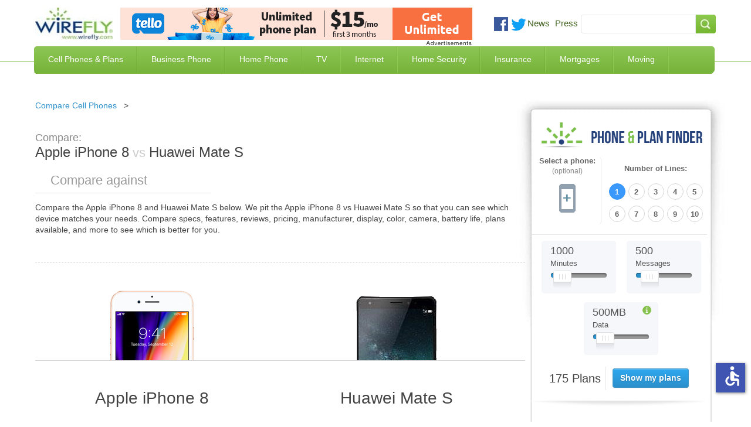

--- FILE ---
content_type: text/css
request_url: https://www.wirefly.com/sites/wirefly.com/files/css/css_9Ou1096sD75RlTsgsMpForj902rF_ORGPbUa5xubT58.css
body_size: 24697
content:
form.fivestar-widget{clear:both;display:block;}form.fivestar-widget select,form.fivestar-widget input{margin:0;}.fivestar-combo-stars .fivestar-static-form-item{float:left;margin-right:40px;margin-left:40px;}.fivestar-combo-stars .fivestar-static-item{float:left;margin-right:40px;}.fivestar-combo-stars .fivestar-form-item{float:left;}.fivestar-static-form-item .form-item,.fivestar-form-item .form-item{margin:0;}div.fivestar-widget-static{display:block;}div.fivestar-widget-static br{clear:left;}div.fivestar-widget-static .star{float:left;width:17px;height:15px;overflow:hidden;text-indent:-999em;background:url(/sites/all/modules/contrib/fivestar/widgets/default/star.gif) no-repeat 0 0;}div.fivestar-widget-static .star span.on{display:block;width:100%;height:100%;background:url(/sites/all/modules/contrib/fivestar/widgets/default/star.gif) no-repeat 0 -32px;}div.fivestar-widget-static .star span.off{display:block;width:100%;height:100%;background:url(/sites/all/modules/contrib/fivestar/widgets/default/star.gif) no-repeat 0 0;}div.fivestar-widget{display:block;}div.fivestar-widget .cancel,div.fivestar-widget .star{float:left;width:17px;height:15px;overflow:hidden;text-indent:-999em;}div.fivestar-widget .cancel,div.fivestar-widget .cancel a{background:url(/sites/all/modules/contrib/fivestar/widgets/default/delete.gif) no-repeat 0 -16px;text-decoration:none;}div.fivestar-widget .star,div.fivestar-widget .star a{background:url(/sites/all/modules/contrib/fivestar/widgets/default/star.gif) no-repeat 0 0;text-decoration:none;}div.fivestar-widget .cancel a,div.fivestar-widget .star a{display:block;width:100%;height:100%;background-position:0 0;cursor:pointer;}div.fivestar-widget div.on a{background-position:0 -16px;}div.fivestar-widget div.hover a,div.rating div a:hover{background-position:0 -32px;}form.fivestar-widget div.description{margin-bottom:0;}html.js .fivestar-submit{display:none;}.fivestar-combo-stars .form-type-fivestar .form-item{float:left;}
.fivestar-oxygen div.fivestar-widget-static .star{background-image:url(/sites/all/modules/contrib/fivestar/widgets/oxygen/star.png);}.fivestar-oxygen div.fivestar-widget-static .star span.on{background-image:url(/sites/all/modules/contrib/fivestar/widgets/oxygen/star.png);}.fivestar-oxygen div.fivestar-widget-static .star span.off{background-image:url(/sites/all/modules/contrib/fivestar/widgets/oxygen/star.png);}.fivestar-oxygen div.fivestar-widget .cancel,.fivestar-oxygen div.fivestar-widget .cancel a{background-image:url(/sites/all/modules/contrib/fivestar/widgets/oxygen/cancel.png);}.fivestar-oxygen div.fivestar-widget .star,.fivestar-oxygen div.fivestar-widget .star a{background-image:url(/sites/all/modules/contrib/fivestar/widgets/oxygen/star.png);}.fivestar-oxygen div.fivestar-widget div.hover a,.fivestar-oxygen div.rating div a:hover{background-image:url(/sites/all/modules/contrib/fivestar/widgets/oxygen/star.png);}
@font-face{font-family:"icons";src:url(/sites/all/modules/features/phone_and_plan/fonts/icons/icomoon.eot?1476474499);src:url(/sites/all/modules/features/phone_and_plan/fonts/icons/icomoon.eot?&1476474499#iefix) format('embedded-opentype'),url(/sites/all/modules/features/phone_and_plan/fonts/icons/icomoon.woff?1476474499) format('woff'),url(/sites/all/modules/features/phone_and_plan/fonts/icons/icomoon.ttf?1476474499) format('truetype'),url(/sites/all/modules/features/phone_and_plan/fonts/icons/icomoon.svg?1476474499#icomoon) format('svg');font-weight:normal;font-style:normal;}html body .phone-tool-wrap input[type="checkbox"],html body .phone-tool-wrap input[type="radio"]{box-sizing:inherit;}html body .phone-tool-wrap input{-moz-border-radius:0;-webkit-border-radius:0;border-radius:0;float:none;font-size:inherit;}html body .phone-tool-wrap label{display:inline-block;}html body .phone-tool-wrap button,html body .phone-tool-wrap input,html body .phone-tool-wrap select,html body .phone-tool-wrap textarea{vertical-align:inherit;}html body .phone-tool-wrap html,html body .phone-tool-wrap button,html body .phone-tool-wrap input,html body .phone-tool-wrap select,html body .phone-tool-wrap textarea{font-family:inherit;}html body .phone-tool-wrap body{font-family:inherit;}html body .phone-tool-wrap #content{max-width:none;padding:0;width:auto;}html body .phone-tool-wrap #content .region-content{border-bottom:0 none !important;margin-bottom:0 !important;padding-bottom:0 !important;}html body .phone-tool-wrap .content p{line-height:inherit;}html body .phone-tool-wrap .content ul li{line-height:inherit;list-style:none;text-indent:0;}html body .phone-tool-wrap .form-checkboxes .form-item{padding:0;}html body .phone-tool-wrap table tbody tr td:first-child{padding:0;}html body .phone-tool-wrap table tbody tr td{font-family:inherit !important;font-size:inherit;padding:0;}html body .phone-tool-wrap .tree-column .block{width:auto;}html body .phone-tool-wrap .once-column .block,html body .phone-tool-wrap .two-column .block,html body .phone-tool-wrap .tree-column .block{float:none;margin-bottom:0;margin-right:0;}html body .phone-tool-wrap html,html body .phone-tool-wrap body,html body .phone-tool-wrap div,html body .phone-tool-wrap span,html body .phone-tool-wrap applet,html body .phone-tool-wrap object,html body .phone-tool-wrap iframe,html body .phone-tool-wrap h1,html body .phone-tool-wrap h2,html body .phone-tool-wrap h3,html body .phone-tool-wrap h4,html body .phone-tool-wrap h5,html body .phone-tool-wrap h6,html body .phone-tool-wrap p,html body .phone-tool-wrap blockquote,html body .phone-tool-wrap pre,html body .phone-tool-wrap a,html body .phone-tool-wrap abbr,html body .phone-tool-wrap acronym,html body .phone-tool-wrap address,html body .phone-tool-wrap big,html body .phone-tool-wrap cite,html body .phone-tool-wrap code,html body .phone-tool-wrap del,html body .phone-tool-wrap dfn,html body .phone-tool-wrap em,html body .phone-tool-wrap img,html body .phone-tool-wrap ins,html body .phone-tool-wrap kbd,html body .phone-tool-wrap q,html body .phone-tool-wrap s,html body .phone-tool-wrap samp,html body .phone-tool-wrap small,html body .phone-tool-wrap strike,html body .phone-tool-wrap strong,html body .phone-tool-wrap sub,html body .phone-tool-wrap sup,html body .phone-tool-wrap tt,html body .phone-tool-wrap var,html body .phone-tool-wrap b,html body .phone-tool-wrap u,html body .phone-tool-wrap i,html body .phone-tool-wrap center,html body .phone-tool-wrap dl,html body .phone-tool-wrap dt,html body .phone-tool-wrap dd,html body .phone-tool-wrap ol,html body .phone-tool-wrap ul,html body .phone-tool-wrap li,html body .phone-tool-wrap fieldset,html body .phone-tool-wrap form,html body .phone-tool-wrap label,html body .phone-tool-wrap legend,html body .phone-tool-wrap table,html body .phone-tool-wrap caption,html body .phone-tool-wrap tbody,html body .phone-tool-wrap tfoot,html body .phone-tool-wrap thead,html body .phone-tool-wrap tr,html body .phone-tool-wrap th,html body .phone-tool-wrap td,html body .phone-tool-wrap article,html body .phone-tool-wrap aside,html body .phone-tool-wrap canvas,html body .phone-tool-wrap details,html body .phone-tool-wrap embed,html body .phone-tool-wrap figure,html body .phone-tool-wrap figcaption,html body .phone-tool-wrap footer,html body .phone-tool-wrap header,html body .phone-tool-wrap hgroup,html body .phone-tool-wrap menu,html body .phone-tool-wrap nav,html body .phone-tool-wrap output,html body .phone-tool-wrap ruby,html body .phone-tool-wrap section,html body .phone-tool-wrap summary,html body .phone-tool-wrap time,html body .phone-tool-wrap mark,html body .phone-tool-wrap audio,html body .phone-tool-wrap video{margin:0;padding:0;border:0;font:inherit;font-size:100%;vertical-align:baseline;}html body .phone-tool-wrap html{line-height:1;}html body .phone-tool-wrap ol,html body .phone-tool-wrap ul{list-style:none;}html body .phone-tool-wrap table{border-collapse:collapse;border-spacing:0;}html body .phone-tool-wrap caption,html body .phone-tool-wrap th,html body .phone-tool-wrap td{text-align:left;font-weight:normal;vertical-align:middle;}html body .phone-tool-wrap q,html body .phone-tool-wrap blockquote{quotes:none;}html body .phone-tool-wrap q:before,html body .phone-tool-wrap q:after,html body .phone-tool-wrap blockquote:before,html body .phone-tool-wrap blockquote:after{content:"";content:none;}html body .phone-tool-wrap a img{border:none;}html body .phone-tool-wrap article,html body .phone-tool-wrap aside,html body .phone-tool-wrap details,html body .phone-tool-wrap figcaption,html body .phone-tool-wrap figure,html body .phone-tool-wrap footer,html body .phone-tool-wrap header,html body .phone-tool-wrap hgroup,html body .phone-tool-wrap main,html body .phone-tool-wrap menu,html body .phone-tool-wrap nav,html body .phone-tool-wrap section,html body .phone-tool-wrap summary{display:block;}html body .phone-tool-wrap html,html body .phone-tool-wrap body,html body .phone-tool-wrap div,html body .phone-tool-wrap span,html body .phone-tool-wrap applet,html body .phone-tool-wrap object,html body .phone-tool-wrap iframe,html body .phone-tool-wrap h1,html body .phone-tool-wrap h2,html body .phone-tool-wrap h3,html body .phone-tool-wrap h4,html body .phone-tool-wrap h5,html body .phone-tool-wrap h6,html body .phone-tool-wrap p,html body .phone-tool-wrap blockquote,html body .phone-tool-wrap pre,html body .phone-tool-wrap a,html body .phone-tool-wrap abbr,html body .phone-tool-wrap acronym,html body .phone-tool-wrap address,html body .phone-tool-wrap big,html body .phone-tool-wrap cite,html body .phone-tool-wrap code,html body .phone-tool-wrap del,html body .phone-tool-wrap dfn,html body .phone-tool-wrap em,html body .phone-tool-wrap img,html body .phone-tool-wrap ins,html body .phone-tool-wrap kbd,html body .phone-tool-wrap q,html body .phone-tool-wrap s,html body .phone-tool-wrap samp,html body .phone-tool-wrap small,html body .phone-tool-wrap strike,html body .phone-tool-wrap strong,html body .phone-tool-wrap sub,html body .phone-tool-wrap sup,html body .phone-tool-wrap tt,html body .phone-tool-wrap var,html body .phone-tool-wrap b,html body .phone-tool-wrap u,html body .phone-tool-wrap i,html body .phone-tool-wrap center,html body .phone-tool-wrap dl,html body .phone-tool-wrap dt,html body .phone-tool-wrap dd,html body .phone-tool-wrap ol,html body .phone-tool-wrap ul,html body .phone-tool-wrap li,html body .phone-tool-wrap fieldset,html body .phone-tool-wrap form,html body .phone-tool-wrap label,html body .phone-tool-wrap legend,html body .phone-tool-wrap table,html body .phone-tool-wrap caption,html body .phone-tool-wrap tbody,html body .phone-tool-wrap tfoot,html body .phone-tool-wrap thead,html body .phone-tool-wrap tr,html body .phone-tool-wrap th,html body .phone-tool-wrap td,html body .phone-tool-wrap article,html body .phone-tool-wrap aside,html body .phone-tool-wrap canvas,html body .phone-tool-wrap details,html body .phone-tool-wrap embed,html body .phone-tool-wrap figure,html body .phone-tool-wrap figcaption,html body .phone-tool-wrap footer,html body .phone-tool-wrap header,html body .phone-tool-wrap hgroup,html body .phone-tool-wrap menu,html body .phone-tool-wrap nav,html body .phone-tool-wrap output,html body .phone-tool-wrap ruby,html body .phone-tool-wrap section,html body .phone-tool-wrap summary,html body .phone-tool-wrap time,html body .phone-tool-wrap mark,html body .phone-tool-wrap audio,html body .phone-tool-wrap video{font:inherit;font-size:100%;vertical-align:baseline;font-feature-settings:'liga',"kern";margin:0;padding:0;border:0 none;text-rendering:optimizelegibility;-moz-osx-font-smoothing:grayscale;-webkit-font-smoothing:antialiased;color:#444;font-family:"Helvetica Neue","Helvetica","Arial","Verdana","sans-serif";font-style:normal;font-weight:normal;font-variant:normal;letter-spacing:normal;vertical-align:baseline;}html body .phone-tool-wrap .ir{display:block;border:0 none;text-indent:-99999px;text-indent:-6249.9375rem;overflow:hidden;background-color:transparent;background-repeat:no-repeat;text-align:left;direction:ltr;*line-height:0;}html body .phone-tool-wrap .ir br{display:none;}html body .phone-tool-wrap .hidden,html body .phone-tool-wrap .js-hide,html body .phone-tool-wrap .element-invisible,html body .phone-tool-wrap .invisible{display:none !important;visibility:hidden !important;}html body .phone-tool-wrap .visuallyhidden{border:0 none;clip:rect(0 0 0 0);height:1px;margin:-1px;overflow:hidden;padding:0;position:absolute;width:1px;width:0.0625rem;}html body .phone-tool-wrap .visuallyhidden.focusable:active,html body .phone-tool-wrap .visuallyhidden.focusable:focus{clip:auto;height:auto;margin:0;overflow:visible;position:static;width:auto;}html body .phone-tool-wrap .invisible{visibility:hidden;}html body .phone-tool-wrap .clearfix:before,html body .phone-tool-wrap .clearfix:after,html body .phone-tool-wrap .container:before,html body .phone-tool-wrap .container:after{content:"";display:table;}html body .phone-tool-wrap .clearfix:after,html body .phone-tool-wrap .container:after{clear:both;}html body .phone-tool-wrap .clearfix,html body .phone-tool-wrap .container{*zoom:1;}html body .phone-tool-wrap *,html body .phone-tool-wrap *:after,html body .phone-tool-wrap *:before{margin:0;padding:0;outline:none !important;font-weight:normal;-moz-box-sizing:border-box;-webkit-box-sizing:border-box;box-sizing:border-box;}html body .phone-tool-wrap .view-header{color:#444;display:block;background:none;}html body .phone-tool-wrap .fallback{display:none;}html body .phone-tool-wrap .no-svg .fallback{display:block;}html body .phone-tool-wrap .no-js [class^="icon-"]:before,html body .phone-tool-wrap .no-js [class^="icon-"]:after,html body .phone-tool-wrap .no-js [class*=" icon-"]:before,html body .phone-tool-wrap .no-js [class*=" icon-"]:after{display:none;}html body .phone-tool-wrap form .form-item{clear:none;}html body .phone-tool-wrap form .form-item input,html body .phone-tool-wrap form .form-item input[type="text"],html body .phone-tool-wrap form .form-item input[type="number"]{background:none;border:0 none;height:auto;line-height:normal;margin:0;padding:0;}html body .phone-tool-wrap html,html body .phone-tool-wrap body{margin:0;padding:0;}html body .phone-tool-wrap html{height:100%;width:100%;}html body .phone-tool-wrap body{background:#fff;overflow-x:hidden;width:100%;}html body .phone-tool-wrap h1,html body .phone-tool-wrap h2,html body .phone-tool-wrap h3,html body .phone-tool-wrap h4,html body .phone-tool-wrap h5,html body .phone-tool-wrap h6{clear:none;line-height:normal;}html body .phone-tool-wrap a{color:#2b8fca;cursor:pointer;text-decoration:none;}html body .phone-tool-wrap p{margin-bottom:24px;margin-bottom:1.5rem;}html body .phone-tool-wrap strong,html body .phone-tool-wrap b{font-weight:bold;}html body .phone-tool-wrap em,html body .phone-tool-wrap i{font-style:italic;}html body .phone-tool-wrap u{text-decoration:underline;}html body .phone-tool-wrap ul,html body .phone-tool-wrap ol,html body .phone-tool-wrap li{margin:0;padding:0;}html body .phone-tool-wrap label{cursor:default;}html body .phone-tool-wrap sup,html body .phone-tool-wrap sub{line-height:0;position:relative;top:-6px;top:-0.375rem;vertical-align:baseline;}html body .phone-tool-wrap sub{top:-6px;top:-0.375rem;}html body .phone-tool-wrap img,html body .phone-tool-wrap object,html body .phone-tool-wrap embed,html body .phone-tool-wrap video{border:0 none;height:auto;max-width:100%;vertical-align:middle;}html body .phone-tool-wrap .ie6 img{border:0 none;height:auto;vertical-align:middle;width:100%;}html body .phone-tool-wrap .cl{overflow:hidden;*zoom:1;}html body .phone-tool-wrap .left{float:left;display:inline;}html body .phone-tool-wrap .right{float:right;display:inline;}html body .phone-tool-wrap .form-required{color:#e06a64;}html body .phone-tool-wrap .label{background:none;color:inherit;text-align:left;}.plan-tab-icons-sprite,.phone-tool-wrap #content .region-content .comparison-tool .view-content .comparison .section#plans .plan-results #results_wrapper table tbody tr td.views-field-field-plan-total-cost .td-content-wrapper span.icon-info,.phone-tool-wrap #content .region-content .comparison-tool .view-content .comparison .section#plans .plan-results #results_wrapper table tbody tr td.views-field-field-retail-price .td-content-wrapper span.icon-info{background-image:url(/sites/all/modules/features/phone_and_plan/images/plan-tab-icons-s386cccea5a.png);background-repeat:no-repeat;}.phone-tool-wrap #content .region-content .comparison-tool .view-content .comparison .section#intro .add-phone span{color:rgba(255,255,255,0);display:none;filter:progid:DXImageTransform.Microsoft.Alpha(Opacity=0);opacity:0;overflow:hidden;pointer-events:none;text-indent:-999999px;text-indent:-62499.9375rem;visibility:hidden;}.phone-tool-wrap #content .region-content .comparison-tool .view-content .comparison .section#plans .plan-results #results_wrapper table tbody tr td.views-field-field-phone-buy-url a,.phone-tool-wrap #content .region-content .comparison-tool .view-content .comparison .section#plans .plan-results #results_wrapper table tbody tr td.views-field-field-plan-buy-url a{background-color:#b3d335;*zoom:1;filter:progid:DXImageTransform.Microsoft.gradient(gradientType=0,startColorstr='#FFB3D335',endColorstr='#FF94C03E');background-image:url('[data-uri]');background-size:100%;background-image:-webkit-gradient(linear,50% 0%,50% 100%,color-stop(0%,#b3d335),color-stop(100%,#94c03e));background-image:-moz-linear-gradient(top,#b3d335 0%,#94c03e 100%);background-image:-webkit-linear-gradient(top,#b3d335 0%,#94c03e 100%);background-image:linear-gradient(to bottom,#b3d335 0%,#94c03e 100%);-moz-box-shadow:0 1px 0 rgba(255,255,255,0.2) inset,0 1px 2px rgba(0,0,0,0.05);-webkit-box-shadow:0 1px 0 rgba(255,255,255,0.2) inset,0 1px 2px rgba(0,0,0,0.05);box-shadow:0 1px 0 rgba(255,255,255,0.2) inset,0 1px 2px rgba(0,0,0,0.05);border-color:#6ab218 #6ab218 #73ba28;-moz-border-radius:4px;-webkit-border-radius:4px;border-radius:4px;border-style:solid;border-width:1px;color:#333;display:inline-block;text-shadow:0 1px 1px rgba(255,255,255,0.75);text-align:center;vertical-align:middle;}.page-compare .ui-autocomplete,.page-product .ui-autocomplete{color:#444 !important;display:block;max-height:300px;-moz-border-radius:0px;-webkit-border-radius:0px;border-radius:0px;padding:0;position:absolute;}.page-compare .ui-autocomplete,.page-product .ui-autocomplete{background:none repeat scroll 0 0 #fff;border:1px solid #ddd;cursor:default;font-family:sans-serif;font-size:2.4em;margin:-1px 0 0;min-width:275px;width:402px;overflow:auto;text-align:left;}.page-compare .ui-autocomplete > li,.page-product .ui-autocomplete > li{background:none;background-color:#fff !important;display:block;font-size:20px;}.page-compare .ui-autocomplete > li,.page-product .ui-autocomplete > li{cursor:pointer;overflow:hidden;padding:4px 8px;white-space:nowrap;border-bottom:1px dashed #e6e6e6;}.page-compare .ui-autocomplete li .mfr a,.page-product .ui-autocomplete li .mfr a,.page-compare .ui-autocomplete li .trim a,.page-product .ui-autocomplete li .trim a{color:#444 !important;}.page-compare .ui-autocomplete li:hover,.page-product .ui-autocomplete li:hover{background-color:#263646 !important;}.page-compare .ui-autocomplete li:hover .mfr a,.page-product .ui-autocomplete li:hover .mfr a,.page-compare .ui-autocomplete li:hover .trim a,.page-product .ui-autocomplete li:hover .trim a{color:#fff !important;}.page-compare .ui-autocomplete div.thumb,.page-product .ui-autocomplete div.thumb{background:none;display:inline-block;height:58px;line-height:58px;text-align:center;vertical-align:middle;width:58px;}.page-compare .ui-autocomplete div.thumb img,.page-product .ui-autocomplete div.thumb img{border:0 none;height:auto;max-height:48px;max-width:30px;vertical-align:middle;width:auto;}.page-compare .ui-autocomplete div.info,.page-product .ui-autocomplete div.info{background:none;border:0 none;display:inline-block;vertical-align:middle;margin-top:4px;}.page-compare .ui-autocomplete .label,.page-product .ui-autocomplete .label{display:block;}.page-compare .ui-autocomplete .mfr .trim a,.page-product .ui-autocomplete .mfr .trim a,.page-compare .ui-autocomplete .ui-autocomplete .trim a,.page-product .ui-autocomplete .ui-autocomplete .trim a{color:#555;}.page-compare .ui-autocomplete .mfr em,.page-product .ui-autocomplete .mfr em,.page-compare .ui-autocomplete .ui-autocomplete em,.page-product .ui-autocomplete .ui-autocomplete em{font-style:normal;}.phone-tool-wrap #content .region-content .comparison-tool .view-content .comparison .section#plans .plan-results #results_wrapper table tbody tr td.views-field-field-plan-total-cost .td-content-wrapper .tooltip,.phone-tool-wrap #content .region-content .comparison-tool .view-content .comparison .section#plans .plan-results #results_wrapper table tbody tr td.views-field-field-retail-price .td-content-wrapper .tooltip{display:none;position:absolute;z-index:100;}.phone-tool-wrap #content .region-content .comparison-tool .view-content .comparison .section#plans .plan-results #results_wrapper table tbody tr td.views-field-field-plan-total-cost .td-content-wrapper .tooltip .content,.phone-tool-wrap #content .region-content .comparison-tool .view-content .comparison .section#plans .plan-results #results_wrapper table tbody tr td.views-field-field-retail-price .td-content-wrapper .tooltip .content{background:#fff;border:1px solid #ccc;-moz-border-radius:4px;-webkit-border-radius:4px;border-radius:4px;-moz-box-shadow:0 0 5px 0 rgba(0,0,0,0.3);-webkit-box-shadow:0 0 5px 0 rgba(0,0,0,0.3);box-shadow:0 0 5px 0 rgba(0,0,0,0.3);padding:20px;padding:1.25rem;width:422px;width:26.375rem;position:relative;}.phone-tool-wrap #content .region-content .comparison-tool .view-content .comparison .section#plans .plan-results #results_wrapper table tbody tr td.views-field-field-plan-total-cost .td-content-wrapper .tooltip .content:after,.phone-tool-wrap #content .region-content .comparison-tool .view-content .comparison .section#plans .plan-results #results_wrapper table tbody tr td.views-field-field-retail-price .td-content-wrapper .tooltip .content:after,.phone-tool-wrap #content .region-content .comparison-tool .view-content .comparison .section#plans .plan-results #results_wrapper table tbody tr td.views-field-field-plan-total-cost .td-content-wrapper .tooltip .content:before,.phone-tool-wrap #content .region-content .comparison-tool .view-content .comparison .section#plans .plan-results #results_wrapper table tbody tr td.views-field-field-retail-price .td-content-wrapper .tooltip .content:before{top:100%;left:50%;border:solid transparent;content:"";height:0;width:0;position:absolute;pointer-events:none;}.phone-tool-wrap #content .region-content .comparison-tool .view-content .comparison .section#plans .plan-results #results_wrapper table tbody tr td.views-field-field-plan-total-cost .td-content-wrapper .tooltip .content:after,.phone-tool-wrap #content .region-content .comparison-tool .view-content .comparison .section#plans .plan-results #results_wrapper table tbody tr td.views-field-field-retail-price .td-content-wrapper .tooltip .content:after{border-color:rgba(204,204,204,0);border-top-color:#fff;border-width:20px;border-width:1.25rem;margin-left:-20px;margin-left:-1.25rem;}@media screen and (min-width:757px){.phone-tool-wrap #content .region-content .comparison-tool .view-content .comparison .section#plans .plan-results #results_wrapper table tbody tr td.views-field-field-plan-total-cost .td-content-wrapper .tooltip .content:after,.phone-tool-wrap #content .region-content .comparison-tool .view-content .comparison .section#plans .plan-results #results_wrapper table tbody tr td.views-field-field-retail-price .td-content-wrapper .tooltip .content:after{margin-left:-147px;margin-left:-9.1875rem;}}.phone-tool-wrap #content .region-content .comparison-tool .view-content .comparison .section#plans .plan-results #results_wrapper table tbody tr td.views-field-field-plan-total-cost .td-content-wrapper .tooltip .content:before,.phone-tool-wrap #content .region-content .comparison-tool .view-content .comparison .section#plans .plan-results #results_wrapper table tbody tr td.views-field-field-retail-price .td-content-wrapper .tooltip .content:before{border-color:rgba(204,204,204,0);border-top-color:#ccc;border-width:21px;border-width:1.3125rem;margin-left:-21px;margin-left:-1.3125rem;}@media screen and (min-width:757px){.phone-tool-wrap #content .region-content .comparison-tool .view-content .comparison .section#plans .plan-results #results_wrapper table tbody tr td.views-field-field-plan-total-cost .td-content-wrapper .tooltip .content:before,.phone-tool-wrap #content .region-content .comparison-tool .view-content .comparison .section#plans .plan-results #results_wrapper table tbody tr td.views-field-field-retail-price .td-content-wrapper .tooltip .content:before{margin-left:-146px;margin-left:-9.125rem;}}.plan-tab-icons-sprite,.phone-tool-wrap #content .region-content .comparison-tool .view-content .comparison .section#plans .plan-results #results_wrapper table tbody tr td.views-field-field-plan-total-cost .td-content-wrapper span.icon-info,.phone-tool-wrap #content .region-content .comparison-tool .view-content .comparison .section#plans .plan-results #results_wrapper table tbody tr td.views-field-field-retail-price .td-content-wrapper span.icon-info{background-image:url(/sites/all/modules/features/phone_and_plan/images/plan-tab-icons-s386cccea5a.png);background-repeat:no-repeat;}.phone-tool-wrap #content .region-content .comparison-tool .view-content .comparison .section#plans .plan-results #results_wrapper table{background:none;-moz-border-radius:0;-webkit-border-radius:0;border-radius:0;-moz-box-shadow:none;-webkit-box-shadow:none;box-shadow:none;width:100%;}.phone-tool-wrap #content .region-content .comparison-tool .view-content .comparison .section#plans .plan-results #results_wrapper table:first-child{-moz-border-radius:0;-webkit-border-radius:0;border-radius:0;}.phone-tool-wrap #content .region-content .comparison-tool .view-content .comparison .section#plans .plan-results #results_wrapper table thead{overflow:hidden;width:100%;}.phone-tool-wrap #content .region-content .comparison-tool .view-content .comparison .section#plans .plan-results #results_wrapper table thead tr{overflow:hidden;padding:0;}.phone-tool-wrap #content .region-content .comparison-tool .view-content .comparison .section#plans .plan-results #results_wrapper table thead tr th{background:none;-moz-border-radius:0;-webkit-border-radius:0;border-radius:0;border-right:0;border-left:0;border-bottom:1px solid #dee7f3;color:#555;cursor:default;font-size:15px;font-size:0.9375rem;overflow:hidden;padding:10px 10px 7px;padding:0.625rem 0.625rem 0.4375rem;position:relative;text-align:center;vertical-align:bottom;}.phone-tool-wrap #content .region-content .comparison-tool .view-content .comparison .section#plans .plan-results #results_wrapper table thead tr th:first-child{-moz-border-radius:0;-webkit-border-radius:0;border-radius:0;}.phone-tool-wrap #content .region-content .comparison-tool .view-content .comparison .section#plans .plan-results #results_wrapper table thead tr th.views-field-field-phone-buy-url,.phone-tool-wrap #content .region-content .comparison-tool .view-content .comparison .section#plans .plan-results #results_wrapper table thead tr th.views-field-field-plan-buy-url,.phone-tool-wrap #content .region-content .comparison-tool .view-content .comparison .section#plans .plan-results #results_wrapper table thead tr th:last-child{border-right:0 none;}.phone-tool-wrap #content .region-content .comparison-tool .view-content .comparison .section#plans .plan-results #results_wrapper table tbody{width:100%;}.phone-tool-wrap #content .region-content .comparison-tool .view-content .comparison .section#plans .plan-results #results_wrapper table tbody tr{background-image:url('[data-uri]');background-size:100%;background-image:-webkit-gradient(linear,50% 0%,50% 100%,color-stop(0%,rgba(0,0,0,0)),color-stop(85%,rgba(0,0,0,0)),color-stop(100%,#eeeeee));background-image:-moz-linear-gradient(rgba(0,0,0,0),rgba(0,0,0,0) 85%,#eeeeee);background-image:-webkit-linear-gradient(rgba(0,0,0,0),rgba(0,0,0,0) 85%,#eeeeee);background-image:linear-gradient(rgba(0,0,0,0),rgba(0,0,0,0) 85%,#eeeeee);background-color:transparent;background-position:0 bottom;background-repeat:no-repeat;background-size:contain;border:0 none;height:100%;min-height:100%;padding:0;position:relative;}@media screen and (max-width,756px){.phone-tool-wrap #content .region-content .comparison-tool .view-content .comparison .section#plans .plan-results #results_wrapper table tbody tr{border-right:0;border-left:0;border-top:3px solid #333;margin-top:0;}.phone-tool-wrap #content .region-content .comparison-tool .view-content .comparison .section#plans .plan-results #results_wrapper table tbody tr:first-child{margin-top:40px;}}.phone-tool-wrap #content .region-content .comparison-tool .view-content .comparison .section#plans .plan-results #results_wrapper table tbody tr.even{background-color:transparent;}@media screen and (min-width:757px){.phone-tool-wrap #content .region-content .comparison-tool .view-content .comparison .section#plans .plan-results #results_wrapper table tbody tr.last-sponsored-plan{border-bottom:3px solid #f89828;}}.phone-tool-wrap #content .region-content .comparison-tool .view-content .comparison .section#plans .plan-results #results_wrapper table tbody tr td{font-size:15px;font-size:0.9375rem;height:135px;height:8.4375rem;line-height:20px;line-height:1.25rem;padding:15px 0;padding:0.9375rem 0;border:0 none;border-top:1px solid #ddd;color:#6f7982;height:100%;min-height:100%;position:relative;text-align:center;vertical-align:top;}@media screen and (max-width:756px){.phone-tool-wrap #content .region-content .comparison-tool .view-content .comparison .section#plans .plan-results #results_wrapper table tbody tr td{background-color:#fff;color:#333;display:inline-block;}}.phone-tool-wrap #content .region-content .comparison-tool .view-content .comparison .section#plans .plan-results #results_wrapper table tbody tr td:first-child .td-content-wrapper,.phone-tool-wrap #content .region-content .comparison-tool .view-content .comparison .section#plans .plan-results #results_wrapper table tbody tr td:last-child .td-content-wrapper{border-right:0;}.phone-tool-wrap #content .region-content .comparison-tool .view-content .comparison .section#plans .plan-results #results_wrapper table tbody tr td.active{background-color:transparent;}.phone-tool-wrap #content .region-content .comparison-tool .view-content .comparison .section#plans .plan-results #results_wrapper table tbody tr td.views-field-field-associated-plans,.phone-tool-wrap #content .region-content .comparison-tool .view-content .comparison .section#plans .plan-results #results_wrapper table tbody tr td.views-field-field-large-image{max-width:85px;max-width:5.3125rem;}.phone-tool-wrap #content .region-content .comparison-tool .view-content .comparison .section#plans .plan-results #results_wrapper table tbody tr td.views-field-field-associated-plans span,.phone-tool-wrap #content .region-content .comparison-tool .view-content .comparison .section#plans .plan-results #results_wrapper table tbody tr td.views-field-field-large-image span{display:block;font-size:11px;font-size:0.6875rem;font-weight:normal;line-height:14px;line-height:0.875rem;margin-top:10px;margin-top:0.625rem;}.phone-tool-wrap #content .region-content .comparison-tool .view-content .comparison .section#plans .plan-results #results_wrapper table tbody tr td.views-field-field-associated-plans .td-content-wrapper,.phone-tool-wrap #content .region-content .comparison-tool .view-content .comparison .section#plans .plan-results #results_wrapper table tbody tr td.views-field-field-large-image .td-content-wrapper{color:#2b8fca;font-weight:normal;}@media screen and (max-width:756px){.phone-tool-wrap #content .region-content .comparison-tool .view-content .comparison .section#plans .plan-results #results_wrapper table tbody tr td.views-field-field-associated-plans .td-content-wrapper,.phone-tool-wrap #content .region-content .comparison-tool .view-content .comparison .section#plans .plan-results #results_wrapper table tbody tr td.views-field-field-large-image .td-content-wrapper{padding-top:0;}}@media screen and (max-width:756px){.phone-tool-wrap #content .region-content .comparison-tool .view-content .comparison .section#plans .plan-results #results_wrapper table tbody tr td.views-field-field-associated-plans,.phone-tool-wrap #content .region-content .comparison-tool .view-content .comparison .section#plans .plan-results #results_wrapper table tbody tr td.views-field-field-large-image{font-size:3rem;line-height:3rem;padding:35px;width:25%;}.phone-tool-wrap #content .region-content .comparison-tool .view-content .comparison .section#plans .plan-results #results_wrapper table tbody tr td.views-field-field-associated-plans span,.phone-tool-wrap #content .region-content .comparison-tool .view-content .comparison .section#plans .plan-results #results_wrapper table tbody tr td.views-field-field-large-image span{font-size:1rem;line-height:1rem;}}.phone-tool-wrap #content .region-content .comparison-tool .view-content .comparison .section#plans .plan-results #results_wrapper table tbody tr td.views-field-field-large-image{padding:30px 10px;padding:1.875rem 0.625rem;}.phone-tool-wrap #content .region-content .comparison-tool .view-content .comparison .section#plans .plan-results #results_wrapper table tbody tr td.views-field-field-large-image img{height:100%;max-height:61px;max-height:3.8125rem;max-width:30px;max-width:1.875rem;margin:0 auto;width:100%;}.phone-tool-wrap #content .region-content .comparison-tool .view-content .comparison .section#plans .plan-results #results_wrapper table tbody tr td.views-field-field-large-image .price{font-size:14px;font-size:0.875rem;font-weight:bold;}.phone-tool-wrap #content .region-content .comparison-tool .view-content .comparison .section#plans .plan-results #results_wrapper table tbody tr td.views-field-field-large-image .price span{color:#999;font-size:10px;font-size:0.625rem;line-height:12px;line-height:0.75rem;}.phone-tool-wrap #content .region-content .comparison-tool .view-content .comparison .section#plans .plan-results #results_wrapper table tbody tr td.views-field-field-contract-length span{display:block;font-size:10px;color:#333;}.phone-tool-wrap #content .region-content .comparison-tool .view-content .comparison .section#plans .plan-results #results_wrapper table tbody tr td.views-field-field-associated-plans{font-size:36px;font-size:2.25rem;font-weight:bold;text-align:center;}@media screen and (max-width:756px){.phone-tool-wrap #content .region-content .comparison-tool .view-content .comparison .section#plans .plan-results #results_wrapper table tbody tr td.views-field-field-associated-plans{padding:10px 0;padding:0.625rem 0;float:left;}}@media screen and (max-width:420px){.phone-tool-wrap #content .region-content .comparison-tool .view-content .comparison .section#plans .plan-results #results_wrapper table tbody tr td.views-field-field-associated-plans span{font-size:12px;font-size:0.75rem;}}@media screen and (max-width:756px){.phone-tool-wrap #content .region-content .comparison-tool .view-content .comparison .section#plans .plan-results #results_wrapper table tbody tr td.views-field-field-associated-plans,.phone-tool-wrap #content .region-content .comparison-tool .view-content .comparison .section#plans .plan-results #results_wrapper table tbody tr td.views-field-field-large-image,.phone-tool-wrap #content .region-content .comparison-tool .view-content .comparison .section#plans .plan-results #results_wrapper table tbody tr td.views-field-field-carrier{border-top:none;height:160px;}.phone-tool-wrap #content .region-content .comparison-tool .view-content .comparison .section#plans .plan-results #results_wrapper table tbody tr td.views-field-field-large-image{line-height:18px;padding:10px 0 0;}.phone-tool-wrap #content .region-content .comparison-tool .view-content .comparison .section#plans .plan-results #results_wrapper table tbody tr td.views-field-field-large-image br{height:0;content:'';}.phone-tool-wrap #content .region-content .comparison-tool .view-content .comparison .section#plans .plan-results #results_wrapper table tbody tr td.views-field-field-large-image span{font-size:12px;line-height:14px;}.phone-tool-wrap #content .region-content .comparison-tool .view-content .comparison .section#plans .plan-results #results_wrapper table tbody tr td.views-field-field-carrier{padding-left:0;}}.phone-tool-wrap #content .region-content .comparison-tool .view-content .comparison .section#plans .plan-results #results_wrapper table tbody tr td.views-field-field-carrier a{float:left;width:70%;}@media screen and (max-width:756px){.phone-tool-wrap #content .region-content .comparison-tool .view-content .comparison .section#plans .plan-results #results_wrapper table tbody tr td.views-field-field-carrier a{font-size:16px;width:64%;}}.phone-tool-wrap #content .region-content .comparison-tool .view-content .comparison .section#plans .plan-results #results_wrapper table tbody tr td.views-field-field-carrier ul.plan-bullets{clear:both;}@media screen and (max-width:756px){.phone-tool-wrap #content .region-content .comparison-tool .view-content .comparison .section#plans .plan-results #results_wrapper table tbody tr td.views-field-field-carrier{padding:0;}.phone-tool-wrap #content .region-content .comparison-tool .view-content .comparison .section#plans .plan-results #results_wrapper table tbody tr td.views-field-field-carrier .td-content-wrapper{padding-bottom:0;}.phone-tool-wrap #content .region-content .comparison-tool .view-content .comparison .section#plans .plan-results #results_wrapper table tbody tr td.views-field-field-carrier img{max-width:75px !important;margin:0 !important;}}.phone-tool-wrap #content .region-content .comparison-tool .view-content .comparison .section#plans .plan-results #results_wrapper table tbody tr td.views-field-field-carrier,.phone-tool-wrap #content .region-content .comparison-tool .view-content .comparison .section#plans .plan-results #results_wrapper table tbody tr td.views-field-field-reseller{font-size:20px;font-size:1.25rem;min-width:250px;min-width:15.625rem;padding-left:25px;padding-left:1.5625rem;padding-left:0;text-align:left;}@media screen and (max-width:756px){.phone-tool-wrap #content .region-content .comparison-tool .view-content .comparison .section#plans .plan-results #results_wrapper table tbody tr td.views-field-field-carrier,.phone-tool-wrap #content .region-content .comparison-tool .view-content .comparison .section#plans .plan-results #results_wrapper table tbody tr td.views-field-field-reseller{min-width:0;width:75%;}}.phone-tool-wrap #content .region-content .comparison-tool .view-content .comparison .section#plans .plan-results #results_wrapper table tbody tr td.views-field-field-carrier img,.phone-tool-wrap #content .region-content .comparison-tool .view-content .comparison .section#plans .plan-results #results_wrapper table tbody tr td.views-field-field-reseller img{margin-bottom:5px;margin-bottom:0.3125rem;margin-left:15px;margin-left:0.9375rem;max-height:30px;max-height:1.875rem;max-width:100px;max-width:6.25rem;display:block;float:right;height:auto;width:auto;}.phone-tool-wrap #content .region-content .comparison-tool .view-content .comparison .section#plans .plan-results #results_wrapper table tbody tr td.views-field-field-carrier h5,.phone-tool-wrap #content .region-content .comparison-tool .view-content .comparison .section#plans .plan-results #results_wrapper table tbody tr td.views-field-field-reseller h5{display:inline-block;font-size:18px;font-size:1.125rem;font-weight:normal;line-height:24px;line-height:1.5rem;}.phone-tool-wrap #content .region-content .comparison-tool .view-content .comparison .section#plans .plan-results #results_wrapper table tbody tr td.views-field-field-carrier h5 a,.phone-tool-wrap #content .region-content .comparison-tool .view-content .comparison .section#plans .plan-results #results_wrapper table tbody tr td.views-field-field-reseller h5 a{color:#2b8fca;text-decoration:none;}.phone-tool-wrap #content .region-content .comparison-tool .view-content .comparison .section#plans .plan-results #results_wrapper table tbody tr td.views-field-field-carrier > a,.phone-tool-wrap #content .region-content .comparison-tool .view-content .comparison .section#plans .plan-results #results_wrapper table tbody tr td.views-field-field-reseller > a{color:#2b8fca;text-decoration:none;}@media screen and (max-width:320px){.phone-tool-wrap #content .region-content .comparison-tool .view-content .comparison .section#plans .plan-results #results_wrapper table tbody tr td.views-field-field-carrier > a,.phone-tool-wrap #content .region-content .comparison-tool .view-content .comparison .section#plans .plan-results #results_wrapper table tbody tr td.views-field-field-reseller > a{font-size:18px;font-size:1.125rem;}}.phone-tool-wrap #content .region-content .comparison-tool .view-content .comparison .section#plans .plan-results #results_wrapper table tbody tr td.views-field-field-carrier span,.phone-tool-wrap #content .region-content .comparison-tool .view-content .comparison .section#plans .plan-results #results_wrapper table tbody tr td.views-field-field-reseller span{color:#999;display:block;font-size:14px;font-size:0.875rem;}.phone-tool-wrap #content .region-content .comparison-tool .view-content .comparison .section#plans .plan-results #results_wrapper table tbody tr td.views-field-field-carrier span.latest-deals,.phone-tool-wrap #content .region-content .comparison-tool .view-content .comparison .section#plans .plan-results #results_wrapper table tbody tr td.views-field-field-reseller span.latest-deals{margin-top:5px;margin-top:0.3125rem;}@media screen and (max-width:756px){.phone-tool-wrap #content .region-content .comparison-tool .view-content .comparison .section#plans .plan-results #results_wrapper table tbody tr td.views-field-field-carrier span.latest-deals,.phone-tool-wrap #content .region-content .comparison-tool .view-content .comparison .section#plans .plan-results #results_wrapper table tbody tr td.views-field-field-reseller span.latest-deals{clear:both;}}.phone-tool-wrap #content .region-content .comparison-tool .view-content .comparison .section#plans .plan-results #results_wrapper table tbody tr td.views-field-field-carrier span.latest-deals .views-row,.phone-tool-wrap #content .region-content .comparison-tool .view-content .comparison .section#plans .plan-results #results_wrapper table tbody tr td.views-field-field-reseller span.latest-deals .views-row{color:#999;font-size:12px;font-size:0.75rem;line-height:24px;line-height:1.5rem;display:none;}.phone-tool-wrap #content .region-content .comparison-tool .view-content .comparison .section#plans .plan-results #results_wrapper table tbody tr td.views-field-field-carrier span.latest-deals .views-row.views-row-1,.phone-tool-wrap #content .region-content .comparison-tool .view-content .comparison .section#plans .plan-results #results_wrapper table tbody tr td.views-field-field-reseller span.latest-deals .views-row.views-row-1{display:list-item !important;}.phone-tool-wrap #content .region-content .comparison-tool .view-content .comparison .section#plans .plan-results #results_wrapper table tbody tr td.views-field-field-carrier span.latest-deals .views-row span,.phone-tool-wrap #content .region-content .comparison-tool .view-content .comparison .section#plans .plan-results #results_wrapper table tbody tr td.views-field-field-reseller span.latest-deals .views-row span{background-color:#85c04b;color:#fff;display:inline-block;font-size:12px;font-size:0.75rem;font-weight:normal;line-height:12px;line-height:0.75rem;margin-right:5px;margin-right:0.3125rem;padding:5px 12px 3px;padding:0.3125rem 0.75rem 0.1875rem;text-align:center;}.phone-tool-wrap #content .region-content .comparison-tool .view-content .comparison .section#plans .plan-results #results_wrapper table tbody tr td.views-field-field-carrier span.latest-deals .views-row a,.phone-tool-wrap #content .region-content .comparison-tool .view-content .comparison .section#plans .plan-results #results_wrapper table tbody tr td.views-field-field-reseller span.latest-deals .views-row a{color:#85c04b;float:none;text-decoration:underline;width:auto;}.phone-tool-wrap #content .region-content .comparison-tool .view-content .comparison .section#plans .plan-results #results_wrapper table tbody tr td.views-field-field-carrier span span,.phone-tool-wrap #content .region-content .comparison-tool .view-content .comparison .section#plans .plan-results #results_wrapper table tbody tr td.views-field-field-reseller span span{font-size:11px;font-size:0.6875rem;}.phone-tool-wrap #content .region-content .comparison-tool .view-content .comparison .section#plans .plan-results #results_wrapper table tbody tr td.views-field-field-carrier .contract,.phone-tool-wrap #content .region-content .comparison-tool .view-content .comparison .section#plans .plan-results #results_wrapper table tbody tr td.views-field-field-reseller .contract{font-size:13px;font-size:0.8125rem;padding:3px 12px;padding:0.1875rem 0.75rem;margin:12px 0;margin:0.75rem 0;max-width:100px;max-width:6.25rem;background-color:#f5f7fb;clear:both;color:#21282e;display:block;float:left;font-weight:bold;text-align:center;width:auto;}@media screen and (max-width:756px){.phone-tool-wrap #content .region-content .comparison-tool .view-content .comparison .section#plans .plan-results #results_wrapper table tbody tr td.views-field-field-carrier .contract,.phone-tool-wrap #content .region-content .comparison-tool .view-content .comparison .section#plans .plan-results #results_wrapper table tbody tr td.views-field-field-reseller .contract{clear:both;text-align:left;max-width:110px;max-width:6.875rem;}}.phone-tool-wrap #content .region-content .comparison-tool .view-content .comparison .section#plans .plan-results #results_wrapper table tbody tr td.views-field-field-carrier .sponsored,.phone-tool-wrap #content .region-content .comparison-tool .view-content .comparison .section#plans .plan-results #results_wrapper table tbody tr td.views-field-field-carrier .featured,.phone-tool-wrap #content .region-content .comparison-tool .view-content .comparison .section#plans .plan-results #results_wrapper table tbody tr td.views-field-field-reseller .sponsored,.phone-tool-wrap #content .region-content .comparison-tool .view-content .comparison .section#plans .plan-results #results_wrapper table tbody tr td.views-field-field-reseller .featured{background-color:#f89828;border-radius:5px;color:#fff;float:left;font-weight:bold;margin:13px 10px;padding:2px 11px;text-align:center;width:auto;}.phone-tool-wrap #content .region-content .comparison-tool .view-content .comparison .section#plans .plan-results #results_wrapper table tbody tr td.views-field-field-carrier .sponsor-info,.phone-tool-wrap #content .region-content .comparison-tool .view-content .comparison .section#plans .plan-results #results_wrapper table tbody tr td.views-field-field-carrier .featured-info,.phone-tool-wrap #content .region-content .comparison-tool .view-content .comparison .section#plans .plan-results #results_wrapper table tbody tr td.views-field-field-reseller .sponsor-info,.phone-tool-wrap #content .region-content .comparison-tool .view-content .comparison .section#plans .plan-results #results_wrapper table tbody tr td.views-field-field-reseller .featured-info{background-color:#fff;bottom:-25px;border:2px solid #f89828;color:#666;max-width:320px;padding:5px 10px;position:absolute;z-index:1;}.phone-tool-wrap #content .region-content .comparison-tool .view-content .comparison .section#plans .plan-results #results_wrapper table tbody tr td.views-field-field-carrier .latest-deals,.phone-tool-wrap #content .region-content .comparison-tool .view-content .comparison .section#plans .plan-results #results_wrapper table tbody tr td.views-field-field-reseller .latest-deals{clear:both;}.phone-tool-wrap #content .region-content .comparison-tool .view-content .comparison .section#plans .plan-results #results_wrapper table tbody tr td.views-field-field-carrier .latest-deals .view-display-id-deals_views_display .view-content .views-row,.phone-tool-wrap #content .region-content .comparison-tool .view-content .comparison .section#plans .plan-results #results_wrapper table tbody tr td.views-field-field-reseller .latest-deals .view-display-id-deals_views_display .view-content .views-row{margin-left:20px;margin-left:1.25rem;display:list-item;list-style-image:url(/sites/all/modules/features/phone_and_plan/images/plan-tab-icons/checkbox-deal.png);}@media all and (max-width:756px){.phone-tool-wrap #content .region-content .comparison-tool .view-content .comparison .section#plans .plan-results #results_wrapper table tbody tr td.views-field-field-carrier .latest-deals .view-display-id-deals_views_display .view-content .views-row,.phone-tool-wrap #content .region-content .comparison-tool .view-content .comparison .section#plans .plan-results #results_wrapper table tbody tr td.views-field-field-reseller .latest-deals .view-display-id-deals_views_display .view-content .views-row{line-height:17px;margin-bottom:4px;display:none;}.phone-tool-wrap #content .region-content .comparison-tool .view-content .comparison .section#plans .plan-results #results_wrapper table tbody tr td.views-field-field-carrier .latest-deals .view-display-id-deals_views_display .view-content .views-row .views-row-1,.phone-tool-wrap #content .region-content .comparison-tool .view-content .comparison .section#plans .plan-results #results_wrapper table tbody tr td.views-field-field-reseller .latest-deals .view-display-id-deals_views_display .view-content .views-row .views-row-1{display:list-item;}}.phone-tool-wrap #content .region-content .comparison-tool .view-content .comparison .section#plans .plan-results #results_wrapper table tbody tr td.views-field-field-carrier .latest-deals .view-display-id-deals_views_display .view-content .views-row span,.phone-tool-wrap #content .region-content .comparison-tool .view-content .comparison .section#plans .plan-results #results_wrapper table tbody tr td.views-field-field-reseller .latest-deals .view-display-id-deals_views_display .view-content .views-row span{background:none;margin:0;padding:0;text-indent:-99999px;}.phone-tool-wrap #content .region-content .comparison-tool .view-content .comparison .section#plans .plan-results #results_wrapper table tbody tr td.views-field-field-carrier .plan-bullets li,.phone-tool-wrap #content .region-content .comparison-tool .view-content .comparison .section#plans .plan-results #results_wrapper table tbody tr td.views-field-field-reseller .plan-bullets li{font-size:12px;font-size:0.75rem;margin-left:20px;margin-left:1.25rem;background:none;list-style-image:url(/sites/all/modules/features/phone_and_plan/images/plan-tab-icons/checkbox-bullet.png);}@media all and (max-width:756px){.phone-tool-wrap #content .region-content .comparison-tool .view-content .comparison .section#plans .plan-results #results_wrapper table tbody tr td.views-field-field-carrier .plan-bullets li,.phone-tool-wrap #content .region-content .comparison-tool .view-content .comparison .section#plans .plan-results #results_wrapper table tbody tr td.views-field-field-reseller .plan-bullets li{display:none;}.phone-tool-wrap #content .region-content .comparison-tool .view-content .comparison .section#plans .plan-results #results_wrapper table tbody tr td.views-field-field-carrier .plan-bullets li:first-child,.phone-tool-wrap #content .region-content .comparison-tool .view-content .comparison .section#plans .plan-results #results_wrapper table tbody tr td.views-field-field-reseller .plan-bullets li:first-child{display:list-item;line-height:16px;}}.phone-tool-wrap #content .region-content .comparison-tool .view-content .comparison .section#plans .plan-results #results_wrapper table tbody tr td.views-field-field-reseller{text-align:center;padding:0;}.phone-tool-wrap #content .region-content .comparison-tool .view-content .comparison .section#plans .plan-results #results_wrapper table tbody tr td.views-field-field-reseller img{display:inline-block;}.phone-tool-wrap #content .region-content .comparison-tool .view-content .comparison .section#plans .plan-results #results_wrapper table tbody tr td.views-field-field-reseller h5{display:block;}@media screen and (max-width:756px){.phone-tool-wrap #content .region-content .comparison-tool .view-content .comparison .section#plans .plan-results #results_wrapper table tbody tr td.views-field-field-talk-minutes{padding-right:0;line-height:15px !important;}.phone-tool-wrap #content .region-content .comparison-tool .view-content .comparison .section#plans .plan-results #results_wrapper table tbody tr td.views-field-field-talk-minutes .td-content-wrapper{color:#999999;}.phone-tool-wrap #content .region-content .comparison-tool .view-content .comparison .section#plans .plan-results #results_wrapper table tbody tr td.views-field-field-talk-minutes .td-content-wrapper:before{content:'Talk:';display:inline;margin-right:5px;font-weight:bold;}.phone-tool-wrap #content .region-content .comparison-tool .view-content .comparison .section#plans .plan-results #results_wrapper table tbody tr td.views-field-field-talk-minutes div{line-height:15px;line-height:0.9375rem;display:inline;color:#999999;}}.phone-tool-wrap #content .region-content .comparison-tool .view-content .comparison .section#plans .plan-results #results_wrapper table tbody tr td.views-field-field-plan-data,.phone-tool-wrap #content .region-content .comparison-tool .view-content .comparison .section#plans .plan-results #results_wrapper table tbody tr td.views-field-field-talk-minutes{line-height:15px;line-height:0.9375rem;max-width:100px;max-width:6.25rem;min-width:90px;width:auto;_width:90px;text-align:center;}@media screen and (max-width:756px){.phone-tool-wrap #content .region-content .comparison-tool .view-content .comparison .section#plans .plan-results #results_wrapper table tbody tr td.views-field-field-plan-data,.phone-tool-wrap #content .region-content .comparison-tool .view-content .comparison .section#plans .plan-results #results_wrapper table tbody tr td.views-field-field-talk-minutes{width:100%;border:0;text-align:left;padding-left:28%;padding-top:0;}}.phone-tool-wrap #content .region-content .comparison-tool .view-content .comparison .section#plans .plan-results #results_wrapper table tbody tr td.views-field-field-plan-data span,.phone-tool-wrap #content .region-content .comparison-tool .view-content .comparison .section#plans .plan-results #results_wrapper table tbody tr td.views-field-field-talk-minutes span{color:#999;display:inline-block;font-size:12px;font-size:0.75rem;line-height:12px;line-height:0.75rem;margin-top:10px;margin-top:0.625rem;}.phone-tool-wrap #content .region-content .comparison-tool .view-content .comparison .section#plans .plan-results #results_wrapper table tbody tr td.views-field-field-plan-data div,.phone-tool-wrap #content .region-content .comparison-tool .view-content .comparison .section#plans .plan-results #results_wrapper table tbody tr td.views-field-field-talk-minutes div{font-weight:bold;font-size:12px;padding:0;}@media screen and (max-width:756px){.phone-tool-wrap #content .region-content .comparison-tool .view-content .comparison .section#plans .plan-results #results_wrapper table tbody tr td.views-field-field-plan-data div,.phone-tool-wrap #content .region-content .comparison-tool .view-content .comparison .section#plans .plan-results #results_wrapper table tbody tr td.views-field-field-talk-minutes div{color:#999;}}.phone-tool-wrap #content .region-content .comparison-tool .view-content .comparison .section#plans .plan-results #results_wrapper table tbody tr td.views-field-field-plan-data div .subtext,.phone-tool-wrap #content .region-content .comparison-tool .view-content .comparison .section#plans .plan-results #results_wrapper table tbody tr td.views-field-field-talk-minutes div .subtext{display:block;margin-top:0;min-width:0;}.phone-tool-wrap #content .region-content .comparison-tool .view-content .comparison .section#plans .plan-results #results_wrapper table tbody tr td.views-field-field-plan-data div .subtext:first-child,.phone-tool-wrap #content .region-content .comparison-tool .view-content .comparison .section#plans .plan-results #results_wrapper table tbody tr td.views-field-field-talk-minutes div .subtext:first-child{margin-top:5px;margin-top:0.3125rem;}@media screen and (max-width:756px){.phone-tool-wrap #content .region-content .comparison-tool .view-content .comparison .section#plans .plan-results #results_wrapper table tbody tr td.views-field-field-plan-data div .subtext,.phone-tool-wrap #content .region-content .comparison-tool .view-content .comparison .section#plans .plan-results #results_wrapper table tbody tr td.views-field-field-talk-minutes div .subtext{display:inline;margin-left:5px;}.phone-tool-wrap #content .region-content .comparison-tool .view-content .comparison .section#plans .plan-results #results_wrapper table tbody tr td.views-field-field-plan-data div .subtext:first-child,.phone-tool-wrap #content .region-content .comparison-tool .view-content .comparison .section#plans .plan-results #results_wrapper table tbody tr td.views-field-field-talk-minutes div .subtext:first-child{margin-left:5px;display:inline;}}.phone-tool-wrap #content .region-content .comparison-tool .view-content .comparison .section#plans .plan-results #results_wrapper table tbody tr td.views-field-field-plan-data .usage,.phone-tool-wrap #content .region-content .comparison-tool .view-content .comparison .section#plans .plan-results #results_wrapper table tbody tr td.views-field-field-talk-minutes .usage{border-radius:3px;border-radius:0.1875rem;height:5px;height:0.3125rem;margin-bottom:15px;margin-bottom:0.9375rem;display:inline-block;width:85%;overflow:hidden;}@media screen and (max-width:756px){.phone-tool-wrap #content .region-content .comparison-tool .view-content .comparison .section#plans .plan-results #results_wrapper table tbody tr td.views-field-field-plan-data .usage,.phone-tool-wrap #content .region-content .comparison-tool .view-content .comparison .section#plans .plan-results #results_wrapper table tbody tr td.views-field-field-talk-minutes .usage{border-radius:5px;border-radius:0.3125rem;height:10px;height:0.625rem;display:none;}}.phone-tool-wrap #content .region-content .comparison-tool .view-content .comparison .section#plans .plan-results #results_wrapper table tbody tr td.views-field-field-plan-data .usage .used,.phone-tool-wrap #content .region-content .comparison-tool .view-content .comparison .section#plans .plan-results #results_wrapper table tbody tr td.views-field-field-talk-minutes .usage .used{border-radius:3px;border-radius:0.1875rem;height:5px;height:0.3125rem;border-right:0;}@media screen and (max-width:756px){.phone-tool-wrap #content .region-content .comparison-tool .view-content .comparison .section#plans .plan-results #results_wrapper table tbody tr td.views-field-field-plan-data .usage .used,.phone-tool-wrap #content .region-content .comparison-tool .view-content .comparison .section#plans .plan-results #results_wrapper table tbody tr td.views-field-field-talk-minutes .usage .used{border-radius:5px;border-radius:0.3125rem;height:10px;height:0.625rem;}}.phone-tool-wrap #content .region-content .comparison-tool .view-content .comparison .section#plans .plan-results #results_wrapper table tbody tr td.views-field-field-plan-data .usage{background-color:#dfeef7;}.phone-tool-wrap #content .region-content .comparison-tool .view-content .comparison .section#plans .plan-results #results_wrapper table tbody tr td.views-field-field-plan-data .usage .used{background-color:#2b8fca;}.phone-tool-wrap #content .region-content .comparison-tool .view-content .comparison .section#plans .plan-results #results_wrapper table tbody tr td.views-field-field-talk-minutes .usage{background-color:#e0f2d0;}.phone-tool-wrap #content .region-content .comparison-tool .view-content .comparison .section#plans .plan-results #results_wrapper table tbody tr td.views-field-field-talk-minutes .usage .used{background-color:#75b430;}@media screen and (max-width:756px){.phone-tool-wrap #content .region-content .comparison-tool .view-content .comparison .section#plans .plan-results #results_wrapper table tbody tr td.views-field-field-plan-data .td-content-wrapper{margin-bottom:20px;}.phone-tool-wrap #content .region-content .comparison-tool .view-content .comparison .section#plans .plan-results #results_wrapper table tbody tr td.views-field-field-plan-data .td-content-wrapper > :before{content:'Data:';display:inline;margin-right:5px;font-weight:bold;}}.phone-tool-wrap #content .region-content .comparison-tool .view-content .comparison .section#plans .plan-results #results_wrapper table tbody tr td.views-field-field-plan-total-cost,.phone-tool-wrap #content .region-content .comparison-tool .view-content .comparison .section#plans .plan-results #results_wrapper table tbody tr td.views-field-field-retail-price{min-width:135px;width:auto;_width:135px;padding:10px 12px 6px;padding:0.625rem 0.75rem 0.375rem;max-width:none;}.phone-tool-wrap #content .region-content .comparison-tool .view-content .comparison .section#plans .plan-results #results_wrapper table tbody tr td.views-field-field-plan-total-cost .td-content-wrapper sup,.phone-tool-wrap #content .region-content .comparison-tool .view-content .comparison .section#plans .plan-results #results_wrapper table tbody tr td.views-field-field-retail-price .td-content-wrapper sup{font-size:14px;font-size:0.875rem;position:relative;top:4px;top:0.25rem;vertical-align:top;}.phone-tool-wrap #content .region-content .comparison-tool .view-content .comparison .section#plans .plan-results #results_wrapper table tbody tr td.views-field-field-plan-total-cost .td-content-wrapper span.total,.phone-tool-wrap #content .region-content .comparison-tool .view-content .comparison .section#plans .plan-results #results_wrapper table tbody tr td.views-field-field-retail-price .td-content-wrapper span.total{font-size:48px;font-size:3rem;font-weight:bold;letter-spacing:-3px;letter-spacing:-0.1875rem;line-height:28px;line-height:1.75rem;}@media screen and (max-width:756px){.phone-tool-wrap #content .region-content .comparison-tool .view-content .comparison .section#plans .plan-results #results_wrapper table tbody tr td.views-field-field-plan-total-cost .td-content-wrapper span.total,.phone-tool-wrap #content .region-content .comparison-tool .view-content .comparison .section#plans .plan-results #results_wrapper table tbody tr td.views-field-field-retail-price .td-content-wrapper span.total{font-size:20px;font-size:1.25rem;letter-spacing:0;letter-spacing:0;line-height:22px;line-height:1.375rem;}}.phone-tool-wrap #content .region-content .comparison-tool .view-content .comparison .section#plans .plan-results #results_wrapper table tbody tr td.views-field-field-plan-total-cost .td-content-wrapper span.add,.phone-tool-wrap #content .region-content .comparison-tool .view-content .comparison .section#plans .plan-results #results_wrapper table tbody tr td.views-field-field-retail-price .td-content-wrapper span.add{display:none;}.phone-tool-wrap #content .region-content .comparison-tool .view-content .comparison .section#plans .plan-results #results_wrapper table tbody tr td.views-field-field-plan-total-cost .td-content-wrapper span.icon-info,.phone-tool-wrap #content .region-content .comparison-tool .view-content .comparison .section#plans .plan-results #results_wrapper table tbody tr td.views-field-field-retail-price .td-content-wrapper span.icon-info{background-position:0 -245px;width:20px;height:20px;margin:5px auto 0;display:block;cursor:pointer;}.phone-tool-wrap #content .region-content .comparison-tool .view-content .comparison .section#plans .plan-results #results_wrapper table tbody tr td.views-field-field-plan-total-cost .td-content-wrapper sub,.phone-tool-wrap #content .region-content .comparison-tool .view-content .comparison .section#plans .plan-results #results_wrapper table tbody tr td.views-field-field-retail-price .td-content-wrapper sub{bottom:5px;bottom:0.3125rem;font-size:14px;font-size:0.875rem;margin-left:2px;margin-left:0.125rem;position:relative;vertical-align:bottom;top:-12px;top:-0.75rem;}@media screen and (max-width:756px){.phone-tool-wrap #content .region-content .comparison-tool .view-content .comparison .section#plans .plan-results #results_wrapper table tbody tr td.views-field-field-plan-total-cost .td-content-wrapper sub,.phone-tool-wrap #content .region-content .comparison-tool .view-content .comparison .section#plans .plan-results #results_wrapper table tbody tr td.views-field-field-retail-price .td-content-wrapper sub{font-size:10px;font-size:0.625rem;}}.phone-tool-wrap #content .region-content .comparison-tool .view-content .comparison .section#plans .plan-results #results_wrapper table tbody tr td.views-field-field-plan-total-cost .td-content-wrapper img,.phone-tool-wrap #content .region-content .comparison-tool .view-content .comparison .section#plans .plan-results #results_wrapper table tbody tr td.views-field-field-retail-price .td-content-wrapper img{height:auto;max-width:77px;max-width:4.8125rem;width:100%;}.phone-tool-wrap #content .region-content .comparison-tool .view-content .comparison .section#plans .plan-results #results_wrapper table tbody tr td.views-field-field-plan-total-cost .td-content-wrapper > img,.phone-tool-wrap #content .region-content .comparison-tool .view-content .comparison .section#plans .plan-results #results_wrapper table tbody tr td.views-field-field-plan-total-cost .td-content-wrapper .activation-fee > img,.phone-tool-wrap #content .region-content .comparison-tool .view-content .comparison .section#plans .plan-results #results_wrapper table tbody tr td.views-field-field-plan-total-cost .td-content-wrapper .activation-fee > img,.phone-tool-wrap #content .region-content .comparison-tool .view-content .comparison .section#plans .plan-results #results_wrapper table tbody tr td.views-field-field-retail-price .td-content-wrapper > img,.phone-tool-wrap #content .region-content .comparison-tool .view-content .comparison .section#plans .plan-results #results_wrapper table tbody tr td.views-field-field-retail-price .td-content-wrapper .activation-fee > img,.phone-tool-wrap #content .region-content .comparison-tool .view-content .comparison .section#plans .plan-results #results_wrapper table tbody tr td.views-field-field-retail-price .td-content-wrapper .activation-fee > img{clear:both;display:block;margin:0 auto;}.phone-tool-wrap #content .region-content .comparison-tool .view-content .comparison .section#plans .plan-results #results_wrapper table tbody tr td.views-field-field-plan-total-cost .td-content-wrapper .link-not-provided,.phone-tool-wrap #content .region-content .comparison-tool .view-content .comparison .section#plans .plan-results #results_wrapper table tbody tr td.views-field-field-retail-price .td-content-wrapper .link-not-provided{font-size:12px;font-size:0.75rem;line-height:12px;line-height:0.75rem;margin-top:7px;margin-top:0.4375rem;clear:both;color:#999;display:block;text-align:center;}.phone-tool-wrap #content .region-content .comparison-tool .view-content .comparison .section#plans .plan-results #results_wrapper table tbody tr td.views-field-field-plan-total-cost .td-content-wrapper .activation-fee,.phone-tool-wrap #content .region-content .comparison-tool .view-content .comparison .section#plans .plan-results #results_wrapper table tbody tr td.views-field-field-retail-price .td-content-wrapper .activation-fee{display:block;}@media screen and (max-width:756px){.phone-tool-wrap #content .region-content .comparison-tool .view-content .comparison .section#plans .plan-results #results_wrapper table tbody tr td.views-field-field-plan-total-cost .td-content-wrapper .activation-fee,.phone-tool-wrap #content .region-content .comparison-tool .view-content .comparison .section#plans .plan-results #results_wrapper table tbody tr td.views-field-field-retail-price .td-content-wrapper .activation-fee{display:inline-block;}}.phone-tool-wrap #content .region-content .comparison-tool .view-content .comparison .section#plans .plan-results #results_wrapper table tbody tr td.views-field-field-plan-total-cost .td-content-wrapper .financing-plan,.phone-tool-wrap #content .region-content .comparison-tool .view-content .comparison .section#plans .plan-results #results_wrapper table tbody tr td.views-field-field-retail-price .td-content-wrapper .financing-plan{clear:both;color:#91a0ae;display:block;white-space:nowrap;}@media screen and (max-width:756px){.phone-tool-wrap #content .region-content .comparison-tool .view-content .comparison .section#plans .plan-results #results_wrapper table tbody tr td.views-field-field-plan-total-cost .td-content-wrapper .financing-plan,.phone-tool-wrap #content .region-content .comparison-tool .view-content .comparison .section#plans .plan-results #results_wrapper table tbody tr td.views-field-field-retail-price .td-content-wrapper .financing-plan{display:inline-block;margin-left:6px;color:#000;position:absolute;left:-111px;top:-40px;}}.phone-tool-wrap #content .region-content .comparison-tool .view-content .comparison .section#plans .plan-results #results_wrapper table tbody tr td.views-field-field-plan-total-cost .td-content-wrapper .call-carrier,.phone-tool-wrap #content .region-content .comparison-tool .view-content .comparison .section#plans .plan-results #results_wrapper table tbody tr td.views-field-field-retail-price .td-content-wrapper .call-carrier{font-weight:bold;padding:10px 0;font-size:14px;}@media screen and (max-width:756px){.phone-tool-wrap #content .region-content .comparison-tool .view-content .comparison .section#plans .plan-results #results_wrapper table tbody tr td.views-field-field-plan-total-cost .td-content-wrapper .call-carrier,.phone-tool-wrap #content .region-content .comparison-tool .view-content .comparison .section#plans .plan-results #results_wrapper table tbody tr td.views-field-field-retail-price .td-content-wrapper .call-carrier{position:absolute;left:8%;top:0;text-align:center;}}.phone-tool-wrap #content .region-content .comparison-tool .view-content .comparison .section#plans .plan-results #results_wrapper table tbody tr td.views-field-field-plan-total-cost .td-content-wrapper .call-carrier span,.phone-tool-wrap #content .region-content .comparison-tool .view-content .comparison .section#plans .plan-results #results_wrapper table tbody tr td.views-field-field-retail-price .td-content-wrapper .call-carrier span{clear:both;display:block;font-weight:normal;margin:0 auto;}@media screen and (max-width:756px){.phone-tool-wrap #content .region-content .comparison-tool .view-content .comparison .section#plans .plan-results #results_wrapper table tbody tr td.views-field-field-plan-total-cost .td-content-wrapper .price-wrapper,.phone-tool-wrap #content .region-content .comparison-tool .view-content .comparison .section#plans .plan-results #results_wrapper table tbody tr td.views-field-field-retail-price .td-content-wrapper .price-wrapper{float:left;position:absolute;top:-29px;left:29%;}.phone-tool-wrap #content .region-content .comparison-tool .view-content .comparison .section#plans .plan-results #results_wrapper table tbody tr td.views-field-field-plan-total-cost .td-content-wrapper .buy-now-wrapper,.phone-tool-wrap #content .region-content .comparison-tool .view-content .comparison .section#plans .plan-results #results_wrapper table tbody tr td.views-field-field-retail-price .td-content-wrapper .buy-now-wrapper{border-left:1px solid #dee7f3;float:right;padding:0;min-height:32px;}.phone-tool-wrap #content .region-content .comparison-tool .view-content .comparison .section#plans .plan-results #results_wrapper table tbody tr td.views-field-field-plan-total-cost .td-content-wrapper .buy-now-wrapper .buy-now,.phone-tool-wrap #content .region-content .comparison-tool .view-content .comparison .section#plans .plan-results #results_wrapper table tbody tr td.views-field-field-retail-price .td-content-wrapper .buy-now-wrapper .buy-now{margin:0 10px;text-align:center;}.phone-tool-wrap #content .region-content .comparison-tool .view-content .comparison .section#plans .plan-results #results_wrapper table tbody tr td.views-field-field-plan-total-cost .td-content-wrapper .price-wrapper,.phone-tool-wrap #content .region-content .comparison-tool .view-content .comparison .section#plans .plan-results #results_wrapper table tbody tr td.views-field-field-plan-total-cost .td-content-wrapper .buy-now-wrapper,.phone-tool-wrap #content .region-content .comparison-tool .view-content .comparison .section#plans .plan-results #results_wrapper table tbody tr td.views-field-field-retail-price .td-content-wrapper .price-wrapper,.phone-tool-wrap #content .region-content .comparison-tool .view-content .comparison .section#plans .plan-results #results_wrapper table tbody tr td.views-field-field-retail-price .td-content-wrapper .buy-now-wrapper{width:50%;text-align:left;}}.phone-tool-wrap #content .region-content .comparison-tool .view-content .comparison .section#plans .plan-results #results_wrapper table tbody tr td.views-field-field-plan-total-cost .td-content-wrapper a.buy-now,.phone-tool-wrap #content .region-content .comparison-tool .view-content .comparison .section#plans .plan-results #results_wrapper table tbody tr td.views-field-field-retail-price .td-content-wrapper a.buy-now{background-image:url('[data-uri]');background-size:100%;background-image:-webkit-gradient(linear,50% 0%,50% 100%,color-stop(0%,#b2d531),color-stop(100%,#96c332));background-image:-moz-linear-gradient(top,#b2d531,#96c332);background-image:-webkit-linear-gradient(top,#b2d531,#96c332);background-image:linear-gradient(to bottom,#b2d531,#96c332);border-radius:4px;border-radius:0.25rem;margin:10px 0;margin:0.625rem 0;padding:5px 20px;padding:0.3125rem 1.25rem;border:1px solid #6fb810;box-shadow:inset;clear:both;color:#21282e;display:block;text-shadow:1px 1px 1px #cdfc59;padding:5px 20px;min-width:100px;margin:5px 0;white-space:nowrap;}.phone-tool-wrap #content .region-content .comparison-tool .view-content .comparison .section#plans .plan-results #results_wrapper table tbody tr td.views-field-field-plan-total-cost .td-content-wrapper a.buy-now:hover,.phone-tool-wrap #content .region-content .comparison-tool .view-content .comparison .section#plans .plan-results #results_wrapper table tbody tr td.views-field-field-retail-price .td-content-wrapper a.buy-now:hover{background-image:url('[data-uri]');background-size:100%;background-image:-webkit-gradient(linear,50% 0%,50% 100%,color-stop(0%,#96c332),color-stop(100%,#b2d531));background-image:-moz-linear-gradient(top,#96c332,#b2d531);background-image:-webkit-linear-gradient(top,#96c332,#b2d531);background-image:linear-gradient(to bottom,#96c332,#b2d531);}@media screen and (max-width:756px){.phone-tool-wrap #content .region-content .comparison-tool .view-content .comparison .section#plans .plan-results #results_wrapper table tbody tr td.views-field-field-plan-total-cost .td-content-wrapper .tooltip,.phone-tool-wrap #content .region-content .comparison-tool .view-content .comparison .section#plans .plan-results #results_wrapper table tbody tr td.views-field-field-retail-price .td-content-wrapper .tooltip{width:100%;}}.phone-tool-wrap #content .region-content .comparison-tool .view-content .comparison .section#plans .plan-results #results_wrapper table tbody tr td.views-field-field-plan-total-cost .td-content-wrapper .tooltip .content,.phone-tool-wrap #content .region-content .comparison-tool .view-content .comparison .section#plans .plan-results #results_wrapper table tbody tr td.views-field-field-retail-price .td-content-wrapper .tooltip .content{margin-left:-295px;margin-left:-18.4375rem;border-radius:8px;border-radius:0.5rem;left:3px;left:0.1875rem;padding:0;}@media screen and (max-width:756px){.phone-tool-wrap #content .region-content .comparison-tool .view-content .comparison .section#plans .plan-results #results_wrapper table tbody tr td.views-field-field-plan-total-cost .td-content-wrapper .tooltip .content,.phone-tool-wrap #content .region-content .comparison-tool .view-content .comparison .section#plans .plan-results #results_wrapper table tbody tr td.views-field-field-retail-price .td-content-wrapper .tooltip .content{bottom:20px;bottom:1.25rem;left:0;margin-left:0;width:345px;}}@media screen and (min-width:757px){.phone-tool-wrap #content .region-content .comparison-tool .view-content .comparison .section#plans .plan-results #results_wrapper table tbody tr td.views-field-field-plan-total-cost .td-content-wrapper .tooltip .content,.phone-tool-wrap #content .region-content .comparison-tool .view-content .comparison .section#plans .plan-results #results_wrapper table tbody tr td.views-field-field-retail-price .td-content-wrapper .tooltip .content{@incluce rem(top,-15px);}.phone-tool-wrap #content .region-content .comparison-tool .view-content .comparison .section#plans .plan-results #results_wrapper table tbody tr td.views-field-field-plan-total-cost .td-content-wrapper .tooltip .content:before,.phone-tool-wrap #content .region-content .comparison-tool .view-content .comparison .section#plans .plan-results #results_wrapper table tbody tr td.views-field-field-retail-price .td-content-wrapper .tooltip .content:before{margin-left:118px;margin-left:7.375rem;}}.phone-tool-wrap #content .region-content .comparison-tool .view-content .comparison .section#plans .plan-results #results_wrapper table tbody tr td.views-field-field-plan-total-cost .td-content-wrapper .tooltip .content:after,.phone-tool-wrap #content .region-content .comparison-tool .view-content .comparison .section#plans .plan-results #results_wrapper table tbody tr td.views-field-field-retail-price .td-content-wrapper .tooltip .content:after{border-top-color:#f5f7fb;}@media screen and (min-width:757px){.phone-tool-wrap #content .region-content .comparison-tool .view-content .comparison .section#plans .plan-results #results_wrapper table tbody tr td.views-field-field-plan-total-cost .td-content-wrapper .tooltip .content:after,.phone-tool-wrap #content .region-content .comparison-tool .view-content .comparison .section#plans .plan-results #results_wrapper table tbody tr td.views-field-field-retail-price .td-content-wrapper .tooltip .content:after{margin-left:119px;margin-left:7.4375rem;}}.phone-tool-wrap #content .region-content .comparison-tool .view-content .comparison .section#plans .plan-results #results_wrapper table tbody tr td.views-field-field-plan-total-cost .td-content-wrapper .tooltip .content h3,.phone-tool-wrap #content .region-content .comparison-tool .view-content .comparison .section#plans .plan-results #results_wrapper table tbody tr td.views-field-field-retail-price .td-content-wrapper .tooltip .content h3{color:#444;font-size:18px;font-size:1.125rem;margin:0 0 15px;margin:0 0 0.9375rem;padding:15px 20px 10px;padding:0.9375rem 1.25rem 0.625rem;border-bottom:1px solid #dee7f3;font-weight:bold;line-height:normal;margin:0;text-align:left;}.phone-tool-wrap #content .region-content .comparison-tool .view-content .comparison .section#plans .plan-results #results_wrapper table tbody tr td.views-field-field-plan-total-cost .td-content-wrapper .tooltip .content table.cost-breakdown tbody tr,.phone-tool-wrap #content .region-content .comparison-tool .view-content .comparison .section#plans .plan-results #results_wrapper table tbody tr td.views-field-field-retail-price .td-content-wrapper .tooltip .content table.cost-breakdown tbody tr{background-image:none;}@media screen and (max-width:756px){.phone-tool-wrap #content .region-content .comparison-tool .view-content .comparison .section#plans .plan-results #results_wrapper table tbody tr td.views-field-field-plan-total-cost .td-content-wrapper .tooltip .content table.cost-breakdown tbody tr,.phone-tool-wrap #content .region-content .comparison-tool .view-content .comparison .section#plans .plan-results #results_wrapper table tbody tr td.views-field-field-retail-price .td-content-wrapper .tooltip .content table.cost-breakdown tbody tr{border-top:0;margin-top:0;}}.phone-tool-wrap #content .region-content .comparison-tool .view-content .comparison .section#plans .plan-results #results_wrapper table tbody tr td.views-field-field-plan-total-cost .td-content-wrapper .tooltip .content table.cost-breakdown tbody tr td,.phone-tool-wrap #content .region-content .comparison-tool .view-content .comparison .section#plans .plan-results #results_wrapper table tbody tr td.views-field-field-retail-price .td-content-wrapper .tooltip .content table.cost-breakdown tbody tr td{font-size:14px;font-size:0.875rem;padding:15px 10px;padding:0.9375rem 0.625rem;border:0 none;color:#555;height:auto;line-height:normal;position:static;text-align:right;vertical-align:top;}@media screen and (max-width:756px){.phone-tool-wrap #content .region-content .comparison-tool .view-content .comparison .section#plans .plan-results #results_wrapper table tbody tr td.views-field-field-plan-total-cost .td-content-wrapper .tooltip .content table.cost-breakdown tbody tr td,.phone-tool-wrap #content .region-content .comparison-tool .view-content .comparison .section#plans .plan-results #results_wrapper table tbody tr td.views-field-field-retail-price .td-content-wrapper .tooltip .content table.cost-breakdown tbody tr td{width:40%;}.phone-tool-wrap #content .region-content .comparison-tool .view-content .comparison .section#plans .plan-results #results_wrapper table tbody tr td.views-field-field-plan-total-cost .td-content-wrapper .tooltip .content table.cost-breakdown tbody tr td:first-child,.phone-tool-wrap #content .region-content .comparison-tool .view-content .comparison .section#plans .plan-results #results_wrapper table tbody tr td.views-field-field-retail-price .td-content-wrapper .tooltip .content table.cost-breakdown tbody tr td:first-child{width:15%;}.phone-tool-wrap #content .region-content .comparison-tool .view-content .comparison .section#plans .plan-results #results_wrapper table tbody tr td.views-field-field-plan-total-cost .td-content-wrapper .tooltip .content table.cost-breakdown tbody tr td img,.phone-tool-wrap #content .region-content .comparison-tool .view-content .comparison .section#plans .plan-results #results_wrapper table tbody tr td.views-field-field-retail-price .td-content-wrapper .tooltip .content table.cost-breakdown tbody tr td img{float:right;}}.phone-tool-wrap #content .region-content .comparison-tool .view-content .comparison .section#plans .plan-results #results_wrapper table tbody tr td.views-field-field-plan-total-cost .td-content-wrapper .tooltip .content table.cost-breakdown tbody tr td span,.phone-tool-wrap #content .region-content .comparison-tool .view-content .comparison .section#plans .plan-results #results_wrapper table tbody tr td.views-field-field-retail-price .td-content-wrapper .tooltip .content table.cost-breakdown tbody tr td span{color:#888;display:block;font-size:12px;font-size:0.75rem;line-height:18px;line-height:1.125rem;}.phone-tool-wrap #content .region-content .comparison-tool .view-content .comparison .section#plans .plan-results #results_wrapper table tbody tr td.views-field-field-plan-total-cost .td-content-wrapper .tooltip .content table.cost-breakdown tbody tr.header td,.phone-tool-wrap #content .region-content .comparison-tool .view-content .comparison .section#plans .plan-results #results_wrapper table tbody tr td.views-field-field-retail-price .td-content-wrapper .tooltip .content table.cost-breakdown tbody tr.header td{color:#007fb8;}.phone-tool-wrap #content .region-content .comparison-tool .view-content .comparison .section#plans .plan-results #results_wrapper table tbody tr td.views-field-field-plan-total-cost .td-content-wrapper .tooltip .content table.cost-breakdown tbody tr.header td:first-child,.phone-tool-wrap #content .region-content .comparison-tool .view-content .comparison .section#plans .plan-results #results_wrapper table tbody tr td.views-field-field-retail-price .td-content-wrapper .tooltip .content table.cost-breakdown tbody tr.header td:first-child{padding-left:0;padding-right:0;text-align:left;}.phone-tool-wrap #content .region-content .comparison-tool .view-content .comparison .section#plans .plan-results #results_wrapper table tbody tr td.views-field-field-plan-total-cost .td-content-wrapper .tooltip .content table.cost-breakdown tbody tr.line td:first-child,.phone-tool-wrap #content .region-content .comparison-tool .view-content .comparison .section#plans .plan-results #results_wrapper table tbody tr td.views-field-field-retail-price .td-content-wrapper .tooltip .content table.cost-breakdown tbody tr.line td:first-child{color:#666;padding-left:0;padding-right:0;text-align:left;}.phone-tool-wrap #content .region-content .comparison-tool .view-content .comparison .section#plans .plan-results #results_wrapper table tbody tr td.views-field-field-plan-total-cost .td-content-wrapper .tooltip .content table.cost-breakdown tbody tr.total,.phone-tool-wrap #content .region-content .comparison-tool .view-content .comparison .section#plans .plan-results #results_wrapper table tbody tr td.views-field-field-retail-price .td-content-wrapper .tooltip .content table.cost-breakdown tbody tr.total{border-radius:0 0 8px 8px;border-radius:0 0 0.5rem 0.5rem;background-color:#f5f7fb;border-top:1px solid #dee7f3;}.phone-tool-wrap #content .region-content .comparison-tool .view-content .comparison .section#plans .plan-results #results_wrapper table tbody tr td.views-field-field-plan-total-cost .td-content-wrapper .tooltip .content table.cost-breakdown tbody tr.total td,.phone-tool-wrap #content .region-content .comparison-tool .view-content .comparison .section#plans .plan-results #results_wrapper table tbody tr td.views-field-field-retail-price .td-content-wrapper .tooltip .content table.cost-breakdown tbody tr.total td{background-color:#f5f7fb;border-top:1px solid #ccc;color:#85c04b;padding-top:10px;padding-top:0.625rem;}.phone-tool-wrap #content .region-content .comparison-tool .view-content .comparison .section#plans .plan-results #results_wrapper table tbody tr td.views-field-field-plan-total-cost .td-content-wrapper .tooltip .content table.cost-breakdown tbody tr.total td:first-child,.phone-tool-wrap #content .region-content .comparison-tool .view-content .comparison .section#plans .plan-results #results_wrapper table tbody tr td.views-field-field-retail-price .td-content-wrapper .tooltip .content table.cost-breakdown tbody tr.total td:first-child{color:#2b8fca;padding-left:0;text-align:left;}.phone-tool-wrap #content .region-content .comparison-tool .view-content .comparison .section#plans .plan-results #results_wrapper table tbody tr td.views-field-field-plan-total-cost .td-content-wrapper .tooltip .content table.cost-breakdown tbody tr.total td:last-child,.phone-tool-wrap #content .region-content .comparison-tool .view-content .comparison .section#plans .plan-results #results_wrapper table tbody tr td.views-field-field-retail-price .td-content-wrapper .tooltip .content table.cost-breakdown tbody tr.total td:last-child{color:#333;font-weight:bold;}.phone-tool-wrap #content .region-content .comparison-tool .view-content .comparison .section#plans .plan-results #results_wrapper table tbody tr td.views-field-field-plan-total-cost .td-content-wrapper .tooltip .content table.cost-breakdown tbody tr td,.phone-tool-wrap #content .region-content .comparison-tool .view-content .comparison .section#plans .plan-results #results_wrapper table tbody tr td.views-field-field-plan-total-cost .td-content-wrapper .tooltip .content table.cost-breakdown tbody tr td:first-child,.phone-tool-wrap #content .region-content .comparison-tool .view-content .comparison .section#plans .plan-results #results_wrapper table tbody tr td.views-field-field-plan-total-cost .td-content-wrapper .tooltip .content table.cost-breakdown tbody tr td:last-child,.phone-tool-wrap #content .region-content .comparison-tool .view-content .comparison .section#plans .plan-results #results_wrapper table tbody tr td.views-field-field-plan-total-cost .td-content-wrapper .tooltip .content table.cost-breakdown tbody tr.header td,.phone-tool-wrap #content .region-content .comparison-tool .view-content .comparison .section#plans .plan-results #results_wrapper table tbody tr td.views-field-field-plan-total-cost .td-content-wrapper .tooltip .content table.cost-breakdown tbody tr.header td:first-child,.phone-tool-wrap #content .region-content .comparison-tool .view-content .comparison .section#plans .plan-results #results_wrapper table tbody tr td.views-field-field-plan-total-cost .td-content-wrapper .tooltip .content table.cost-breakdown tbody tr.header td:last-child,.phone-tool-wrap #content .region-content .comparison-tool .view-content .comparison .section#plans .plan-results #results_wrapper table tbody tr td.views-field-field-plan-total-cost .td-content-wrapper .tooltip .content table.cost-breakdown tbody tr.line td,.phone-tool-wrap #content .region-content .comparison-tool .view-content .comparison .section#plans .plan-results #results_wrapper table tbody tr td.views-field-field-plan-total-cost .td-content-wrapper .tooltip .content table.cost-breakdown tbody tr.line td:first-child,.phone-tool-wrap #content .region-content .comparison-tool .view-content .comparison .section#plans .plan-results #results_wrapper table tbody tr td.views-field-field-plan-total-cost .td-content-wrapper .tooltip .content table.cost-breakdown tbody tr.line td:last-child,.phone-tool-wrap #content .region-content .comparison-tool .view-content .comparison .section#plans .plan-results #results_wrapper table tbody tr td.views-field-field-plan-total-cost .td-content-wrapper .tooltip .content table.cost-breakdown tbody tr.total td,.phone-tool-wrap #content .region-content .comparison-tool .view-content .comparison .section#plans .plan-results #results_wrapper table tbody tr td.views-field-field-plan-total-cost .td-content-wrapper .tooltip .content table.cost-breakdown tbody tr.total td:first-child,.phone-tool-wrap #content .region-content .comparison-tool .view-content .comparison .section#plans .plan-results #results_wrapper table tbody tr td.views-field-field-plan-total-cost .td-content-wrapper .tooltip .content table.cost-breakdown tbody tr.total td:last-child,.phone-tool-wrap #content .region-content .comparison-tool .view-content .comparison .section#plans .plan-results #results_wrapper table tbody tr td.views-field-field-retail-price .td-content-wrapper .tooltip .content table.cost-breakdown tbody tr td,.phone-tool-wrap #content .region-content .comparison-tool .view-content .comparison .section#plans .plan-results #results_wrapper table tbody tr td.views-field-field-retail-price .td-content-wrapper .tooltip .content table.cost-breakdown tbody tr td:first-child,.phone-tool-wrap #content .region-content .comparison-tool .view-content .comparison .section#plans .plan-results #results_wrapper table tbody tr td.views-field-field-retail-price .td-content-wrapper .tooltip .content table.cost-breakdown tbody tr td:last-child,.phone-tool-wrap #content .region-content .comparison-tool .view-content .comparison .section#plans .plan-results #results_wrapper table tbody tr td.views-field-field-retail-price .td-content-wrapper .tooltip .content table.cost-breakdown tbody tr.header td,.phone-tool-wrap #content .region-content .comparison-tool .view-content .comparison .section#plans .plan-results #results_wrapper table tbody tr td.views-field-field-retail-price .td-content-wrapper .tooltip .content table.cost-breakdown tbody tr.header td:first-child,.phone-tool-wrap #content .region-content .comparison-tool .view-content .comparison .section#plans .plan-results #results_wrapper table tbody tr td.views-field-field-retail-price .td-content-wrapper .tooltip .content table.cost-breakdown tbody tr.header td:last-child,.phone-tool-wrap #content .region-content .comparison-tool .view-content .comparison .section#plans .plan-results #results_wrapper table tbody tr td.views-field-field-retail-price .td-content-wrapper .tooltip .content table.cost-breakdown tbody tr.line td,.phone-tool-wrap #content .region-content .comparison-tool .view-content .comparison .section#plans .plan-results #results_wrapper table tbody tr td.views-field-field-retail-price .td-content-wrapper .tooltip .content table.cost-breakdown tbody tr.line td:first-child,.phone-tool-wrap #content .region-content .comparison-tool .view-content .comparison .section#plans .plan-results #results_wrapper table tbody tr td.views-field-field-retail-price .td-content-wrapper .tooltip .content table.cost-breakdown tbody tr.line td:last-child,.phone-tool-wrap #content .region-content .comparison-tool .view-content .comparison .section#plans .plan-results #results_wrapper table tbody tr td.views-field-field-retail-price .td-content-wrapper .tooltip .content table.cost-breakdown tbody tr.total td,.phone-tool-wrap #content .region-content .comparison-tool .view-content .comparison .section#plans .plan-results #results_wrapper table tbody tr td.views-field-field-retail-price .td-content-wrapper .tooltip .content table.cost-breakdown tbody tr.total td:first-child,.phone-tool-wrap #content .region-content .comparison-tool .view-content .comparison .section#plans .plan-results #results_wrapper table tbody tr td.views-field-field-retail-price .td-content-wrapper .tooltip .content table.cost-breakdown tbody tr.total td:last-child{padding:15px 10px;padding:0.9375rem 0.625rem;border:0;}@media screen and (max-width:756px){.phone-tool-wrap #content .region-content .comparison-tool .view-content .comparison .section#plans .plan-results #results_wrapper table tbody tr td.views-field-field-plan-total-cost{padding:10px 0;padding:0.625rem 0;width:100%;}.phone-tool-wrap #content .region-content .comparison-tool .view-content .comparison .section#plans .plan-results #results_wrapper table tbody tr td.views-field-field-plan-total-cost div{vertical-align:middle;}.phone-tool-wrap #content .region-content .comparison-tool .view-content .comparison .section#plans .plan-results #results_wrapper table tbody tr td.views-field-field-plan-total-cost .td-content-wrapper{padding:2px 10px;}}.phone-tool-wrap #content .region-content .comparison-tool .view-content .comparison .section#plans .plan-results #results_wrapper table tbody tr td.views-field-field-phone-buy-url,.phone-tool-wrap #content .region-content .comparison-tool .view-content .comparison .section#plans .plan-results #results_wrapper table tbody tr td.views-field-field-plan-buy-url{max-width:110px;max-width:6.875rem;min-width:110px;width:auto;_width:110px;padding:5px;padding:0.3125rem;}.phone-tool-wrap #content .region-content .comparison-tool .view-content .comparison .section#plans .plan-results #results_wrapper table tbody tr td.views-field-field-phone-buy-url a,.phone-tool-wrap #content .region-content .comparison-tool .view-content .comparison .section#plans .plan-results #results_wrapper table tbody tr td.views-field-field-plan-buy-url a{cursor:pointer;font-size:14px;font-size:0.875rem;line-height:14px;line-height:0.875rem;padding:6px 10px 8px;padding:0.375rem 0.625rem 0.5rem;text-decoration:none;}.phone-tool-wrap #content .region-content .comparison-tool .view-content .comparison .section#plans .plan-results #results_wrapper table tbody tr td.views-field-field-phone-buy-url a:hover,.phone-tool-wrap #content .region-content .comparison-tool .view-content .comparison .section#plans .plan-results #results_wrapper table tbody tr td.views-field-field-plan-buy-url a:hover{text-decoration:none;}.phone-tool-wrap #content .region-content .comparison-tool .view-content .comparison .section#plans .plan-results #results_wrapper table tbody tr td .td-content-wrapper{padding:15px 10px;padding:0.9375rem 0.625rem;border-right:1px solid #dee7f3;display:inline-block;height:100%;min-height:100%;width:100%;}@media screen and (max-width:756px){.phone-tool-wrap #content .region-content .comparison-tool .view-content .comparison .section#plans .plan-results #results_wrapper table tbody tr td .td-content-wrapper{border:0;}}.phone-tool-wrap #content .region-content .comparison-tool .view-content .comparison .section#plans .plan-results #results_wrapper .pager{margin:25px 0 10px;margin:1.5625rem 0 0.625rem;text-align:center;}.phone-tool-wrap #content .region-content .comparison-tool .view-content .comparison .section#plans .plan-results #results_wrapper .pager,.phone-tool-wrap #content .region-content .comparison-tool .view-content .comparison .section#plans .plan-results #results_wrapper .pager #results_paginate{text-align:center;}.phone-tool-wrap #content .region-content .comparison-tool .view-content .comparison .section#plans .plan-results #results_wrapper .pager .paginate_button,.phone-tool-wrap #content .region-content .comparison-tool .view-content .comparison .section#plans .plan-results #results_wrapper .pager li,.phone-tool-wrap #content .region-content .comparison-tool .view-content .comparison .section#plans .plan-results #results_wrapper .pager #results_paginate .paginate_button,.phone-tool-wrap #content .region-content .comparison-tool .view-content .comparison .section#plans .plan-results #results_wrapper .pager #results_paginate li{background:none;background-color:#fff;border:0 none;-moz-border-radius:0px;-webkit-border-radius:0px;border-radius:0px;-moz-box-shadow:0 1px 1px rgba(1,1,1,0.25);-webkit-box-shadow:0 1px 1px rgba(1,1,1,0.25);box-shadow:0 1px 1px rgba(1,1,1,0.25);display:inline-block;margin:0 5px 5px;margin:0 0.3125rem 0.3125rem;padding:10px 14px 8px;padding:0.625rem 0.875rem 0.5rem;color:#06a7ea;cursor:pointer;font-size:14px;font-size:0.875rem;line-height:14px;line-height:0.875rem;text-align:center;width:auto;}@media screen and (max-width:420px){.phone-tool-wrap #content .region-content .comparison-tool .view-content .comparison .section#plans .plan-results #results_wrapper .pager .paginate_button,.phone-tool-wrap #content .region-content .comparison-tool .view-content .comparison .section#plans .plan-results #results_wrapper .pager li,.phone-tool-wrap #content .region-content .comparison-tool .view-content .comparison .section#plans .plan-results #results_wrapper .pager #results_paginate .paginate_button,.phone-tool-wrap #content .region-content .comparison-tool .view-content .comparison .section#plans .plan-results #results_wrapper .pager #results_paginate li{display:none;}}.phone-tool-wrap #content .region-content .comparison-tool .view-content .comparison .section#plans .plan-results #results_wrapper .pager .paginate_button.previous,.phone-tool-wrap #content .region-content .comparison-tool .view-content .comparison .section#plans .plan-results #results_wrapper .pager .paginate_button.pager-previous,.phone-tool-wrap #content .region-content .comparison-tool .view-content .comparison .section#plans .plan-results #results_wrapper .pager li.previous,.phone-tool-wrap #content .region-content .comparison-tool .view-content .comparison .section#plans .plan-results #results_wrapper .pager li.pager-previous,.phone-tool-wrap #content .region-content .comparison-tool .view-content .comparison .section#plans .plan-results #results_wrapper .pager #results_paginate .paginate_button.previous,.phone-tool-wrap #content .region-content .comparison-tool .view-content .comparison .section#plans .plan-results #results_wrapper .pager #results_paginate .paginate_button.pager-previous,.phone-tool-wrap #content .region-content .comparison-tool .view-content .comparison .section#plans .plan-results #results_wrapper .pager #results_paginate li.previous,.phone-tool-wrap #content .region-content .comparison-tool .view-content .comparison .section#plans .plan-results #results_wrapper .pager #results_paginate li.pager-previous{margin-left:0;}@media screen and (max-width:420px){.phone-tool-wrap #content .region-content .comparison-tool .view-content .comparison .section#plans .plan-results #results_wrapper .pager .paginate_button.previous,.phone-tool-wrap #content .region-content .comparison-tool .view-content .comparison .section#plans .plan-results #results_wrapper .pager .paginate_button.pager-previous,.phone-tool-wrap #content .region-content .comparison-tool .view-content .comparison .section#plans .plan-results #results_wrapper .pager li.previous,.phone-tool-wrap #content .region-content .comparison-tool .view-content .comparison .section#plans .plan-results #results_wrapper .pager li.pager-previous,.phone-tool-wrap #content .region-content .comparison-tool .view-content .comparison .section#plans .plan-results #results_wrapper .pager #results_paginate .paginate_button.previous,.phone-tool-wrap #content .region-content .comparison-tool .view-content .comparison .section#plans .plan-results #results_wrapper .pager #results_paginate .paginate_button.pager-previous,.phone-tool-wrap #content .region-content .comparison-tool .view-content .comparison .section#plans .plan-results #results_wrapper .pager #results_paginate li.previous,.phone-tool-wrap #content .region-content .comparison-tool .view-content .comparison .section#plans .plan-results #results_wrapper .pager #results_paginate li.pager-previous{display:inline-block;width:30%;}}@media screen and (max-width:420px){.phone-tool-wrap #content .region-content .comparison-tool .view-content .comparison .section#plans .plan-results #results_wrapper .pager .paginate_button.next,.phone-tool-wrap #content .region-content .comparison-tool .view-content .comparison .section#plans .plan-results #results_wrapper .pager .paginate_button.pager-next,.phone-tool-wrap #content .region-content .comparison-tool .view-content .comparison .section#plans .plan-results #results_wrapper .pager li.next,.phone-tool-wrap #content .region-content .comparison-tool .view-content .comparison .section#plans .plan-results #results_wrapper .pager li.pager-next,.phone-tool-wrap #content .region-content .comparison-tool .view-content .comparison .section#plans .plan-results #results_wrapper .pager #results_paginate .paginate_button.next,.phone-tool-wrap #content .region-content .comparison-tool .view-content .comparison .section#plans .plan-results #results_wrapper .pager #results_paginate .paginate_button.pager-next,.phone-tool-wrap #content .region-content .comparison-tool .view-content .comparison .section#plans .plan-results #results_wrapper .pager #results_paginate li.next,.phone-tool-wrap #content .region-content .comparison-tool .view-content .comparison .section#plans .plan-results #results_wrapper .pager #results_paginate li.pager-next{display:inline-block;width:30%;}}.phone-tool-wrap #content .region-content .comparison-tool .view-content .comparison .section#plans .plan-results #results_wrapper .pager .paginate_button:hover,.phone-tool-wrap #content .region-content .comparison-tool .view-content .comparison .section#plans .plan-results #results_wrapper .pager li:hover,.phone-tool-wrap #content .region-content .comparison-tool .view-content .comparison .section#plans .plan-results #results_wrapper .pager #results_paginate .paginate_button:hover,.phone-tool-wrap #content .region-content .comparison-tool .view-content .comparison .section#plans .plan-results #results_wrapper .pager #results_paginate li:hover{background-color:#579dc2;color:#fff;cursor:pointer;}.phone-tool-wrap #content .region-content .comparison-tool .view-content .comparison .section#plans .plan-results #results_wrapper .pager .paginate_button.current,.phone-tool-wrap #content .region-content .comparison-tool .view-content .comparison .section#plans .plan-results #results_wrapper .pager .paginate_button.pager-current,.phone-tool-wrap #content .region-content .comparison-tool .view-content .comparison .section#plans .plan-results #results_wrapper .pager li.current,.phone-tool-wrap #content .region-content .comparison-tool .view-content .comparison .section#plans .plan-results #results_wrapper .pager li.pager-current,.phone-tool-wrap #content .region-content .comparison-tool .view-content .comparison .section#plans .plan-results #results_wrapper .pager #results_paginate .paginate_button.current,.phone-tool-wrap #content .region-content .comparison-tool .view-content .comparison .section#plans .plan-results #results_wrapper .pager #results_paginate .paginate_button.pager-current,.phone-tool-wrap #content .region-content .comparison-tool .view-content .comparison .section#plans .plan-results #results_wrapper .pager #results_paginate li.current,.phone-tool-wrap #content .region-content .comparison-tool .view-content .comparison .section#plans .plan-results #results_wrapper .pager #results_paginate li.pager-current{background-color:#579dc2;color:#fff;}@media screen and (max-width:420px){.phone-tool-wrap #content .region-content .comparison-tool .view-content .comparison .section#plans .plan-results #results_wrapper .pager .paginate_button.current,.phone-tool-wrap #content .region-content .comparison-tool .view-content .comparison .section#plans .plan-results #results_wrapper .pager .paginate_button.pager-current,.phone-tool-wrap #content .region-content .comparison-tool .view-content .comparison .section#plans .plan-results #results_wrapper .pager li.current,.phone-tool-wrap #content .region-content .comparison-tool .view-content .comparison .section#plans .plan-results #results_wrapper .pager li.pager-current,.phone-tool-wrap #content .region-content .comparison-tool .view-content .comparison .section#plans .plan-results #results_wrapper .pager #results_paginate .paginate_button.current,.phone-tool-wrap #content .region-content .comparison-tool .view-content .comparison .section#plans .plan-results #results_wrapper .pager #results_paginate .paginate_button.pager-current,.phone-tool-wrap #content .region-content .comparison-tool .view-content .comparison .section#plans .plan-results #results_wrapper .pager #results_paginate li.current,.phone-tool-wrap #content .region-content .comparison-tool .view-content .comparison .section#plans .plan-results #results_wrapper .pager #results_paginate li.pager-current{background-color:#fff;box-shadow:none;color:#466a7d;display:inline-block;}.phone-tool-wrap #content .region-content .comparison-tool .view-content .comparison .section#plans .plan-results #results_wrapper .pager .paginate_button.current:before,.phone-tool-wrap #content .region-content .comparison-tool .view-content .comparison .section#plans .plan-results #results_wrapper .pager .paginate_button.pager-current:before,.phone-tool-wrap #content .region-content .comparison-tool .view-content .comparison .section#plans .plan-results #results_wrapper .pager li.current:before,.phone-tool-wrap #content .region-content .comparison-tool .view-content .comparison .section#plans .plan-results #results_wrapper .pager li.pager-current:before,.phone-tool-wrap #content .region-content .comparison-tool .view-content .comparison .section#plans .plan-results #results_wrapper .pager #results_paginate .paginate_button.current:before,.phone-tool-wrap #content .region-content .comparison-tool .view-content .comparison .section#plans .plan-results #results_wrapper .pager #results_paginate .paginate_button.pager-current:before,.phone-tool-wrap #content .region-content .comparison-tool .view-content .comparison .section#plans .plan-results #results_wrapper .pager #results_paginate li.current:before,.phone-tool-wrap #content .region-content .comparison-tool .view-content .comparison .section#plans .plan-results #results_wrapper .pager #results_paginate li.pager-current:before{content:'Page ';display:inline;}}.phone-tool-wrap #content .region-content .comparison-tool .view-content .comparison .section#plans .plan-results #results_wrapper .pager .paginate_button.current:hover,.phone-tool-wrap #content .region-content .comparison-tool .view-content .comparison .section#plans .plan-results #results_wrapper .pager .paginate_button.pager-current:hover,.phone-tool-wrap #content .region-content .comparison-tool .view-content .comparison .section#plans .plan-results #results_wrapper .pager li.current:hover,.phone-tool-wrap #content .region-content .comparison-tool .view-content .comparison .section#plans .plan-results #results_wrapper .pager li.pager-current:hover,.phone-tool-wrap #content .region-content .comparison-tool .view-content .comparison .section#plans .plan-results #results_wrapper .pager #results_paginate .paginate_button.current:hover,.phone-tool-wrap #content .region-content .comparison-tool .view-content .comparison .section#plans .plan-results #results_wrapper .pager #results_paginate .paginate_button.pager-current:hover,.phone-tool-wrap #content .region-content .comparison-tool .view-content .comparison .section#plans .plan-results #results_wrapper .pager #results_paginate li.current:hover,.phone-tool-wrap #content .region-content .comparison-tool .view-content .comparison .section#plans .plan-results #results_wrapper .pager #results_paginate li.pager-current:hover{cursor:default;}.phone-tool-wrap #content .region-content .comparison-tool .view-content .comparison .section#plans .plan-results #results_wrapper .pager .paginate_button.disabled,.phone-tool-wrap #content .region-content .comparison-tool .view-content .comparison .section#plans .plan-results #results_wrapper .pager li.disabled,.phone-tool-wrap #content .region-content .comparison-tool .view-content .comparison .section#plans .plan-results #results_wrapper .pager #results_paginate .paginate_button.disabled,.phone-tool-wrap #content .region-content .comparison-tool .view-content .comparison .section#plans .plan-results #results_wrapper .pager #results_paginate li.disabled{cursor:default;filter:progid:DXImageTransform.Microsoft.Alpha(Opacity=50);opacity:0.5;}.phone-tool-wrap #content .region-content .comparison-tool .view-content .comparison .section#plans .plan-results #results_wrapper .pager .paginate_button.disabled:hover,.phone-tool-wrap #content .region-content .comparison-tool .view-content .comparison .section#plans .plan-results #results_wrapper .pager li.disabled:hover,.phone-tool-wrap #content .region-content .comparison-tool .view-content .comparison .section#plans .plan-results #results_wrapper .pager #results_paginate .paginate_button.disabled:hover,.phone-tool-wrap #content .region-content .comparison-tool .view-content .comparison .section#plans .plan-results #results_wrapper .pager #results_paginate li.disabled:hover{background-color:#fff;color:#06a7ea;cursor:default;}.phone-tool-wrap #content .region-content .comparison-tool .view-content .comparison .section#plans .plan-results #results_wrapper .pager span,.phone-tool-wrap #content .region-content .comparison-tool .view-content .comparison .section#plans .plan-results #results_wrapper .pager #results_paginate span{display:inline-block;}@media screen and (max-width:420px){.phone-tool-wrap #content .region-content .comparison-tool .view-content .comparison .section#plans .plan-results #results_wrapper .pager span,.phone-tool-wrap #content .region-content .comparison-tool .view-content .comparison .section#plans .plan-results #results_wrapper .pager #results_paginate span{width:33%;}}.phone-tool-wrap #content .region-content .comparison-tool .view-content .comparison .section#plans .plan-results #results_wrapper .pager span span,.phone-tool-wrap #content .region-content .comparison-tool .view-content .comparison .section#plans .plan-results #results_wrapper .pager #results_paginate span span{background:none;background-color:#fff;border:0 none;-moz-border-radius:0px;-webkit-border-radius:0px;border-radius:0px;-moz-box-shadow:0 1px 1px rgba(1,1,1,0.25);-webkit-box-shadow:0 1px 1px rgba(1,1,1,0.25);box-shadow:0 1px 1px rgba(1,1,1,0.25);margin:0 10px 10px;margin:0 0.625rem 0.625rem;padding:8px 14px;padding:0.5rem 0.875rem;color:#06a7ea;cursor:default;font-size:14px;font-size:0.875rem;line-height:14px;line-height:0.875rem;text-align:center;}.phone-tool-wrap #content .region-content .comparison-tool .view-content .comparison .section#plans .plan-results #results_wrapper .pager > span > span,.phone-tool-wrap #content .region-content .comparison-tool .view-content .comparison .section#plans .plan-results #results_wrapper .pager li.pager-item,.phone-tool-wrap #content .region-content .comparison-tool .view-content .comparison .section#plans .plan-results #results_wrapper .pager li.pager-ellipsis,.phone-tool-wrap #content .region-content .comparison-tool .view-content .comparison .section#plans .plan-results #results_wrapper .pager li.pager-first,.phone-tool-wrap #content .region-content .comparison-tool .view-content .comparison .section#plans .plan-results #results_wrapper .pager li.pager-last,.phone-tool-wrap #content .region-content .comparison-tool .view-content .comparison .section#plans .plan-results #results_wrapper .pager #results_paginate > span > span,.phone-tool-wrap #content .region-content .comparison-tool .view-content .comparison .section#plans .plan-results #results_wrapper .pager #results_paginate li.pager-item,.phone-tool-wrap #content .region-content .comparison-tool .view-content .comparison .section#plans .plan-results #results_wrapper .pager #results_paginate li.pager-ellipsis,.phone-tool-wrap #content .region-content .comparison-tool .view-content .comparison .section#plans .plan-results #results_wrapper .pager #results_paginate li.pager-first,.phone-tool-wrap #content .region-content .comparison-tool .view-content .comparison .section#plans .plan-results #results_wrapper .pager #results_paginate li.pager-last{display:none;}@media only screen and (max-width:756px){.phone-tool-wrap #content .region-content .comparison-tool .view-content .comparison .section#plans .plan-results #results_wrapper table,.phone-tool-wrap #content .region-content .comparison-tool .view-content .comparison .section#plans .plan-results #results_wrapper thead,.phone-tool-wrap #content .region-content .comparison-tool .view-content .comparison .section#plans .plan-results #results_wrapper tbody,.phone-tool-wrap #content .region-content .comparison-tool .view-content .comparison .section#plans .plan-results #results_wrapper th,.phone-tool-wrap #content .region-content .comparison-tool .view-content .comparison .section#plans .plan-results #results_wrapper td,.phone-tool-wrap #content .region-content .comparison-tool .view-content .comparison .section#plans .plan-results #results_wrapper tr{display:block;}.phone-tool-wrap #content .region-content .comparison-tool .view-content .comparison .section#plans .plan-results #results_wrapper thead tr{position:absolute;top:-9999px;top:-624.9375rem;left:-9999px;left:-624.9375rem;}.phone-tool-wrap #content .region-content .comparison-tool .view-content .comparison .section#plans .plan-results #results_wrapper td{border:0 none;border-bottom:1px solid #eee;position:relative;padding-left:50%;height:auto !important;max-width:100% !important;}.phone-tool-wrap #content .region-content .comparison-tool .view-content .comparison .section#plans .plan-results #results_wrapper td img{display:block !important;}.phone-tool-wrap #content .region-content .comparison-tool .view-content .comparison .section#plans .plan-results #results_wrapper td:before{position:absolute;top:0;left:0;width:auto;padding-right:10px;padding-right:0.625rem;white-space:nowrap;width:100%;color:#252525;font-size:14px;font-size:0.875rem;background-color:#e7e7e7;*zoom:1;filter:progid:DXImageTransform.Microsoft.gradient(gradientType=0,startColorstr='#FFE7E7E7',endColorstr='#FFCFCFCF');background-image:url('[data-uri]');background-size:100%;background-image:-webkit-gradient(linear,50% 0%,50% 100%,color-stop(0%,#e7e7e7),color-stop(100%,#cfcfcf));background-image:-moz-linear-gradient(top,#e7e7e7 0%,#cfcfcf 100%);background-image:-webkit-linear-gradient(top,#e7e7e7 0%,#cfcfcf 100%);background-image:linear-gradient(to bottom,#e7e7e7 0%,#cfcfcf 100%);}.phone-tool-wrap #content .region-content .comparison-tool .view-content .comparison .section#plans .plan-results #results_wrapper td:nth-of-type(1):before{content:"Plan";}.phone-tool-wrap #content .region-content .comparison-tool .view-content .comparison .section#plans .plan-results #results_wrapper td:nth-of-type(2):before{content:"Contract";}.phone-tool-wrap #content .region-content .comparison-tool .view-content .comparison .section#plans .plan-results #results_wrapper td:nth-of-type(3):before{content:"Minutes";}.phone-tool-wrap #content .region-content .comparison-tool .view-content .comparison .section#plans .plan-results #results_wrapper td:nth-of-type(4):before{content:"Data";}.phone-tool-wrap #content .region-content .comparison-tool .view-content .comparison .section#plans .plan-results #results_wrapper td:nth-of-type(5):before{content:"Price";}.phone-tool-wrap #content .region-content .comparison-tool .view-content .comparison .section#plans .plan-results #results_wrapper td:nth-of-type(6):before{content:"Buy";}.phone-tool-wrap #content .region-content .comparison-tool .view-content .comparison .section#plans .plan-results #results_wrapper td:nth-of-type(1):before{content:"Phone";height:auto;padding-bottom:3px;}.phone-tool-wrap #content .region-content .comparison-tool .view-content .comparison .section#plans .plan-results #results_wrapper td:nth-of-type(2):before{content:"Plan";padding-bottom:3px;}.phone-tool-wrap #content .region-content .comparison-tool .view-content .comparison .section#plans .plan-results #results_wrapper td:nth-of-type(3):before{content:"Contract";height:28%;}.phone-tool-wrap #content .region-content .comparison-tool .view-content .comparison .section#plans .plan-results #results_wrapper td:nth-of-type(4):before{content:"Minutes";height:23%;}.phone-tool-wrap #content .region-content .comparison-tool .view-content .comparison .section#plans .plan-results #results_wrapper td:nth-of-type(5):before{content:"Data";height:auto;padding-bottom:3px;}.phone-tool-wrap #content .region-content .comparison-tool .view-content .comparison .section#plans .plan-results #results_wrapper td:nth-of-type(6):before{content:"Price";height:16%;}.phone-tool-wrap #content .region-content .comparison-tool .view-content .comparison .section#plans .plan-results #results_wrapper td:nth-of-type(7):before{content:"Buy";height:26%;}}.container-full .sidebar-repeat .sidebar-top .sidebar-bottom ul.pager li{font-size:14px;font-size:0.875rem;line-height:14px;line-height:0.875rem;margin:0 5px 10px;margin:0 0.3125rem 0.625rem;padding:10px 14px 8px;padding:0.625rem 0.875rem 0.5rem;background:none;background-color:#fff;border:0 none;border-radius:0px;box-shadow:0 1px 1px rgba(1,1,1,0.25);display:inline-block;color:#06a7ea;cursor:pointer;text-align:center;}.container-full .sidebar-repeat .sidebar-top .sidebar-bottom ul.pager li.pager-current,.container-full .sidebar-repeat .sidebar-top .sidebar-bottom ul.pager li:hover{background-color:#579dc2;color:#fff;}.container-full .sidebar-repeat .sidebar-top .sidebar-bottom ul.pager li.pager-current a,.container-full .sidebar-repeat .sidebar-top .sidebar-bottom ul.pager li:hover a{color:#fff;}.container-full .sidebar-repeat .sidebar-top .sidebar-bottom ul.pager li a:hover{color:#fff;}@media screen and (max-width:756px){.phone-tool-wrap #side-by-side{padding:0 15px;padding:0 0.9375rem;}}.phone-tool-wrap #content .region-content .comparison-tool .view-content .comparison{position:relative;}.phone-tool-wrap #content .region-content .comparison-tool .view-content .comparison .section h2{color:#555;display:block;font-size:24px;font-size:1.5rem;font-weight:400;letter-spacing:-1px;letter-spacing:-0.0625rem;line-height:28px;line-height:1.75rem;padding-bottom:8px;padding-bottom:0.5rem;padding-top:8px;padding-top:0.5rem;}.phone-tool-wrap #content .region-content .comparison-tool .view-content .comparison .section h2 em{color:#888;display:block;font-size:18px;font-size:1.125rem;font-style:normal;font-weight:200;}.phone-tool-wrap #content .region-content .comparison-tool .view-content .comparison .section h2 strong{color:#ccc;font-size:22px;font-size:1.375rem;font-weight:500;}.phone-tool-wrap #content .region-content .comparison-tool .view-content .comparison .section h2 span{display:inline-block;}.phone-tool-wrap #content .region-content .comparison-tool .view-content .comparison .section h3 span{border-bottom:1px solid #d6d6d6;display:block;font-size:22px;font-size:1.375rem;font-weight:200;letter-spacing:-1px;letter-spacing:-0.0625rem;line-height:28px;line-height:1.75rem;margin-bottom:31px;margin-bottom:1.9375rem;padding-bottom:18px;padding-bottom:1.125rem;}.phone-tool-wrap #content .region-content .comparison-tool .view-content .comparison .section h3 strong{font-weight:500;}.phone-tool-wrap #content .region-content .comparison-tool .view-content .comparison .section .cols{overflow:hidden;*zoom:1;margin-bottom:40px;margin-bottom:2.5rem;}.phone-tool-wrap #content .region-content .comparison-tool .view-content .comparison .section .cols .col{float:left;display:inline;padding-right:20px;padding-right:1.25rem;width:25%;}.phone-tool-wrap #content .region-content .comparison-tool .view-content .comparison .section .cols .col h5{color:#555;font-size:28px;font-size:1.75rem;font-weight:600;letter-spacing:-2px;letter-spacing:-0.125rem;line-height:38px;line-height:2.375rem;}.phone-tool-wrap #content .region-content .comparison-tool .view-content .comparison .section .cols .col p{font-size:15px;font-size:0.9375rem;font-weight:400;line-height:22px;line-height:1.375rem;margin-bottom:12px;margin-bottom:0.75rem;}.phone-tool-wrap #content .region-content .comparison-tool .view-content .comparison .section .cols .col span a{color:#01adc9;cursor:pointer;text-decoration:none;}.phone-tool-wrap #content .region-content .comparison-tool .view-content .comparison .section .cols .col ul li{background:none;font-size:18px;font-size:1.125rem;font-weight:400;line-height:28px;line-height:1.75rem;margin-bottom:12px;margin-bottom:0.75rem;}.phone-tool-wrap #content .region-content .comparison-tool .view-content .comparison .section .cols .col ul li span{color:#888;display:block;font-size:15px;font-size:0.9375rem;font-weight:300;line-height:25px;line-height:1.5625rem;}.phone-tool-wrap #content .region-content .comparison-tool .view-content .comparison .section .cols .col:first-child{margin-left:0;}.phone-tool-wrap #content .region-content .comparison-tool .view-content .comparison .section .cols .col.image{max-height:121px;max-height:7.5625rem;position:relative;text-align:center;}.phone-tool-wrap #content .region-content .comparison-tool .view-content .comparison .section .cols .col.image .remove{color:#bbb;font-weight:600;position:absolute;right:0;top:-35px;top:-2.1875rem;z-index:99;}.phone-tool-wrap #content .region-content .comparison-tool .view-content .comparison .section .cols .col.image .remove:after{content:"";font-style:normal;font-variant:normal;font-weight:normal;line-height:1;position:relative;speak:none;text-transform:none;vertical-align:middle;-webkit-font-smoothing:antialiased;-moz-osx-font-smoothing:grayscale;padding-left:5px;padding-left:0.3125rem;top:-1px;top:-0.0625rem;}.phone-tool-wrap #content .region-content .comparison-tool .view-content .comparison .section .cols .col.image:hover .remove{color:#444;cursor:pointer;}.phone-tool-wrap #content .region-content .comparison-tool .view-content .comparison .section .cols .col.title{text-align:center;}.phone-tool-wrap #content .region-content .comparison-tool .view-content .comparison .section .cols .col.plans{text-align:left;}.phone-tool-wrap #content .region-content .comparison-tool .view-content .comparison .section .cols .col.plans h5{margin-bottom:15px;margin-bottom:0.9375rem;}.phone-tool-wrap #content .region-content .comparison-tool .view-content .comparison .section .cols .col.plans span{background-color:#8dc654;-moz-border-radius:3px;-webkit-border-radius:3px;border-radius:3px;color:#fff;cursor:pointer;display:inline-block;font-size:15px;font-size:0.9375rem;font-weight:500;line-height:18px;line-height:1.125rem;padding:9px 20px 8px;padding:0.5625rem 1.25rem 0.5rem;text-align:center;}.phone-tool-wrap #content .region-content .comparison-tool .view-content .comparison .section .cols .col.plans p{color:#01adc9;cursor:pointer;margin-bottom:0;margin-top:15px;margin-top:0.9375rem;text-align:center;}.phone-tool-wrap #content .region-content .comparison-tool .view-content .comparison .section .cols .col.overview span{font-size:15px;font-size:0.9375rem;}.phone-tool-wrap #content .region-content .comparison-tool .view-content .comparison .section .cols.field_large_image{border-bottom:1px solid #d6d6d6;overflow:hidden;margin-bottom:30px;margin-bottom:1.875rem;padding-top:40px;padding-top:2.5rem;}.phone-tool-wrap #content .region-content .comparison-tool .view-content .comparison .section .cols.title{margin-bottom:40px;margin-bottom:2.5rem;}.phone-tool-wrap #content .region-content .comparison-tool .view-content .comparison .section .cols.title h4{font-size:20px;font-size:1.25rem;font-weight:300;line-height:24px;line-height:1.5rem;}.phone-tool-wrap #content .region-content .comparison-tool .view-content .comparison .section .cols.plans{text-align:left;}.phone-tool-wrap #content .region-content .comparison-tool .view-content .comparison .section#intro{overflow:hidden;*zoom:1;border-bottom:1px dashed #ddd;padding-bottom:20px;padding-bottom:1.25rem;}.phone-tool-wrap #content .region-content .comparison-tool .view-content .comparison .section#intro .add-phone{display:block;text-align:left;position:relative;}.phone-tool-wrap #content .region-content .comparison-tool .view-content .comparison .section#intro .add-phone span.search{display:inline-block;left:1px;left:0.0625rem;pointer-events:auto;position:absolute;top:9px;top:0.5625rem;visibility:visible;}.phone-tool-wrap #content .region-content .comparison-tool .view-content .comparison .section#intro .add-phone span.search:before{content:"";font-style:normal;font-variant:normal;font-weight:normal;line-height:1;position:relative;speak:none;text-transform:none;vertical-align:middle;-webkit-font-smoothing:antialiased;-moz-osx-font-smoothing:grayscale;color:#aaa;font-size:14px;}.phone-tool-wrap #content .region-content .comparison-tool .view-content .comparison .section#intro .add-phone:hover span.search:before{content:"";color:#01adc9;}.phone-tool-wrap #content .region-content .comparison-tool .view-content .comparison .section#intro .add-phone input::-webkit-input-placeholder{color:#999;}.phone-tool-wrap #content .region-content .comparison-tool .view-content .comparison .section#intro .add-phone input:focus::-webkit-input-placeholder{color:Gray;}.phone-tool-wrap #content .region-content .comparison-tool .view-content .comparison .section#intro .add-phone input:hover::-webkit-input-placeholder{color:Gray;}.phone-tool-wrap #content .region-content .comparison-tool .view-content .comparison .section#intro .add-phone input:-moz-placeholder{color:#999;}.phone-tool-wrap #content .region-content .comparison-tool .view-content .comparison .section#intro .add-phone input:focus:-moz-placeholder{color:Gray;}.phone-tool-wrap #content .region-content .comparison-tool .view-content .comparison .section#intro .add-phone input:hover:-moz-placeholder{color:Gray;}.phone-tool-wrap #content .region-content .comparison-tool .view-content .comparison .section#intro .add-phone input::-moz-placeholder{color:#999;}.phone-tool-wrap #content .region-content .comparison-tool .view-content .comparison .section#intro .add-phone input:focus::-moz-placeholder{color:Gray;}.phone-tool-wrap #content .region-content .comparison-tool .view-content .comparison .section#intro .add-phone input:hover::-moz-placeholder{color:Gray;}.phone-tool-wrap #content .region-content .comparison-tool .view-content .comparison .section#intro .add-phone input:-ms-input-placeholder{color:#999;}.phone-tool-wrap #content .region-content .comparison-tool .view-content .comparison .section#intro .add-phone input:focus:-ms-input-placeholder{color:Gray;}.phone-tool-wrap #content .region-content .comparison-tool .view-content .comparison .section#intro .add-phone input:hover:-ms-input-placeholder{color:Gray;}.phone-tool-wrap #content .region-content .comparison-tool .view-content .comparison .section#intro .add-phone input{background:none;border:0 none;-moz-border-radius:0;-webkit-border-radius:0;border-radius:0;border-bottom:1px solid #ddd;color:#999;font-size:22px;font-size:1.375rem;font-weight:200;line-height:28px;line-height:1.75rem;margin:0;padding:7px 26px 7px 26px;padding:0.4375rem 1.625rem 0.4375rem 1.625rem;position:relative;width:300px;width:18.75rem;}.phone-tool-wrap #content .region-content .comparison-tool .view-content .comparison .section#intro .add-phone input:hover,.phone-tool-wrap #content .region-content .comparison-tool .view-content .comparison .section#intro .add-phone input:focus,.phone-tool-wrap #content .region-content .comparison-tool .view-content .comparison .section#intro .add-phone input:active{border-bottom:1px solid #01adc9;color:#555;outline:0 none;}.phone-tool-wrap #content .region-content .comparison-tool .view-content .comparison .section#intro .add-phone button{background:none;border:0 none;-moz-border-radius:0;-webkit-border-radius:0;border-radius:0;color:#01adc9;cursor:pointer;font-size:29px;font-size:1.8125rem;font-weight:600;float:right;display:inline;line-height:29px;line-height:1.8125rem;margin:0;margin-left:-15px;margin-left:-0.9375rem;margin-top:6px;margin-top:0.375rem;padding:0;right:0;z-index:99;}.phone-tool-wrap #content .region-content .comparison-tool .view-content .comparison .section#title{background-color:#fff;}.phone-tool-wrap #content .region-content .comparison-tool .view-content .comparison .section#title.fixed{border-bottom:1px solid #d6d6d6;padding:30px 0 10px;padding:1.875rem 0 0.625rem;position:fixed;top:128px;top:8rem;z-index:98;}.phone-tool-wrap #content .region-content .comparison-tool .view-content .comparison .section#title.fixed .cols{margin:0;}.phone-tool-wrap #content .region-content .comparison-tool .view-content .comparison .section#title.fixed .cols.title .col{text-align:left;}.phone-tool-wrap #content .region-content .comparison-tool .view-content .comparison .section#title.fixed .cols.title .col h4{font-weight:500;}@media only screen and (max-width:756px){.phone-tool-wrap #content .region-content .comparison-tool .view-content .comparison .section#title.fixed{top:0;}}.phone-tool-wrap #content .region-content .comparison-tool .view-content .comparison .section#nothing_1 h3 span{border-bottom:1px dashed #d6d6d6;}.phone-tool-wrap #content .region-content .comparison-tool .view-content .comparison .section#nothing_1 .cols{margin-bottom:30px;margin-bottom:1.875rem;}.phone-tool-wrap #content .region-content .comparison-tool .view-content .comparison .section#nothing_1 .cols .col{text-align:left;}.phone-tool-wrap #content .region-content .comparison-tool .view-content .comparison .section#nothing_2 .buybtn{margin:6px 0;display:block;}.phone-tool-wrap #content .region-content .comparison-tool .view-content .comparison .section#plans h4{background-color:#fff;color:#555;font-size:22px;font-size:1.375rem;font-weight:200;letter-spacing:-1px;letter-spacing:-0.0625rem;line-height:28px;line-height:1.75rem;padding-bottom:10px;padding-bottom:0.625rem;}.phone-tool-wrap #content .region-content .comparison-tool .view-content .comparison .section#plans h4 strong{font-weight:600;}.phone-tool-wrap #content .region-content .comparison-tool .view-content .comparison .section#plans h4.fixed{border-bottom:1px solid #d6d6d6;padding:30px 0 10px;padding:1.875rem 0 0.625rem;position:fixed;top:128px;top:8rem;z-index:98;}.phone-tool-wrap #content .region-content .comparison-tool .view-content .comparison .section#plans h4.fixed .cols{margin:0;}.phone-tool-wrap #content .region-content .comparison-tool .view-content .comparison .section#plans h4.fixed .cols.title .col{text-align:left;}@media only screen and (max-width:756px){.phone-tool-wrap #content .region-content .comparison-tool .view-content .comparison .section#plans h4.fixed{top:0;}}.phone-tool-wrap #content .region-content .comparison-tool .view-content .comparison .section#plans .plan-results{text-align:center;}.phone-tool-wrap #content .region-content .comparison-tool .view-content .comparison .section#plans .plan-results #results_wrapper table tbody tr td.views-field-field-plan-total-cost sup{top:-16px;top:-1rem;}.phone-tool-wrap #content .region-content .comparison-tool .view-content .comparison .section#plans .plan-results #results_wrapper table tbody tr td.views-field-field-plan-total-cost .total{font-size:40px;font-size:2.5rem;}@media screen and (min-width:756px) and (max-width:768px){.phone-tool-wrap #content .region-content .comparison-tool .view-content .comparison .section#plans .plan-results #results_wrapper table tbody tr td.views-field-field-plan-total-cost .total{font-size:30px;font-size:1.875rem;}}.phone-tool-wrap #content .region-content .comparison-tool .view-content .comparison .section#plans .plan-results #results_wrapper table tbody tr td.views-field-field-plan-total-cost sub{top:0;}.phone-tool-wrap #content .region-content .comparison-tool .view-content .comparison .section#plans .plan-results #results_wrapper table tbody tr td.views-field-field-plan-total-cost img{width:100px;width:6.25rem;margin:0 auto;}@media only screen and (max-width:756px){.phone-tool-wrap #content .region-content .comparison-tool .view-content .comparison .section#plans .plan-results #results_wrapper table tbody tr td:nth-of-type(1):before{height:auto;padding-bottom:4px;}.phone-tool-wrap #content .region-content .comparison-tool .view-content .comparison .section#plans .plan-results #results_wrapper table tbody tr td:nth-of-type(3):before{height:23%;}.phone-tool-wrap #content .region-content .comparison-tool .view-content .comparison .section#plans .plan-results #results_wrapper table tbody tr td:nth-of-type(5):before{height:18%;}.phone-tool-wrap #content .region-content .comparison-tool .view-content .comparison .section#plans .plan-results #results_wrapper table tbody tr td:nth-of-type(6):before{height:26%;}.phone-tool-wrap #content .region-content .comparison-tool .view-content .comparison .section#plans .plan-results #results_wrapper table tbody tr td.views-field-field-carrier{margin:15px 0 15px 25%;margin:0.9375rem 0 0.9375rem 25%;}.phone-tool-wrap #content .region-content .comparison-tool .view-content .comparison .section#plans .plan-results #results_wrapper table tbody tr td.views-field-field-carrier span.latest-deals{margin-top:25px;margin-top:1.5625rem;}.phone-tool-wrap #content .region-content .comparison-tool .view-content .comparison .section#plans .plan-results #results_wrapper table tbody tr td.views-field-field-carrier span.latest-deals .views-row a{top:-2px;top:-0.125rem;position:relative;}.phone-tool-wrap #content .region-content .comparison-tool .view-content .comparison .section#plans .plan-results #results_wrapper table tbody tr td.views-field-field-contract-length{margin:15px 0;margin:0.9375rem 0;background-color:#dedede;width:25%;}.phone-tool-wrap #content .region-content .comparison-tool .view-content .comparison .section#plans .plan-results #results_wrapper table tbody tr td.views-field-field-talk-minutes:after{font-size:12px;font-size:0.75rem;margin:5px 0;margin:0.3125rem 0;content:"Minutes";display:block;}.phone-tool-wrap #content .region-content .comparison-tool .view-content .comparison .section#plans .plan-results #results_wrapper table tbody tr td.views-field-field-plan-buy-url{background-image:url('[data-uri]');background-size:100%;background-image:-webkit-gradient(linear,50% 0%,50% 100%,color-stop(0%,rgba(0,0,0,0)),color-stop(85%,rgba(0,0,0,0)),color-stop(100%,#eeeeee));background-image:-moz-linear-gradient(rgba(0,0,0,0),rgba(0,0,0,0) 85%,#eeeeee);background-image:-webkit-linear-gradient(rgba(0,0,0,0),rgba(0,0,0,0) 85%,#eeeeee);background-image:linear-gradient(rgba(0,0,0,0),rgba(0,0,0,0) 85%,#eeeeee);height:102px !important;width:50% !important;}.phone-tool-wrap #content .region-content .comparison-tool .view-content .comparison .section#plans .plan-results #results_wrapper table tbody tr td.views-field-field-plan-buy-url .view-display-id-deals_views_display{display:none;}.phone-tool-wrap #content .region-content .comparison-tool .view-content .comparison .section#plans .plan-results #results_wrapper table tbody tr td.views-field-field-plan-total-cost{padding:20px;padding:1.25rem;width:100%;}.phone-tool-wrap #content .region-content .comparison-tool .view-content .comparison .section#plans .plan-results #results_wrapper table tbody tr td a{top:5px;top:0.3125rem;position:relative;}}@media screen and (max-width:570px){.phone-tool-wrap #content .region-content .comparison-tool .view-content .comparison .section#plans .plan-results #results_wrapper table tbody tr td.views-field-field-contract-length{margin:0;width:100%;}}.phone-tool-wrap #content .region-content .comparison-tool .view-content .comparison .section#plans .plan-results p.more-plans{background-color:#555;-moz-border-radius:2px;-webkit-border-radius:2px;border-radius:2px;color:#fff;cursor:pointer;display:inline-block;font-size:16px;font-size:1rem;font-weight:600;line-height:16px;line-height:1rem;margin-top:20px;margin-top:1.25rem;padding:10px 20px;padding:0.625rem 1.25rem;text-align:center;}.phone-tool-wrap #content .region-content .comparison-tool .view-content .comparison.two-phones .section .cols .col{width:50%;}@media only screen and (max-width:452px){.phone-tool-wrap #content .region-content .comparison-tool .view-content .comparison.two-phones .section .cols .col:last-child{float:right;display:inline;padding-left:20px;padding-left:1.25rem;padding-right:0;text-align:right !important;}}.phone-tool-wrap #content .region-content .comparison-tool .view-content .comparison.two-phones .section .cols .col.title{text-align:center;}.phone-tool-wrap #content .region-content .comparison-tool .view-content .comparison.two-phones .section .cols .col.title:last-child{text-align:center !important;}@media only screen and (max-width:568px){.phone-tool-wrap #content .region-content .comparison-tool .view-content .comparison.two-phones .section#intro .add-phone{display:none;}}.phone-tool-wrap #content .region-content .comparison-tool .view-content .comparison.two-phones .section#title.fixed .cols.title .col{text-align:left;}.phone-tool-wrap #content .region-content .comparison-tool .view-content .comparison.two-phones .section#title.fixed .cols.title .col:last-child{text-align:left !important;}@media only screen and (max-width:452px){.phone-tool-wrap #content .region-content .comparison-tool .view-content .comparison.two-phones .section#title.fixed .cols.title .col:last-child{text-align:right !important;}}.phone-tool-wrap #content .region-content .comparison-tool .view-content .comparison.three-phones .section .cols .col{width:33.3%;}.phone-tool-wrap #content .region-content .comparison-tool .view-content .comparison.three-phones .section .cols .col:last-child{padding-right:0;}@media only screen and (max-width:1024px){.phone-tool-wrap #content .region-content .comparison-tool .view-content .comparison.three-phones .section#intro .add-phone{display:none;}}.phone-tool-wrap #content .region-content .comparison-tool .view-content .comparison.three-phones .section#title.fixed{min-width:auto;width:auto;_width:auto;}@media only screen and (max-width:622px){.phone-tool-wrap #content .region-content .comparison-tool .view-content .comparison.three-phones{overflow:scroll;}.phone-tool-wrap #content .region-content .comparison-tool .view-content .comparison.three-phones .section{min-width:623px;width:auto;_width:623px;}.phone-tool-wrap #content .region-content .comparison-tool .view-content .comparison.three-phones .section#title.fixed{overflow:scroll;}.phone-tool-wrap #content .region-content .comparison-tool .view-content .comparison.three-phones .section#title.fixed .cols{min-width:623px;width:auto;_width:623px;}}.phone-tool-wrap #content .region-content .comparison-tool .view-content .comparison.four-phones .section#title.fixed{min-width:auto;width:auto;_width:auto;}@media only screen and (max-width:756px){.phone-tool-wrap #content .region-content .comparison-tool .view-content .comparison.four-phones{overflow:scroll;}.phone-tool-wrap #content .region-content .comparison-tool .view-content .comparison.four-phones .section{min-width:820px;width:auto;_width:820px;}.phone-tool-wrap #content .region-content .comparison-tool .view-content .comparison.four-phones .section#title.fixed{overflow:scroll;}.phone-tool-wrap #content .region-content .comparison-tool .view-content .comparison.four-phones .section#title.fixed .cols{min-width:820px;width:auto;_width:820px;}}.logged-in.page-compare .phone-tool-wrap #content .region-content .view-display-id-phone_comparison .view-content .comparison .section#title.fixed{top:166px;top:10.375rem;}@media only screen and (max-width:756px){.logged-in.page-compare .phone-tool-wrap #content .region-content .view-display-id-phone_comparison .view-content .comparison .section#title.fixed{top:21px;top:1.3125rem;}}@media only screen and (max-width:714px){.logged-in.page-compare .phone-tool-wrap #content .region-content .view-display-id-phone_comparison .view-content .comparison .section#title.fixed{top:41px;top:2.5625rem;}}.logged-in.page-compare .phone-tool-wrap #content .region-content .view-display-id-phone_comparison .view-content .comparison .section#plans h4.fixed{top:166px;top:10.375rem;}@media only screen and (max-width:756px){.logged-in.page-compare .phone-tool-wrap #content .region-content .view-display-id-phone_comparison .view-content .comparison .section#plans h4.fixed{top:21px;top:1.3125rem;}}@media only screen and (max-width:714px){.logged-in.page-compare .phone-tool-wrap #content .region-content .view-display-id-phone_comparison .view-content .comparison .section#plans h4.fixed{top:41px;top:2.5625rem;}}
@font-face{font-family:"icons";src:url(/sites/all/modules/features/phone_and_plan/fonts/icons/icomoon.eot?1458923992);src:url(/sites/all/modules/features/phone_and_plan/fonts/icons/icomoon.eot?&1458923992#iefix) format('embedded-opentype'),url(/sites/all/modules/features/phone_and_plan/fonts/icons/icomoon.woff?1458923992) format('woff'),url(/sites/all/modules/features/phone_and_plan/fonts/icons/icomoon.ttf?1458923992) format('truetype'),url(/sites/all/modules/features/phone_and_plan/fonts/icons/icomoon.svg?1458923992#icomoon) format('svg');font-weight:normal;font-style:normal;}html body .phone-tool-wrap input[type="checkbox"],html body .phone-tool-wrap input[type="radio"]{box-sizing:inherit;}html body .phone-tool-wrap input{border-radius:0;float:none;font-size:inherit;}html body .phone-tool-wrap label{display:inline-block;}html body .phone-tool-wrap button,html body .phone-tool-wrap input,html body .phone-tool-wrap select,html body .phone-tool-wrap textarea{vertical-align:inherit;}html body .phone-tool-wrap html,html body .phone-tool-wrap button,html body .phone-tool-wrap input,html body .phone-tool-wrap select,html body .phone-tool-wrap textarea{font-family:inherit;}html body .phone-tool-wrap body{font-family:inherit;}html body .phone-tool-wrap #content{max-width:none;padding:0;width:auto;}html body .phone-tool-wrap #content .region-content{border-bottom:0 none !important;margin-bottom:0 !important;padding-bottom:0 !important;}html body .phone-tool-wrap .content p{line-height:inherit;}html body .phone-tool-wrap .content ul li{line-height:inherit;list-style:none;text-indent:0;}html body .phone-tool-wrap .form-checkboxes .form-item{padding:0;}html body .phone-tool-wrap table tbody tr td:first-child{padding:0;}html body .phone-tool-wrap table tbody tr td{font-family:inherit !important;font-size:inherit;padding:0;}html body .phone-tool-wrap .tree-column .block{width:auto;}html body .phone-tool-wrap .once-column .block,html body .phone-tool-wrap .two-column .block,html body .phone-tool-wrap .tree-column .block{float:none;margin-bottom:0;margin-right:0;}html body .phone-tool-wrap html,html body .phone-tool-wrap body,html body .phone-tool-wrap div,html body .phone-tool-wrap span,html body .phone-tool-wrap applet,html body .phone-tool-wrap object,html body .phone-tool-wrap iframe,html body .phone-tool-wrap h1,html body .phone-tool-wrap h2,html body .phone-tool-wrap h3,html body .phone-tool-wrap h4,html body .phone-tool-wrap h5,html body .phone-tool-wrap h6,html body .phone-tool-wrap p,html body .phone-tool-wrap blockquote,html body .phone-tool-wrap pre,html body .phone-tool-wrap a,html body .phone-tool-wrap abbr,html body .phone-tool-wrap acronym,html body .phone-tool-wrap address,html body .phone-tool-wrap big,html body .phone-tool-wrap cite,html body .phone-tool-wrap code,html body .phone-tool-wrap del,html body .phone-tool-wrap dfn,html body .phone-tool-wrap em,html body .phone-tool-wrap img,html body .phone-tool-wrap ins,html body .phone-tool-wrap kbd,html body .phone-tool-wrap q,html body .phone-tool-wrap s,html body .phone-tool-wrap samp,html body .phone-tool-wrap small,html body .phone-tool-wrap strike,html body .phone-tool-wrap strong,html body .phone-tool-wrap sub,html body .phone-tool-wrap sup,html body .phone-tool-wrap tt,html body .phone-tool-wrap var,html body .phone-tool-wrap b,html body .phone-tool-wrap u,html body .phone-tool-wrap i,html body .phone-tool-wrap center,html body .phone-tool-wrap dl,html body .phone-tool-wrap dt,html body .phone-tool-wrap dd,html body .phone-tool-wrap ol,html body .phone-tool-wrap ul,html body .phone-tool-wrap li,html body .phone-tool-wrap fieldset,html body .phone-tool-wrap form,html body .phone-tool-wrap label,html body .phone-tool-wrap legend,html body .phone-tool-wrap table,html body .phone-tool-wrap caption,html body .phone-tool-wrap tbody,html body .phone-tool-wrap tfoot,html body .phone-tool-wrap thead,html body .phone-tool-wrap tr,html body .phone-tool-wrap th,html body .phone-tool-wrap td,html body .phone-tool-wrap article,html body .phone-tool-wrap aside,html body .phone-tool-wrap canvas,html body .phone-tool-wrap details,html body .phone-tool-wrap embed,html body .phone-tool-wrap figure,html body .phone-tool-wrap figcaption,html body .phone-tool-wrap footer,html body .phone-tool-wrap header,html body .phone-tool-wrap hgroup,html body .phone-tool-wrap menu,html body .phone-tool-wrap nav,html body .phone-tool-wrap output,html body .phone-tool-wrap ruby,html body .phone-tool-wrap section,html body .phone-tool-wrap summary,html body .phone-tool-wrap time,html body .phone-tool-wrap mark,html body .phone-tool-wrap audio,html body .phone-tool-wrap video{margin:0;padding:0;border:0;font:inherit;font-size:100%;vertical-align:baseline;}html body .phone-tool-wrap html{line-height:1;}html body .phone-tool-wrap ol,html body .phone-tool-wrap ul{list-style:none;}html body .phone-tool-wrap table{border-collapse:collapse;border-spacing:0;}html body .phone-tool-wrap caption,html body .phone-tool-wrap th,html body .phone-tool-wrap td{text-align:left;font-weight:normal;vertical-align:middle;}html body .phone-tool-wrap q,html body .phone-tool-wrap blockquote{quotes:none;}html body .phone-tool-wrap q:before,html body .phone-tool-wrap q:after,html body .phone-tool-wrap blockquote:before,html body .phone-tool-wrap blockquote:after{content:"";content:none;}html body .phone-tool-wrap a img{border:none;}html body .phone-tool-wrap article,html body .phone-tool-wrap aside,html body .phone-tool-wrap details,html body .phone-tool-wrap figcaption,html body .phone-tool-wrap figure,html body .phone-tool-wrap footer,html body .phone-tool-wrap header,html body .phone-tool-wrap hgroup,html body .phone-tool-wrap main,html body .phone-tool-wrap menu,html body .phone-tool-wrap nav,html body .phone-tool-wrap section,html body .phone-tool-wrap summary{display:block;}html body .phone-tool-wrap html,html body .phone-tool-wrap body,html body .phone-tool-wrap div,html body .phone-tool-wrap span,html body .phone-tool-wrap applet,html body .phone-tool-wrap object,html body .phone-tool-wrap iframe,html body .phone-tool-wrap h1,html body .phone-tool-wrap h2,html body .phone-tool-wrap h3,html body .phone-tool-wrap h4,html body .phone-tool-wrap h5,html body .phone-tool-wrap h6,html body .phone-tool-wrap p,html body .phone-tool-wrap blockquote,html body .phone-tool-wrap pre,html body .phone-tool-wrap a,html body .phone-tool-wrap abbr,html body .phone-tool-wrap acronym,html body .phone-tool-wrap address,html body .phone-tool-wrap big,html body .phone-tool-wrap cite,html body .phone-tool-wrap code,html body .phone-tool-wrap del,html body .phone-tool-wrap dfn,html body .phone-tool-wrap em,html body .phone-tool-wrap img,html body .phone-tool-wrap ins,html body .phone-tool-wrap kbd,html body .phone-tool-wrap q,html body .phone-tool-wrap s,html body .phone-tool-wrap samp,html body .phone-tool-wrap small,html body .phone-tool-wrap strike,html body .phone-tool-wrap strong,html body .phone-tool-wrap sub,html body .phone-tool-wrap sup,html body .phone-tool-wrap tt,html body .phone-tool-wrap var,html body .phone-tool-wrap b,html body .phone-tool-wrap u,html body .phone-tool-wrap i,html body .phone-tool-wrap center,html body .phone-tool-wrap dl,html body .phone-tool-wrap dt,html body .phone-tool-wrap dd,html body .phone-tool-wrap ol,html body .phone-tool-wrap ul,html body .phone-tool-wrap li,html body .phone-tool-wrap fieldset,html body .phone-tool-wrap form,html body .phone-tool-wrap label,html body .phone-tool-wrap legend,html body .phone-tool-wrap table,html body .phone-tool-wrap caption,html body .phone-tool-wrap tbody,html body .phone-tool-wrap tfoot,html body .phone-tool-wrap thead,html body .phone-tool-wrap tr,html body .phone-tool-wrap th,html body .phone-tool-wrap td,html body .phone-tool-wrap article,html body .phone-tool-wrap aside,html body .phone-tool-wrap canvas,html body .phone-tool-wrap details,html body .phone-tool-wrap embed,html body .phone-tool-wrap figure,html body .phone-tool-wrap figcaption,html body .phone-tool-wrap footer,html body .phone-tool-wrap header,html body .phone-tool-wrap hgroup,html body .phone-tool-wrap menu,html body .phone-tool-wrap nav,html body .phone-tool-wrap output,html body .phone-tool-wrap ruby,html body .phone-tool-wrap section,html body .phone-tool-wrap summary,html body .phone-tool-wrap time,html body .phone-tool-wrap mark,html body .phone-tool-wrap audio,html body .phone-tool-wrap video{font:inherit;font-size:100%;vertical-align:baseline;font-feature-settings:'liga',"kern";margin:0;padding:0;border:0 none;text-rendering:optimizelegibility;-moz-osx-font-smoothing:grayscale;-webkit-font-smoothing:antialiased;color:#444;font-family:"Helvetica Neue","Helvetica","Arial","Verdana","sans-serif";font-style:normal;font-weight:normal;font-variant:normal;letter-spacing:normal;vertical-align:baseline;}html body .phone-tool-wrap .ir{display:block;border:0 none;text-indent:-99999px;text-indent:-6249.9375rem;overflow:hidden;background-color:transparent;background-repeat:no-repeat;text-align:left;direction:ltr;*line-height:0;}html body .phone-tool-wrap .ir br{display:none;}html body .phone-tool-wrap .hidden,html body .phone-tool-wrap .js-hide,html body .phone-tool-wrap .element-invisible,html body .phone-tool-wrap .invisible{display:none !important;visibility:hidden !important;}html body .phone-tool-wrap .visuallyhidden{border:0 none;clip:rect(0 0 0 0);height:1px;margin:-1px;overflow:hidden;padding:0;position:absolute;width:1px;width:0.0625rem;}html body .phone-tool-wrap .visuallyhidden.focusable:active,html body .phone-tool-wrap .visuallyhidden.focusable:focus{clip:auto;height:auto;margin:0;overflow:visible;position:static;width:auto;}html body .phone-tool-wrap .invisible{visibility:hidden;}html body .phone-tool-wrap .clearfix:before,html body .phone-tool-wrap .clearfix:after,html body .phone-tool-wrap .container:before,html body .phone-tool-wrap .container:after{content:"";display:table;}html body .phone-tool-wrap .clearfix:after,html body .phone-tool-wrap .container:after{clear:both;}html body .phone-tool-wrap .clearfix,html body .phone-tool-wrap .container{*zoom:1;}html body .phone-tool-wrap *,html body .phone-tool-wrap *:after,html body .phone-tool-wrap *:before{margin:0;padding:0;outline:none !important;font-weight:normal;box-sizing:border-box;}html body .phone-tool-wrap .view-header{color:#444;display:block;background:none;}html body .phone-tool-wrap .fallback{display:none;}html body .phone-tool-wrap .no-svg .fallback{display:block;}html body .phone-tool-wrap .no-js [class^="icon-"]:before,html body .phone-tool-wrap .no-js [class^="icon-"]:after,html body .phone-tool-wrap .no-js [class*=" icon-"]:before,html body .phone-tool-wrap .no-js [class*=" icon-"]:after{display:none;}html body .phone-tool-wrap form .form-item{clear:none;}html body .phone-tool-wrap form .form-item input,html body .phone-tool-wrap form .form-item input[type="text"],html body .phone-tool-wrap form .form-item input[type="number"]{background:none;border:0 none;height:auto;line-height:normal;margin:0;padding:0;}html body .phone-tool-wrap html,html body .phone-tool-wrap body{margin:0;padding:0;}html body .phone-tool-wrap html{height:100%;width:100%;}html body .phone-tool-wrap body{background:#fff;overflow-x:hidden;width:100%;}html body .phone-tool-wrap h1,html body .phone-tool-wrap h2,html body .phone-tool-wrap h3,html body .phone-tool-wrap h4,html body .phone-tool-wrap h5,html body .phone-tool-wrap h6{clear:none;line-height:normal;}html body .phone-tool-wrap a{color:#2b8fca;cursor:pointer;text-decoration:none;}html body .phone-tool-wrap p{margin-bottom:24px;margin-bottom:1.5rem;}html body .phone-tool-wrap strong,html body .phone-tool-wrap b{font-weight:bold;}html body .phone-tool-wrap em,html body .phone-tool-wrap i{font-style:italic;}html body .phone-tool-wrap u{text-decoration:underline;}html body .phone-tool-wrap ul,html body .phone-tool-wrap ol,html body .phone-tool-wrap li{margin:0;padding:0;}html body .phone-tool-wrap label{cursor:default;}html body .phone-tool-wrap sup,html body .phone-tool-wrap sub{line-height:0;position:relative;top:-6px;top:-0.375rem;vertical-align:baseline;}html body .phone-tool-wrap sub{top:-6px;top:-0.375rem;}html body .phone-tool-wrap img,html body .phone-tool-wrap object,html body .phone-tool-wrap embed,html body .phone-tool-wrap video{border:0 none;height:auto;max-width:100%;vertical-align:middle;}html body .phone-tool-wrap .ie6 img{border:0 none;height:auto;vertical-align:middle;width:100%;}html body .phone-tool-wrap .cl{overflow:hidden;*zoom:1;}html body .phone-tool-wrap .left{float:left;display:inline;}html body .phone-tool-wrap .right{float:right;display:inline;}html body .phone-tool-wrap .form-required{color:#e06a64;}html body .phone-tool-wrap .label{background:none;color:inherit;text-align:left;}.plan-tab-icons-sprite,.phone-tool-wrap .sidebar-plan-tool .view-filters .views-exposed-form .col.sliders .views-exposed-widget .ui-slider .ui-slider-handle,.phone-tool-wrap .sidebar-plan-tool .view-filters .views-exposed-form .col.pricing .views-exposed-widget .ui-slider .ui-slider-handle,.phone-tool-wrap .sidebar-plan-tool .view-filters .views-exposed-form .col.select-a-phone #select-a-phone .phone-select,.phone-tool-wrap .sidebar-plan-tool .view-filters .views-exposed-form .col.sliders .views-exposed-widget label span.icon-info,.phone-tool-wrap .sidebar-plan-tool .view-filters .views-exposed-form .views-widget-sort-by ul li .ico.popular,.phone-tool-wrap .sidebar-plan-tool .view-filters .views-exposed-form .views-widget-sort-by ul li .ico.price,.phone-tool-wrap .sidebar-plan-tool .view-filters .views-exposed-form .views-widget-sort-by ul li .ico.minutes,.phone-tool-wrap .sidebar-plan-tool .view-filters .views-exposed-form .views-widget-sort-by ul li .ico.data,.phone-tool-wrap .sidebar-plan-tool .view-filters .views-exposed-form .views-widget-sort-by ul li .ico.deals{background-image:url(/sites/all/modules/features/phone_and_plan/images/plan-tab-icons-s386cccea5a.png);background-repeat:no-repeat;}.phone-tool-wrap .sidebar-plan-tool .view-filters .views-exposed-form .col.select-a-phone #edit-field-associated-plans-nid-wrapper,.phone-tool-wrap .sidebar-plan-tool .view-filters .views-exposed-form .col.sliders .views-exposed-widget.views-widget-filter-edit-field-talk-minutes-value .bef-slider,.phone-tool-wrap .sidebar-plan-tool .view-filters .views-exposed-form .col.sliders .views-exposed-widget.views-widget-filter-edit-field-plan-data-value .views-widget .form-type-select select,.phone-tool-wrap .sidebar-plan-tool .view-filters .views-exposed-form .col.sliders .views-exposed-widget .views-widget,.phone-tool-wrap .sidebar-plan-tool .view-filters .views-exposed-form .col.pricing .views-exposed-widget.views-widget-filter-edit-field-plan-total-cost-value .bef-slider,.phone-tool-wrap .sidebar-plan-tool .view-filters .views-exposed-form .col.pricing .views-exposed-widget.views-widget-filter-edit-field-plan-total-cost-value .views-widget,.phone-tool-wrap .sidebar-plan-tool .view-filters .views-exposed-form .col.pricing .views-exposed-widget.views-widget-filter-edit-additional-lines .views-widget .form-radios .form-item:first-child,.phone-tool-wrap .sidebar-plan-tool .view-filters #views-exposed-form-plans-sidebar-plantool div .views-exposed-form .views-exposed-widgets .col.views-submit-button,.phone-tool-wrap .sidebar-plan-tool .view-filters #views-exposed-form-plans-sidebar-plantool-four div .views-exposed-form .views-exposed-widgets .col.views-submit-button{color:rgba(255,255,255,0);display:none;filter:progid:DXImageTransform.Microsoft.Alpha(Opacity=0);opacity:0;overflow:hidden;pointer-events:none;text-indent:-999999px;text-indent:-62499.9375rem;visibility:hidden;}.phone-tool-wrap .sidebar-plan-tool .view-filters .views-exposed-form .col.checkboxes .views-exposed-widget.views-widget-filter-edit-field-contract-length-value .bef-checkboxes,.phone-tool-wrap .sidebar-plan-tool .view-filters .views-exposed-form .col.checkboxes .views-exposed-widget.views-widget-filter-edit-field-deals-value .bef-checkboxes,.phone-tool-wrap .sidebar-plan-tool .view-filters .views-exposed-form .col.checkboxes .views-exposed-widget.views-widget-filter-edit-field-plan-type-value .bef-checkboxes,.phone-tool-wrap .sidebar-plan-tool .view-filters .views-exposed-form .col.checkboxes .views-exposed-widget.views-widget-filter-edit-field-carrier-value .views-widget .form-type-select .form-checkboxes .bef-checkboxes,.phone-tool-wrap .sidebar-plan-tool .view-filters .views-exposed-form .col.carriers .views-exposed-widget .views-widget .form-type-select .form-checkboxes .bef-checkboxes{*zoom:1;}.phone-tool-wrap .sidebar-plan-tool .view-filters .views-exposed-form .col.checkboxes .views-exposed-widget.views-widget-filter-edit-field-contract-length-value .bef-checkboxes:before,.phone-tool-wrap .sidebar-plan-tool .view-filters .views-exposed-form .col.checkboxes .views-exposed-widget.views-widget-filter-edit-field-deals-value .bef-checkboxes:before,.phone-tool-wrap .sidebar-plan-tool .view-filters .views-exposed-form .col.checkboxes .views-exposed-widget.views-widget-filter-edit-field-plan-type-value .bef-checkboxes:before,.phone-tool-wrap .sidebar-plan-tool .view-filters .views-exposed-form .col.checkboxes .views-exposed-widget.views-widget-filter-edit-field-carrier-value .views-widget .form-type-select .form-checkboxes .bef-checkboxes:before,.phone-tool-wrap .sidebar-plan-tool .view-filters .views-exposed-form .col.carriers .views-exposed-widget .views-widget .form-type-select .form-checkboxes .bef-checkboxes:before,.phone-tool-wrap .sidebar-plan-tool .view-filters .views-exposed-form .col.checkboxes .views-exposed-widget.views-widget-filter-edit-field-contract-length-value .bef-checkboxes:after,.phone-tool-wrap .sidebar-plan-tool .view-filters .views-exposed-form .col.checkboxes .views-exposed-widget.views-widget-filter-edit-field-deals-value .bef-checkboxes:after,.phone-tool-wrap .sidebar-plan-tool .view-filters .views-exposed-form .col.checkboxes .views-exposed-widget.views-widget-filter-edit-field-plan-type-value .bef-checkboxes:after,.phone-tool-wrap .sidebar-plan-tool .view-filters .views-exposed-form .col.checkboxes .views-exposed-widget.views-widget-filter-edit-field-carrier-value .views-widget .form-type-select .form-checkboxes .bef-checkboxes:after,.phone-tool-wrap .sidebar-plan-tool .view-filters .views-exposed-form .col.carriers .views-exposed-widget .views-widget .form-type-select .form-checkboxes .bef-checkboxes:after{content:"";display:table;}.phone-tool-wrap .sidebar-plan-tool .view-filters .views-exposed-form .col.checkboxes .views-exposed-widget.views-widget-filter-edit-field-contract-length-value .bef-checkboxes:after,.phone-tool-wrap .sidebar-plan-tool .view-filters .views-exposed-form .col.checkboxes .views-exposed-widget.views-widget-filter-edit-field-deals-value .bef-checkboxes:after,.phone-tool-wrap .sidebar-plan-tool .view-filters .views-exposed-form .col.checkboxes .views-exposed-widget.views-widget-filter-edit-field-plan-type-value .bef-checkboxes:after,.phone-tool-wrap .sidebar-plan-tool .view-filters .views-exposed-form .col.checkboxes .views-exposed-widget.views-widget-filter-edit-field-carrier-value .views-widget .form-type-select .form-checkboxes .bef-checkboxes:after,.phone-tool-wrap .sidebar-plan-tool .view-filters .views-exposed-form .col.carriers .views-exposed-widget .views-widget .form-type-select .form-checkboxes .bef-checkboxes:after{clear:both;}.phone-tool-wrap .sidebar-plan-tool .view-filters .views-exposed-form .col.sliders .views-exposed-widget.views-widget-filter-edit-field-plan-data-value label .tooltip{display:none;position:absolute;z-index:100;}.phone-tool-wrap .sidebar-plan-tool .view-filters .views-exposed-form .col.sliders .views-exposed-widget.views-widget-filter-edit-field-plan-data-value label .tooltip .content{background:#fff;border:1px solid #ccc;border-radius:4px;box-shadow:0 0 5px 0 rgba(0,0,0,0.3);padding:20px;padding:1.25rem;width:422px;width:26.375rem;position:relative;}.phone-tool-wrap .sidebar-plan-tool .view-filters .views-exposed-form .col.sliders .views-exposed-widget.views-widget-filter-edit-field-plan-data-value label .tooltip .content:after,.phone-tool-wrap .sidebar-plan-tool .view-filters .views-exposed-form .col.sliders .views-exposed-widget.views-widget-filter-edit-field-plan-data-value label .tooltip .content:before{top:100%;left:50%;border:solid transparent;content:"";height:0;width:0;position:absolute;pointer-events:none;}.phone-tool-wrap .sidebar-plan-tool .view-filters .views-exposed-form .col.sliders .views-exposed-widget.views-widget-filter-edit-field-plan-data-value label .tooltip .content:after{border-color:rgba(204,204,204,0);border-top-color:#fff;border-width:20px;border-width:1.25rem;margin-left:-20px;margin-left:-1.25rem;}.phone-tool-wrap .sidebar-plan-tool .view-filters .views-exposed-form .col.sliders .views-exposed-widget.views-widget-filter-edit-field-plan-data-value label .tooltip .content:before{border-color:rgba(204,204,204,0);border-top-color:#ccc;border-width:21px;border-width:1.3125rem;margin-left:-21px;margin-left:-1.3125rem;}.phone-tool-wrap .sidebar-plan-tool .view-filters .views-exposed-form .col.sliders .views-exposed-widget #edit-slider-filter-max-wrapper label,.phone-tool-wrap .sidebar-plan-tool .view-filters .views-exposed-form .col.pricing .views-exposed-widget #edit-slider-filter-max-wrapper label,.phone-tool-wrap .sidebar-plan-tool .view-filters .views-exposed-form .col.sliders .views-exposed-widget #edit-slider-filter-min-wrapper label,.phone-tool-wrap .sidebar-plan-tool .view-filters .views-exposed-form .col.pricing .views-exposed-widget #edit-slider-filter-min-wrapper label{margin-top:5px;margin-top:0.3125rem;display:inline-block;}.phone-tool-wrap .sidebar-plan-tool .view-filters .views-exposed-form .col.sliders .views-exposed-widget #edit-slider-filter-min,.phone-tool-wrap .sidebar-plan-tool .view-filters .views-exposed-form .col.pricing .views-exposed-widget #edit-slider-filter-min,.phone-tool-wrap .sidebar-plan-tool .view-filters .views-exposed-form .col.sliders .views-exposed-widget #edit-slider-filter-max,.phone-tool-wrap .sidebar-plan-tool .view-filters .views-exposed-form .col.pricing .views-exposed-widget #edit-slider-filter-max{width:30px;width:1.875rem;}.phone-tool-wrap .sidebar-plan-tool .view-filters .views-exposed-form .col.sliders .views-exposed-widget #edit-slider-filter-max-wrapper label,.phone-tool-wrap .sidebar-plan-tool .view-filters .views-exposed-form .col.pricing .views-exposed-widget #edit-slider-filter-max-wrapper label{width:75px;width:4.6875rem;text-align:center;}.phone-tool-wrap .sidebar-plan-tool .view-filters .views-exposed-form .col.sliders .views-exposed-widget .ui-slider,.phone-tool-wrap .sidebar-plan-tool .view-filters .views-exposed-form .col.pricing .views-exposed-widget .ui-slider{background-color:#e6e6e6;border:1px solid #aaa;border-radius:4px;color:#222;height:12px;height:0.75rem;margin-bottom:6px;margin-bottom:0.375rem;position:relative;text-align:left;}.phone-tool-wrap .sidebar-plan-tool .view-filters .views-exposed-form .col.sliders .views-exposed-widget .ui-slider .ui-slider-range,.phone-tool-wrap .sidebar-plan-tool .view-filters .views-exposed-form .col.pricing .views-exposed-widget .ui-slider .ui-slider-range{background-position:0 0;border:0 none;display:block;height:100%;left:0;position:absolute;top:0;width:100%;z-index:1;}.phone-tool-wrap .sidebar-plan-tool .view-filters .views-exposed-form .col.sliders .views-exposed-widget .ui-slider .ui-slider-handle,.phone-tool-wrap .sidebar-plan-tool .view-filters .views-exposed-form .col.pricing .views-exposed-widget .ui-slider .ui-slider-handle{background-color:#f6f6f6;border-radius:4px;cursor:default;height:19px;height:1.1875rem;left:0;margin-left:-6px;margin-left:-0.375rem;position:absolute;top:-4px;top:-0.25rem;width:19px;width:1.1875rem;z-index:2;}.phone-tool-wrap .sidebar-plan-tool .view-filters .views-exposed-form .col.sliders .views-exposed-widget .ui-slider,.phone-tool-wrap .sidebar-plan-tool .view-filters .views-exposed-form .col.pricing .views-exposed-widget .ui-slider{background-color:#999;background-image:none;border:0 none;border-radius:6px;box-shadow:0 2px 3px rgba(0,0,0,0.4) inset;height:8px;height:0.5rem;margin-bottom:0;margin-top:6px;margin-top:0.375rem;}.phone-tool-wrap .sidebar-plan-tool .view-filters .views-exposed-form .col.sliders .views-exposed-widget .ui-slider .ui-slider-range,.phone-tool-wrap .sidebar-plan-tool .view-filters .views-exposed-form .col.pricing .views-exposed-widget .ui-slider .ui-slider-range{background-color:#2b8fca;border-radius:6px;box-shadow:0 1px 1px rgba(0,0,0,0.4) inset;}.phone-tool-wrap .sidebar-plan-tool .view-filters .views-exposed-form .col.sliders .views-exposed-widget .ui-slider .ui-slider-handle,.phone-tool-wrap .sidebar-plan-tool .view-filters .views-exposed-form .col.pricing .views-exposed-widget .ui-slider .ui-slider-handle{background-position:0 -755px;height:30px;height:1.875rem;margin-left:-15px;margin-left:-0.9375rem;width:31px;width:1.9375rem;background-color:transparent;cursor:pointer;}.plan-tab-icons-sprite,.phone-tool-wrap .sidebar-plan-tool .view-filters .views-exposed-form .col.sliders .views-exposed-widget .ui-slider .ui-slider-handle,.phone-tool-wrap .sidebar-plan-tool .view-filters .views-exposed-form .col.pricing .views-exposed-widget .ui-slider .ui-slider-handle,.phone-tool-wrap .sidebar-plan-tool .view-filters .views-exposed-form .col.select-a-phone #select-a-phone .phone-select,.phone-tool-wrap .sidebar-plan-tool .view-filters .views-exposed-form .col.sliders .views-exposed-widget label span.icon-info,.phone-tool-wrap .sidebar-plan-tool .view-filters .views-exposed-form .views-widget-sort-by ul li .ico.popular,.phone-tool-wrap .sidebar-plan-tool .view-filters .views-exposed-form .views-widget-sort-by ul li .ico.price,.phone-tool-wrap .sidebar-plan-tool .view-filters .views-exposed-form .views-widget-sort-by ul li .ico.minutes,.phone-tool-wrap .sidebar-plan-tool .view-filters .views-exposed-form .views-widget-sort-by ul li .ico.data,.phone-tool-wrap .sidebar-plan-tool .view-filters .views-exposed-form .views-widget-sort-by ul li .ico.deals{background-image:url(/sites/all/modules/features/phone_and_plan/images/plan-tab-icons-s386cccea5a.png);background-repeat:no-repeat;}.phone-tool-wrap .sidebar-plan-tool .view-filters .views-exposed-form .col{float:left;display:inline;margin-bottom:10px;margin-bottom:0.625rem;padding:10px 0;padding:0.625rem 0;height:100%;min-height:0;}.phone-tool-wrap .sidebar-plan-tool .view-filters .views-exposed-form .col .views-exposed-widget > label{font-size:16px;font-size:1rem;padding-bottom:5px;padding-bottom:0.3125rem;color:#444;display:block;font-weight:bold;}.phone-tool-wrap .sidebar-plan-tool .view-filters .views-exposed-form .col.select-a-phone{border-radius:5px;border-radius:0.3125rem;margin-top:10px;margin-top:0.625rem;margin-right:10px;margin-right:0.625rem;min-height:115px;min-height:7.1875rem;padding:15px 15px 0;padding:0.9375rem 0.9375rem 0;border:1px dashed #99a3ad;box-sizing:border-box;width:20%;}@media all and (max-width:756px){.phone-tool-wrap .sidebar-plan-tool .view-filters .views-exposed-form .col.select-a-phone{width:100%;}}.phone-tool-wrap .sidebar-plan-tool .view-filters .views-exposed-form .col.select-a-phone #select-a-phone{text-align:center;}.phone-tool-wrap .sidebar-plan-tool .view-filters .views-exposed-form .col.select-a-phone #select-a-phone label{font-size:12px;font-size:0.75rem;line-height:12px;line-height:0.75rem;color:#444;display:block;font-weight:bold;margin-bottom:0;text-align:center;}.phone-tool-wrap .sidebar-plan-tool .view-filters .views-exposed-form .col.select-a-phone #select-a-phone label span{color:#999;font-size:11px;font-size:0.6875rem;line-height:13px;line-height:0.8125rem;font-weight:normal;}.phone-tool-wrap .sidebar-plan-tool .view-filters .views-exposed-form .col.select-a-phone #select-a-phone .phone-select{background-position:0 -701px;height:49px;height:3.0625rem;line-height:100px;line-height:6.25rem;margin-bottom:10px;margin-bottom:0.625rem;width:28px;width:1.75rem;background-attachment:scroll;background-color:transparent;background-repeat:no-repeat;background-size:inherit;cursor:pointer;display:inline-block;}.phone-tool-wrap .sidebar-plan-tool .view-filters .views-exposed-form .col.select-a-phone #select-a-phone .phone-select span{font-size:25px;font-size:1.5625rem;height:31px;height:1.9375rem;line-height:25px;line-height:1.5625rem;margin:9px auto 0;margin:0.5625rem auto 0;width:20px;width:1.25rem;background-color:#fff;color:#6491a3;display:block;font-weight:bold;}.phone-tool-wrap .sidebar-plan-tool .view-filters .views-exposed-form .col.select-a-phone #select-a-phone:hover .phone-select span{background-color:#ccc;}.phone-tool-wrap .sidebar-plan-tool .view-filters .views-exposed-form .col.select-a-phone #selected-phone #remove{text-align:center;}.phone-tool-wrap .sidebar-plan-tool .view-filters .views-exposed-form .col.select-a-phone #selected-phone #remove img,.phone-tool-wrap .sidebar-plan-tool .view-filters .views-exposed-form .col.select-a-phone #selected-phone #remove span{cursor:pointer;}.phone-tool-wrap .sidebar-plan-tool .view-filters .views-exposed-form .col.select-a-phone #selected-phone #remove img{height:auto;max-height:70px;max-height:4.375rem;max-width:47px;max-width:2.9375rem;width:auto;}.phone-tool-wrap .sidebar-plan-tool .view-filters .views-exposed-form .col.select-a-phone #selected-phone #remove span{display:block;margin-top:3px;margin-top:0.1875rem;}.phone-tool-wrap .sidebar-plan-tool .view-filters .views-exposed-form .col.sliders{min-height:116px;min-height:7.25rem;box-sizing:border-box;width:78.5%;}@media all and (max-width:540px){.phone-tool-wrap .sidebar-plan-tool .view-filters .views-exposed-form .col.sliders{width:100%;border:none;}}.phone-tool-wrap .sidebar-plan-tool .view-filters .views-exposed-form .col.sliders .views-exposed-widget{float:none;display:block;border-radius:5px;border-radius:0.3125rem;min-height:115px;min-height:7.1875rem;padding:15px;padding:0.9375rem;background-color:#f5f7fb;clear:none;display:block;float:left;margin:0 1%;text-align:left;width:31.6%;}@media screen and (max-width:756px){.phone-tool-wrap .sidebar-plan-tool .view-filters .views-exposed-form .col.sliders .views-exposed-widget{margin:8px 0;margin:0.46875rem 0;width:100%;}}.phone-tool-wrap .sidebar-plan-tool .view-filters .views-exposed-form .col.sliders .views-exposed-widget:last-child{margin-right:0;}.phone-tool-wrap .sidebar-plan-tool .view-filters .views-exposed-form .col.sliders .views-exposed-widget .ui-slider .ui-slider-range{background-image:none;background-color:#2b8fca;}.phone-tool-wrap .sidebar-plan-tool .view-filters .views-exposed-form .col.sliders .views-exposed-widget label{color:#99a3ad;min-height:55px;min-height:3.4375rem;}.phone-tool-wrap .sidebar-plan-tool .view-filters .views-exposed-form .col.sliders .views-exposed-widget label:before{height:24px;height:1.5rem;width:34px;width:2.125rem;background-size:inherit;content:' ';display:inline-block;}.phone-tool-wrap .sidebar-plan-tool .view-filters .views-exposed-form .col.sliders .views-exposed-widget label span:first-child{font-size:25px;font-size:1.5625rem;}@media screen and (max-width:756px){.phone-tool-wrap .sidebar-plan-tool .view-filters .views-exposed-form .col.sliders .views-exposed-widget label span:first-child{padding-top:5px;padding-top:0.3125rem;color:#333;}}.phone-tool-wrap .sidebar-plan-tool .view-filters .views-exposed-form .col.sliders .views-exposed-widget label span.icon-info{position:absolute;right:0;top:0;}.phone-tool-wrap .sidebar-plan-tool .view-filters .views-exposed-form .col.sliders .views-exposed-widget label span.label{display:block;padding-left:24%;text-align:left;width:100%;}@media screen and (max-width:756px){.phone-tool-wrap .sidebar-plan-tool .view-filters .views-exposed-form .col.sliders .views-exposed-widget label span.label{padding-top:5px;padding-top:0.3125rem;padding-left:5%;}}.phone-tool-wrap .sidebar-plan-tool .view-filters .views-exposed-form .col.sliders .views-exposed-widget label span.icon-info{background-position:0 -245px;height:20px;height:1.25rem;width:20px;width:1.25rem;}.phone-tool-wrap .sidebar-plan-tool .view-filters .views-exposed-form .col.sliders .views-exposed-widget.views-widget-filter-edit-field-plan-data-value label{position:relative;}.phone-tool-wrap .sidebar-plan-tool .view-filters .views-exposed-form .col.sliders .views-exposed-widget.views-widget-filter-edit-field-plan-data-value label .icon-info{color:#444444;font-weight:bold;float:none;display:inline;text-align:left;}.phone-tool-wrap .sidebar-plan-tool .view-filters .views-exposed-form .col.sliders .views-exposed-widget.views-widget-filter-edit-field-plan-data-value label .tooltip{bottom:75px;bottom:4.6875rem;}@media screen and (max-width:756px){.phone-tool-wrap .sidebar-plan-tool .view-filters .views-exposed-form .col.sliders .views-exposed-widget.views-widget-filter-edit-field-plan-data-value label .tooltip{left:0;width:100%;}}.phone-tool-wrap .sidebar-plan-tool .view-filters .views-exposed-form .col.sliders .views-exposed-widget.views-widget-filter-edit-field-plan-data-value label .tooltip .content{right:44px;right:2.75rem;}@media screen and (max-width:756px){.phone-tool-wrap .sidebar-plan-tool .view-filters .views-exposed-form .col.sliders .views-exposed-widget.views-widget-filter-edit-field-plan-data-value label .tooltip .content{bottom:60px;bottom:3.75rem;left:0;right:0;margin-left:0;position:absolute;width:100%;}}.phone-tool-wrap .sidebar-plan-tool .view-filters .views-exposed-form .col.sliders .views-exposed-widget.views-widget-filter-edit-field-plan-data-value label .tooltip .content p{color:#555;font-size:14px;font-size:0.875rem;font-weight:normal;line-height:18px;line-height:1.125rem;margin-bottom:9px;margin-bottom:0.5625rem;}.phone-tool-wrap .sidebar-plan-tool .view-filters .views-exposed-form .col.sliders .views-exposed-widget.views-widget-filter-edit-field-plan-data-value label .tooltip .content p:last-child{margin-bottom:0;}.phone-tool-wrap .sidebar-plan-tool .view-filters .views-exposed-form .col.sliders .views-exposed-widget.views-widget-filter-edit-field-messages-value{margin-bottom:0;}.phone-tool-wrap .sidebar-plan-tool .view-filters .views-exposed-form .col.sliders label span{color:#888;font-weight:normal;float:right;display:inline;text-align:right;}.phone-tool-wrap .sidebar-plan-tool .view-filters .views-exposed-form .col.pricing{border-right:1px solid #ccc;width:37%;padding:10px;min-width:156px;box-sizing:border-box;}@media all and (max-width:540px){.phone-tool-wrap .sidebar-plan-tool .view-filters .views-exposed-form .col.pricing{width:100% !important;}}.phone-tool-wrap .sidebar-plan-tool .view-filters .views-exposed-form .col.pricing .views-exposed-widget{clear:both;float:none;display:block;margin:0 auto;background-color:transparent;border:0;}.phone-tool-wrap .sidebar-plan-tool .view-filters .views-exposed-form .col.pricing .views-exposed-widget.views-widget-filter-edit-field-plan-total-cost-value{margin-bottom:25px;margin-bottom:1.5625rem;}.phone-tool-wrap .sidebar-plan-tool .view-filters .views-exposed-form .col.pricing .views-exposed-widget.views-widget-filter-edit-field-plan-total-cost-value label{font-size:10px;font-size:0.625rem;line-height:12px;line-height:0.75rem;}.phone-tool-wrap .sidebar-plan-tool .view-filters .views-exposed-form .col.pricing .views-exposed-widget.views-widget-filter-edit-field-plan-total-cost-value label span{color:#888;font-size:11px;font-size:0.6875rem;float:right;display:inline;font-weight:normal;line-height:13px;line-height:0.8125rem;}.phone-tool-wrap .sidebar-plan-tool .view-filters .views-exposed-form .col.pricing .views-exposed-widget.views-widget-filter-edit-field-plan-total-cost-value .ui-slider{clear:right;}.phone-tool-wrap .sidebar-plan-tool .view-filters .views-exposed-form .col.pricing .views-exposed-widget.views-widget-filter-edit-additional-lines{text-align:center;}@media all and (max-width:540px){.phone-tool-wrap .sidebar-plan-tool .view-filters .views-exposed-form .col.pricing .views-exposed-widget.views-widget-filter-edit-additional-lines label{text-align:center;}}@media screen and (max-width:756px){.phone-tool-wrap .sidebar-plan-tool .view-filters .views-exposed-form .col.pricing .views-exposed-widget.views-widget-filter-edit-additional-lines{padding:5px;padding:0.3125rem;float:left;}}.phone-tool-wrap .sidebar-plan-tool .view-filters .views-exposed-form .col.pricing .views-exposed-widget.views-widget-filter-edit-additional-lines .views-widget{max-width:310px;margin:0 auto;overflow:hidden;overflow:hidden;*zoom:1;}@media screen and (max-width:756px){.phone-tool-wrap .sidebar-plan-tool .view-filters .views-exposed-form .col.pricing .views-exposed-widget.views-widget-filter-edit-additional-lines .views-widget{height:45px;height:2.8125rem;float:left;width:100%;}}.phone-tool-wrap .sidebar-plan-tool .view-filters .views-exposed-form .col.pricing .views-exposed-widget.views-widget-filter-edit-additional-lines .views-widget .form-radios{overflow:hidden;*zoom:1;}.phone-tool-wrap .sidebar-plan-tool .view-filters .views-exposed-form .col.pricing .views-exposed-widget.views-widget-filter-edit-additional-lines .views-widget .form-radios .form-item{float:left;display:inline-block;margin-right:3px;margin-right:0.1875rem;margin-bottom:10px;position:relative;}@media screen and (min-width:321px) and (max-width:756px){.phone-tool-wrap .sidebar-plan-tool .view-filters .views-exposed-form .col.pricing .views-exposed-widget.views-widget-filter-edit-additional-lines .views-widget .form-radios .form-item{float:none;margin-right:1.75%;}}@media screen and (max-width:320px){.phone-tool-wrap .sidebar-plan-tool .view-filters .views-exposed-form .col.pricing .views-exposed-widget.views-widget-filter-edit-additional-lines .views-widget .form-radios .form-item{margin-right:4px;margin-right:0.25rem;float:none;}}.phone-tool-wrap .sidebar-plan-tool .view-filters .views-exposed-form .col.pricing .views-exposed-widget.views-widget-filter-edit-additional-lines .views-widget .form-radios .form-item input[type="radio"],.phone-tool-wrap .sidebar-plan-tool .view-filters .views-exposed-form .col.pricing .views-exposed-widget.views-widget-filter-edit-additional-lines .views-widget .form-radios .form-item label::before{width:39px;width:2.4375rem;height:39px;height:2.4375rem;top:50%;left:0;margin-top:-18px;margin-top:-1.125rem;position:absolute;cursor:pointer;transition:all 0.25s;}@media all and (max-width:540px){.phone-tool-wrap .sidebar-plan-tool .view-filters .views-exposed-form .col.pricing .views-exposed-widget.views-widget-filter-edit-additional-lines .views-widget .form-radios .form-item input[type="radio"],.phone-tool-wrap .sidebar-plan-tool .view-filters .views-exposed-form .col.pricing .views-exposed-widget.views-widget-filter-edit-additional-lines .views-widget .form-radios .form-item label::before{width:55px;width:3.4375rem;height:55px;height:3.4375rem;}}.phone-tool-wrap .sidebar-plan-tool .view-filters .views-exposed-form .col.pricing .views-exposed-widget.views-widget-filter-edit-additional-lines .views-widget .form-radios .form-item input[type="radio"]{filter:progid:DXImageTransform.Microsoft.Alpha(Opacity=0);opacity:0;-moz-appearance:none;-webkit-appearance:none;display:none;vertical-align:middle;z-index:100;}.phone-tool-wrap .sidebar-plan-tool .view-filters .views-exposed-form .col.pricing .views-exposed-widget.views-widget-filter-edit-additional-lines .views-widget .form-radios .form-item input[type="radio"]:hover + label{background-color:#2b8fca;border:1px solid #2b8fca;color:#fff;}.phone-tool-wrap .sidebar-plan-tool .view-filters .views-exposed-form .col.pricing .views-exposed-widget.views-widget-filter-edit-additional-lines .views-widget .form-radios .form-item input[type="radio"]:checked + label{background-color:#2b8fca;border:1px solid #2b8fca;color:#fff;}.phone-tool-wrap .sidebar-plan-tool .view-filters .views-exposed-form .col.pricing .views-exposed-widget.views-widget-filter-edit-additional-lines .views-widget .form-radios .form-item label{background-color:#fff;border:1px solid #ccc;border-radius:50%;width:30px;width:1.875rem;height:30px;height:1.875rem;overflow:hidden;position:relative;font-size:12px;font-size:0.75rem;font-weight:bold;margin:0;padding:0;color:#555;cursor:pointer;transition:all 0.25s;display:-webkit-flex;display:-ms-flexbox;display:flex;-webkit-align-items:center;-ms-flex-align:center;align-items:center;-webkit-justify-content:center;-ms-flex-pack:center;justify-content:center;}@media screen and (max-width:756px){.phone-tool-wrap .sidebar-plan-tool .view-filters .views-exposed-form .col.pricing .views-exposed-widget.views-widget-filter-edit-additional-lines .views-widget .form-radios .form-item label{width:45px;width:2.8125rem;height:45px;height:2.8125rem;font-size:23px;font-size:1.4375rem;font-weight:normal;color:#888;}}.phone-tool-wrap .sidebar-plan-tool .view-filters .views-exposed-form .col.pricing .views-exposed-widget.views-widget-filter-edit-additional-lines .views-widget .form-radios #more-lines{border-radius:50%;font-size:28px;font-size:1.75rem;height:45px;height:2.8125rem;width:45px;width:2.8125rem;background-color:#f5f7fb;color:#888;position:absolute;}.phone-tool-wrap .sidebar-plan-tool .view-filters .views-exposed-form .col.pricing .views-exposed-widget.views-widget-filter-edit-additional-lines .views-widget .form-radios #more-lines:hover{background-color:#2b8fca;color:#fff;}.phone-tool-wrap .sidebar-plan-tool .view-filters .views-exposed-form .col.checkboxes{width:50%;padding:10px;box-sizing:border-box;}@media all and (max-width:540px){.phone-tool-wrap .sidebar-plan-tool .view-filters .views-exposed-form .col.checkboxes{width:100% !important;}}@media screen and (max-width:756px){.phone-tool-wrap .sidebar-plan-tool .view-filters .views-exposed-form .col.checkboxes #edit-field-contract-length-value-wrapper{background-image:none;width:100%;}.phone-tool-wrap .sidebar-plan-tool .view-filters .views-exposed-form .col.checkboxes #edit-field-contract-length-value-wrapper .views-widget #edit-field-contract-length-value .form-item{width:50%;}.phone-tool-wrap .sidebar-plan-tool .view-filters .views-exposed-form .col.checkboxes #edit-field-contract-length-value-wrapper .views-widget #edit-field-contract-length-value .form-item:nth-child(3){margin-top:0;}.phone-tool-wrap .sidebar-plan-tool .view-filters .views-exposed-form .col.checkboxes #edit-field-contract-length-value-wrapper .views-widget #edit-field-contract-length-value .form-item input[type="radio"]:checked + label{background-color:#2b8fca;}}.phone-tool-wrap .sidebar-plan-tool .view-filters .views-exposed-form .col.checkboxes .views-exposed-widget{float:none;display:block;}.phone-tool-wrap .sidebar-plan-tool .view-filters .views-exposed-form .col.checkboxes .views-exposed-widget .views-widget label{color:#888;}.phone-tool-wrap .sidebar-plan-tool .view-filters .views-exposed-form .col.checkboxes .views-exposed-widget.views-widget-filter-edit-field-contract-length-value .bef-checkboxes .form-type-bef-checkbox,.phone-tool-wrap .sidebar-plan-tool .view-filters .views-exposed-form .col.checkboxes .views-exposed-widget.views-widget-filter-edit-field-deals-value .bef-checkboxes .form-type-bef-checkbox,.phone-tool-wrap .sidebar-plan-tool .view-filters .views-exposed-form .col.checkboxes .views-exposed-widget.views-widget-filter-edit-field-plan-type-value .bef-checkboxes .form-type-bef-checkbox{float:left;display:inline;margin-right:5px;margin-right:0.3125rem;width:115px;width:7.1875rem;}.phone-tool-wrap .sidebar-plan-tool .view-filters .views-exposed-form .col.checkboxes .views-exposed-widget.views-widget-filter-edit-field-contract-length-value .bef-checkboxes .form-type-bef-checkbox::nth-child(3n+3),.phone-tool-wrap .sidebar-plan-tool .view-filters .views-exposed-form .col.checkboxes .views-exposed-widget.views-widget-filter-edit-field-deals-value .bef-checkboxes .form-type-bef-checkbox::nth-child(3n+3),.phone-tool-wrap .sidebar-plan-tool .view-filters .views-exposed-form .col.checkboxes .views-exposed-widget.views-widget-filter-edit-field-plan-type-value .bef-checkboxes .form-type-bef-checkbox::nth-child(3n+3){margin-right:0;}.phone-tool-wrap .sidebar-plan-tool .view-filters .views-exposed-form .col.checkboxes .views-exposed-widget.views-widget-filter-edit-field-contract-length-value .bef-checkboxes .form-type-bef-checkbox input,.phone-tool-wrap .sidebar-plan-tool .view-filters .views-exposed-form .col.checkboxes .views-exposed-widget.views-widget-filter-edit-field-deals-value .bef-checkboxes .form-type-bef-checkbox input,.phone-tool-wrap .sidebar-plan-tool .view-filters .views-exposed-form .col.checkboxes .views-exposed-widget.views-widget-filter-edit-field-plan-type-value .bef-checkboxes .form-type-bef-checkbox input{cursor:pointer;font-size:15px;}.phone-tool-wrap .sidebar-plan-tool .view-filters .views-exposed-form .col.checkboxes .views-exposed-widget.views-widget-filter-edit-field-contract-length-value .bef-checkboxes .form-type-bef-checkbox label,.phone-tool-wrap .sidebar-plan-tool .view-filters .views-exposed-form .col.checkboxes .views-exposed-widget.views-widget-filter-edit-field-deals-value .bef-checkboxes .form-type-bef-checkbox label,.phone-tool-wrap .sidebar-plan-tool .view-filters .views-exposed-form .col.checkboxes .views-exposed-widget.views-widget-filter-edit-field-plan-type-value .bef-checkboxes .form-type-bef-checkbox label{cursor:pointer;font-size:12px;font-size:0.75rem;font-weight:normal;line-height:12px;line-height:0.75rem;}.phone-tool-wrap .sidebar-plan-tool .view-filters .views-exposed-form .col.checkboxes .views-exposed-widget.views-widget-filter-edit-field-contract-length-value .views-widget,.phone-tool-wrap .sidebar-plan-tool .view-filters .views-exposed-form .col.checkboxes .views-exposed-widget.views-widget-filter-edit-field-deals-value .views-widget{margin-top:4px;margin-top:0.25rem;}.phone-tool-wrap .sidebar-plan-tool .view-filters .views-exposed-form .col.checkboxes .views-exposed-widget.views-widget-filter-edit-field-deals-value .bef-checkboxes .form-type-bef-checkbox{margin-right:0;width:auto;}.phone-tool-wrap .sidebar-plan-tool .view-filters .views-exposed-form .col.checkboxes .views-exposed-widget.views-widget-filter-edit-field-deals-value,.phone-tool-wrap .sidebar-plan-tool .view-filters .views-exposed-form .col.checkboxes .views-exposed-widget.views-widget-filter-edit-field-carrier-value{margin-top:0;padding-top:0;}.phone-tool-wrap .sidebar-plan-tool .view-filters .views-exposed-form .col.checkboxes .views-exposed-widget.views-widget-filter-edit-field-carrier-value .views-widget{margin-top:2px;margin-top:0.125rem;}.phone-tool-wrap .sidebar-plan-tool .view-filters .views-exposed-form .col.checkboxes .views-exposed-widget.views-widget-filter-edit-field-carrier-value .views-widget .form-type-select .form-checkboxes .bef-checkboxes .form-type-bef-checkbox{float:left;display:inline;margin-right:5px;margin-right:0.3125rem;width:125px;width:7.8125rem;}.phone-tool-wrap .sidebar-plan-tool .view-filters .views-exposed-form .col.checkboxes .views-exposed-widget.views-widget-filter-edit-field-carrier-value .views-widget .form-type-select .form-checkboxes .bef-checkboxes .form-type-bef-checkbox input{cursor:pointer;font-size:15px;}.phone-tool-wrap .sidebar-plan-tool .view-filters .views-exposed-form .col.checkboxes .views-exposed-widget.views-widget-filter-edit-field-carrier-value .views-widget .form-type-select .form-checkboxes .bef-checkboxes .form-type-bef-checkbox::nth-child(3n+3){margin-right:0;}.phone-tool-wrap .sidebar-plan-tool .view-filters .views-exposed-form .col.checkboxes .views-exposed-widget.views-widget-filter-edit-field-carrier-value .views-widget .form-type-select .form-checkboxes .bef-checkboxes .form-type-bef-checkbox label{cursor:pointer;font-size:12px;font-size:0.75rem;font-weight:normal;line-height:12px;line-height:0.75rem;}@media screen and (min-width:757px){.phone-tool-wrap .sidebar-plan-tool .view-filters .views-exposed-form .col.checkboxes #advanced-options #advanced-options-filter{top:145px;top:9.0625rem;}}@media screen and (max-width:756px){.phone-tool-wrap .sidebar-plan-tool .view-filters .views-exposed-form .col.checkboxes #advanced-options{font-size:18px;font-size:1.125rem;margin:10px 0 25px;margin:0.625rem 0 1.5625rem;font-weight:bold;width:100%;text-align:center;}.phone-tool-wrap .sidebar-plan-tool .view-filters .views-exposed-form .col.checkboxes #advanced-options #advanced-options-toggle{padding:10px 30px;padding:0.625rem 1.875rem;}.phone-tool-wrap .sidebar-plan-tool .view-filters .views-exposed-form .col.checkboxes #advanced-options #advanced-options-filter{margin-top:-50px;margin-top:-3.125rem;left:5%;width:90%;}.phone-tool-wrap .sidebar-plan-tool .view-filters .views-exposed-form .col.checkboxes #advanced-options #advanced-options-filter h3{display:block;width:100%;}.phone-tool-wrap .sidebar-plan-tool .view-filters .views-exposed-form .col.checkboxes #advanced-options #advanced-options-filter .tabs{display:block;}.phone-tool-wrap .sidebar-plan-tool .view-filters .views-exposed-form .col.checkboxes #advanced-options #advanced-options-filter .tabs ul .tab{width:50%;}.phone-tool-wrap .sidebar-plan-tool .view-filters .views-exposed-form .col.checkboxes #advanced-options #advanced-options-filter label{font-size:16px;font-size:1rem;text-align:left;}.phone-tool-wrap .sidebar-plan-tool .view-filters .views-exposed-form .col.checkboxes #advanced-options #advanced-options-filter input[type="checkbox"] + label{padding:9px 0 6px 40px;padding:0.5625rem 0 0.375rem 2.5rem;font-size:16px;font-size:1rem;}.phone-tool-wrap .sidebar-plan-tool .view-filters .views-exposed-form .col.checkboxes #advanced-options #advanced-options-filter #edit-field-carrier-value-wrapper,.phone-tool-wrap .sidebar-plan-tool .view-filters .views-exposed-form .col.checkboxes #advanced-options #advanced-options-filter #edit-field-carrier-network-value-wrapper{background-color:transparent;border:0;}}@media screen and (max-width:756px) and (max-width:756px){.phone-tool-wrap .sidebar-plan-tool .view-filters .views-exposed-form .col.checkboxes #advanced-options #advanced-options-filter #edit-field-carrier-value-wrapper,.phone-tool-wrap .sidebar-plan-tool .view-filters .views-exposed-form .col.checkboxes #advanced-options #advanced-options-filter #edit-field-carrier-network-value-wrapper{padding:0 20px 10px;padding:0 1.25rem 0.625rem;float:left;}}@media screen and (max-width:756px){.phone-tool-wrap .sidebar-plan-tool .view-filters .views-exposed-form .col.checkboxes #advanced-options #advanced-options-filter #edit-field-carrier-value-wrapper > label,.phone-tool-wrap .sidebar-plan-tool .view-filters .views-exposed-form .col.checkboxes #advanced-options #advanced-options-filter #edit-field-carrier-network-value-wrapper > label{font-size:18px;font-size:1.125rem;font-weight:normal;text-align:left;}.phone-tool-wrap .sidebar-plan-tool .view-filters .views-exposed-form .col.checkboxes #advanced-options #advanced-options-filter #edit-field-carrier-value-wrapper .views-widget .form-type-select .bef-checkboxes .form-type-bef-checkbox,.phone-tool-wrap .sidebar-plan-tool .view-filters .views-exposed-form .col.checkboxes #advanced-options #advanced-options-filter #edit-field-carrier-network-value-wrapper .views-widget .form-type-select .bef-checkboxes .form-type-bef-checkbox{text-align:left;}.phone-tool-wrap .sidebar-plan-tool .view-filters .views-exposed-form .col.checkboxes #advanced-options #advanced-options-filter #advanced-other-options{text-align:left;}.phone-tool-wrap .sidebar-plan-tool .view-filters .views-exposed-form .col.checkboxes #advanced-options #advanced-options-filter #advanced-other-options input[type="checkbox"] + label{font-size:14px;font-size:0.875rem;background:none;padding:0;}}.phone-tool-wrap .sidebar-plan-tool .view-filters .views-exposed-form .col.carriers{width:230px;width:14.375rem;}.phone-tool-wrap .sidebar-plan-tool .view-filters .views-exposed-form .col.carriers .views-exposed-widget .views-widget .form-type-select .form-checkboxes .bef-checkboxes .form-type-bef-checkbox{float:left;display:inline;margin-right:5px;margin-right:0.3125rem;width:115px;width:7.1875rem;}.phone-tool-wrap .sidebar-plan-tool .view-filters .views-exposed-form .col.carriers .views-exposed-widget .views-widget .form-type-select .form-checkboxes .bef-checkboxes .form-type-bef-checkbox::nth-child(3n+3){margin-right:0;}.phone-tool-wrap .sidebar-plan-tool .view-filters .views-exposed-form .col.carriers .views-exposed-widget .views-widget .form-type-select .form-checkboxes .bef-checkboxes .form-type-bef-checkbox label{font-size:12px;font-size:0.75rem;font-weight:normal;line-height:12px;line-height:0.75rem;}.phone-tool-wrap .sidebar-plan-tool .view-filters .views-exposed-form .views-widget-sort-by{background-color:#f5f7fb;clear:both;float:none;display:block;font-size:20px;font-size:1.25rem;height:51px;height:3.1875rem;line-height:45px;line-height:2.8125rem;margin-bottom:0;padding-top:0;}@media screen and (max-width:756px){.phone-tool-wrap .sidebar-plan-tool .view-filters .views-exposed-form .views-widget-sort-by{height:auto;}}.phone-tool-wrap .sidebar-plan-tool .view-filters .views-exposed-form .views-widget-sort-by h3{color:#555;float:left;display:inline;font-size:15px;font-size:0.9375rem;line-height:45px;line-height:2.8125rem;margin-bottom:0;margin-bottom:0;margin-right:15px;margin-right:0.9375rem;padding-left:15px;padding-left:0.9375rem;border-top:1px solid #dee7f3;font-weight:bold;}@media screen and (max-width:756px){.phone-tool-wrap .sidebar-plan-tool .view-filters .views-exposed-form .views-widget-sort-by h3{font-size:20px;font-size:1.25rem;padding:15px;padding:0.9375rem;background-color:#f5f7fb;border:0;color:#000;display:block;line-height:normal;font-weight:normal;width:100%;}}.phone-tool-wrap .sidebar-plan-tool .view-filters .views-exposed-form .views-widget-sort-by ul{float:left;display:inline;}@media screen and (max-width:756px){.phone-tool-wrap .sidebar-plan-tool .view-filters .views-exposed-form .views-widget-sort-by ul{display:block;width:100%;}}.phone-tool-wrap .sidebar-plan-tool .view-filters .views-exposed-form .views-widget-sort-by ul li{background:none;float:left;display:inline;line-height:47px;line-height:2.9375rem;padding:0 20px;padding:0 1.25rem;color:#6f7982;cursor:pointer;}@media screen and (max-width:756px){.phone-tool-wrap .sidebar-plan-tool .view-filters .views-exposed-form .views-widget-sort-by ul li{font-size:20px;font-size:1.25rem;background-color:#f5f7fb;border:0;border-radius:0;margin:0;width:100%;}}.phone-tool-wrap .sidebar-plan-tool .view-filters .views-exposed-form .views-widget-sort-by ul li label{color:#21282e;}.phone-tool-wrap .sidebar-plan-tool .view-filters .views-exposed-form .views-widget-sort-by ul li .ico{height:16px;height:1rem;width:16px;width:1rem;margin-right:5px;margin-right:0.3125rem;display:inline-block;background-repeat:no-repeat;vertical-align:middle;}.phone-tool-wrap .sidebar-plan-tool .view-filters .views-exposed-form .views-widget-sort-by ul li .ico.popular{background-position:0 -409px;}.phone-tool-wrap .sidebar-plan-tool .view-filters .views-exposed-form .views-widget-sort-by ul li .ico.popular:hover,.phone-tool-wrap .sidebar-plan-tool .view-filters .views-exposed-form .views-widget-sort-by ul li .ico.popular.popular-hover{background-position:0 -393px;}.phone-tool-wrap .sidebar-plan-tool .view-filters .views-exposed-form .views-widget-sort-by ul li .ico.price{background-position:0 -465px;}.phone-tool-wrap .sidebar-plan-tool .view-filters .views-exposed-form .views-widget-sort-by ul li .ico.price:hover,.phone-tool-wrap .sidebar-plan-tool .view-filters .views-exposed-form .views-widget-sort-by ul li .ico.price.price-hover{background-position:0 -449px;}.phone-tool-wrap .sidebar-plan-tool .view-filters .views-exposed-form .views-widget-sort-by ul li .ico.minutes{background-position:0 -329px;}.phone-tool-wrap .sidebar-plan-tool .view-filters .views-exposed-form .views-widget-sort-by ul li .ico.minutes:hover,.phone-tool-wrap .sidebar-plan-tool .view-filters .views-exposed-form .views-widget-sort-by ul li .ico.minutes.minutes-hover{background-position:0 -313px;}.phone-tool-wrap .sidebar-plan-tool .view-filters .views-exposed-form .views-widget-sort-by ul li .ico.data{background-position:0 -149px;}.phone-tool-wrap .sidebar-plan-tool .view-filters .views-exposed-form .views-widget-sort-by ul li .ico.data:hover,.phone-tool-wrap .sidebar-plan-tool .view-filters .views-exposed-form .views-widget-sort-by ul li .ico.data.data-hover{background-position:0 -133px;}.phone-tool-wrap .sidebar-plan-tool .view-filters .views-exposed-form .views-widget-sort-by ul li .ico.deals{background-position:0 -205px;}.phone-tool-wrap .sidebar-plan-tool .view-filters .views-exposed-form .views-widget-sort-by ul li .ico.deals:hover,.phone-tool-wrap .sidebar-plan-tool .view-filters .views-exposed-form .views-widget-sort-by ul li .ico.deals.deals-hover{background-position:0 -189px;}.phone-tool-wrap .sidebar-plan-tool .view-filters .views-exposed-form .views-widget-sort-by ul li.checked,.phone-tool-wrap .sidebar-plan-tool .view-filters .views-exposed-form .views-widget-sort-by ul li:hover{margin-top:-1px;margin-top:-0.0625rem;background-color:#fff;border-top:3px solid #2b8fca;height:auto;}@media screen and (max-width:756px){.phone-tool-wrap .sidebar-plan-tool .view-filters .views-exposed-form .views-widget-sort-by ul li.checked,.phone-tool-wrap .sidebar-plan-tool .view-filters .views-exposed-form .views-widget-sort-by ul li:hover{border-top:0;border-left:3px solid #2b8fca;}}.phone-tool-wrap .sidebar-plan-tool .view-filters .views-exposed-form .views-widget-sort-by ul li.checked label,.phone-tool-wrap .sidebar-plan-tool .view-filters .views-exposed-form .views-widget-sort-by ul li:hover label{color:#2b8fca;}.phone-tool-wrap .sidebar-plan-tool .view-filters .views-exposed-form .views-widget-sort-by ul li.checked .ico.popular,.phone-tool-wrap .sidebar-plan-tool .view-filters .views-exposed-form .views-widget-sort-by ul li:hover .ico.popular{background-position:0 -393px;}.phone-tool-wrap .sidebar-plan-tool .view-filters .views-exposed-form .views-widget-sort-by ul li.checked .ico.price,.phone-tool-wrap .sidebar-plan-tool .view-filters .views-exposed-form .views-widget-sort-by ul li:hover .ico.price{background-position:0 -449px;}.phone-tool-wrap .sidebar-plan-tool .view-filters .views-exposed-form .views-widget-sort-by ul li.checked .ico.minutes,.phone-tool-wrap .sidebar-plan-tool .view-filters .views-exposed-form .views-widget-sort-by ul li:hover .ico.minutes{background-position:0 -313px;}.phone-tool-wrap .sidebar-plan-tool .view-filters .views-exposed-form .views-widget-sort-by ul li.checked .ico.data,.phone-tool-wrap .sidebar-plan-tool .view-filters .views-exposed-form .views-widget-sort-by ul li:hover .ico.data{background-position:0 -133px;}.phone-tool-wrap .sidebar-plan-tool .view-filters .views-exposed-form .views-widget-sort-by ul li.checked .ico.deals,.phone-tool-wrap .sidebar-plan-tool .view-filters .views-exposed-form .views-widget-sort-by ul li:hover .ico.deals{background-position:0 -189px;}.phone-tool-wrap .sidebar-plan-tool .view-filters .views-exposed-form .views-widget-sort-by ul li.checked{background:#fff;height:51px;height:3.1875rem;position:relative;}.phone-tool-wrap .sidebar-plan-tool .view-filters .views-exposed-form .views-widget-sort-by ul li.checked:after,.phone-tool-wrap .sidebar-plan-tool .view-filters .views-exposed-form .views-widget-sort-by ul li.checked:before{border:0 none;bottom:-1px;bottom:-0.0625rem;content:"";height:0;pointer-events:none;position:absolute;width:0;}.phone-tool-wrap .sidebar-plan-tool .view-filters .views-exposed-form .views-widget-sort-by ul li.checked:after{border-color:rgba(255,255,255,0) rgba(255,255,255,0) #fff;border-width:7px;border-width:0.4375rem;left:50%;margin-left:-7px;margin-left:-0.4375rem;}.phone-tool-wrap .sidebar-plan-tool .view-filters .views-exposed-form .views-widget-sort-by ul li.checked:before{border-color:rgba(230,230,230,0) rgba(230,230,230,0) #e6e6e6;border-width:8px;border-width:0.5rem;left:50%;margin-left:-8px;margin-left:-0.5rem;}.phone-tool-wrap .sidebar-plan-tool .view-filters .views-exposed-form .views-widget-sort-by ul li label{font-size:15px;font-size:0.9375rem;line-height:45px;line-height:2.8125rem;display:inline-block;cursor:pointer;font-weight:normal;margin:0;}.phone-tool-wrap .sidebar-plan-tool .view-filters .views-exposed-form .views-widget-sort-by ul li label:hover{cursor:pointer;}.phone-tool-wrap .sidebar-plan-tool .view-filters .views-exposed-form .views-widget-sort-by ul li input{filter:progid:DXImageTransform.Microsoft.Alpha(Opacity=0);opacity:0;position:absolute;left:-999999px;left:-62499.9375rem;overflow:hidden;}.container-full .sidebar-repeat .sidebar-top .sidebar-bottom ul.pager li{font-size:14px;font-size:0.875rem;line-height:14px;line-height:0.875rem;margin:0 5px 10px;margin:0 0.3125rem 0.625rem;padding:10px 14px 8px;padding:0.625rem 0.875rem 0.5rem;background:none;background-color:#fff;border:0 none;border-radius:0px;box-shadow:0 1px 1px rgba(1,1,1,0.25);display:inline-block;color:#06a7ea;cursor:pointer;text-align:center;}.container-full .sidebar-repeat .sidebar-top .sidebar-bottom ul.pager li.pager-current,.container-full .sidebar-repeat .sidebar-top .sidebar-bottom ul.pager li:hover{background-color:#579dc2;color:#fff;}.container-full .sidebar-repeat .sidebar-top .sidebar-bottom ul.pager li.pager-current a,.container-full .sidebar-repeat .sidebar-top .sidebar-bottom ul.pager li:hover a{color:#fff;}.container-full .sidebar-repeat .sidebar-top .sidebar-bottom ul.pager li a:hover{color:#fff;}.phone-tool-wrap .sidebar-plan-tool .view-filters .views-exposed-form .col.select-a-phone .overlay{display:none;filter:progid:DXImageTransform.Microsoft.Alpha(Opacity=0);opacity:0;visibility:hidden;}.phone-tool-wrap .sidebar-plan-tool .view-filters .views-exposed-form .col.select-a-phone .overlay.loading{background-color:rgba(255,255,255,0.2);display:block;filter:progid:DXImageTransform.Microsoft.Alpha(enabled=false);opacity:1;overflow-x:scroll;position:fixed;transition:opacity 400ms ease-in;top:0;right:0;bottom:0;left:0;pointer-events:auto;visibility:visible;z-index:99999;}.phone-tool-wrap .sidebar-plan-tool .view-filters .views-exposed-form .col.select-a-phone .overlay.loading .overlay-text{background-color:#fff;border:1px solid #aaa;box-shadow:0 0 20px rgba(0,0,0,0.2);font-size:30px;font-size:1.875rem;height:150px;height:9.375rem;left:0;line-height:150px;line-height:9.375rem;margin:-135px auto 0;position:absolute;right:0;text-align:center;top:50%;width:400px;width:25rem;}.phone-tool-wrap .sidebar-plan-tool .view-filters .views-exposed-form .col.select-a-phone .overlay.loading .overlay-text h3{font-size:22px;font-size:1.375rem;font-weight:500;padding-top:28px;padding-top:1.75rem;}.phone-tool-wrap .sidebar-plan-tool .view-filters .views-exposed-form .col.select-a-phone .overlay.loading .overlay-text #progessbar{background-image:url(/sites/all/modules/features/phone_and_plan/images/ui-bg_flat_75_ffffff_40x100.png?1470161011);background-repeat:repeat-x;background-attachment:scroll;background-position:50% 50%;background-color:#fff;border:1px solid #aaa;border-radius:4px;display:inline-block;height:25px;height:1.5625rem;width:250px;width:15.625rem;}.phone-tool-wrap .sidebar-plan-tool .view-filters .views-exposed-form .col.select-a-phone .overlay.loading .overlay-text #progessbar .ui-progressbar-value{background-image:url(/sites/all/modules/features/phone_and_plan/images/ui-bg_highlight-soft_75_cccccc_1x100.png?1470161011);background-repeat:repeat-x;background-attachment:scroll;background-position:50% 50%;background-color:#efefef;background-image:none;border:1px solid #aaa;border-radius:4px;height:100%;margin:-1px;margin:-0.0625rem;width:100%;}.phone-tool-wrap .sidebar-plan-tool .view-filters .views-exposed-form .col.select-a-phone .overlay.loading .overlay-text #progessbar .ui-progressbar-value .ui-progressbar-overlay{background:none;background-image:url(/sites/all/modules/features/phone_and_plan/images/animated-overlay.gif?1447951006);height:100%;filter:progid:DXImageTransform.Microsoft.Alpha(Opacity=25);opacity:0.25;}.phone-tool-wrap .sidebar-plan-tool .view-filters .views-exposed-form .col.select-a-phone .overlay.active{background-color:rgba(255,255,255,0.95);position:fixed;top:0;right:0;bottom:0;left:0;z-index:99999;overflow-x:scroll;transition:opacity 400ms ease-in;display:block;filter:progid:DXImageTransform.Microsoft.Alpha(enabled=false);opacity:1;pointer-events:auto;visibility:visible;}.phone-tool-wrap .sidebar-plan-tool .view-filters .views-exposed-form .col.select-a-phone .overlay .region{margin:5% auto;position:relative;width:55%;}@media screen and (max-width:768px){.phone-tool-wrap .sidebar-plan-tool .view-filters .views-exposed-form .col.select-a-phone .overlay .region{width:90%;}}.phone-tool-wrap .sidebar-plan-tool .view-filters .views-exposed-form .col.select-a-phone .overlay .region.region-phone-overlay .main-tabs{border-bottom:1px solid #2b8fca;padding:0 20px;padding:0 1.25rem;}@media screen and (max-width:768px){.phone-tool-wrap .sidebar-plan-tool .view-filters .views-exposed-form .col.select-a-phone .overlay .region.region-phone-overlay .main-tabs{margin:65px 0 0;margin:4.0625rem 0 0;border-bottom:0;clear:both;padding:0;}}.phone-tool-wrap .sidebar-plan-tool .view-filters .views-exposed-form .col.select-a-phone .overlay .region.region-phone-overlay .main-tabs li{background:none;border:1px solid #999;border-bottom:0 none;border-radius:4px 4px 0 0;color:#666;float:left;display:inline;display:inline-block;font-size:20px;font-size:1.25rem;height:45px;height:2.8125rem;line-height:50px;line-height:3.125rem;margin-right:5px;margin-right:0.3125rem;padding:0 15px;padding:0 0.9375rem;text-align:center;}@media screen and (max-width:756px){.phone-tool-wrap .sidebar-plan-tool .view-filters .views-exposed-form .col.select-a-phone .overlay .region.region-phone-overlay .main-tabs li{margin:0 0 5px;margin:0 0 0.3125rem;border-radius:4px;border-bottom:1px solid #999;width:100%;}}.phone-tool-wrap .sidebar-plan-tool .view-filters .views-exposed-form .col.select-a-phone .overlay .region.region-phone-overlay .main-tabs li.active,.phone-tool-wrap .sidebar-plan-tool .view-filters .views-exposed-form .col.select-a-phone .overlay .region.region-phone-overlay .main-tabs li:hover{background-color:#2b8fca;border:0 none;color:#fff;cursor:pointer;}.phone-tool-wrap .sidebar-plan-tool .view-filters .views-exposed-form .col.select-a-phone .overlay .region.region-phone-overlay #block-views-phones-phones-by-manufacturer,.phone-tool-wrap .sidebar-plan-tool .view-filters .views-exposed-form .col.select-a-phone .overlay .region.region-phone-overlay #block-views-phones-phones-by-carrier{display:none;}.phone-tool-wrap .sidebar-plan-tool .view-filters .views-exposed-form .col.select-a-phone .overlay .region.region-phone-overlay .view-display-id-phones_by_carrier .view-display-id-carrier_tabs,.phone-tool-wrap .sidebar-plan-tool .view-filters .views-exposed-form .col.select-a-phone .overlay .region.region-phone-overlay .view-display-id-phones_by_carrier .view-display-id-manufacturer_tabs,.phone-tool-wrap .sidebar-plan-tool .view-filters .views-exposed-form .col.select-a-phone .overlay .region.region-phone-overlay .view-display-id-phones_by_manufacturer .view-display-id-carrier_tabs,.phone-tool-wrap .sidebar-plan-tool .view-filters .views-exposed-form .col.select-a-phone .overlay .region.region-phone-overlay .view-display-id-phones_by_manufacturer .view-display-id-manufacturer_tabs{margin:0;padding:0;text-align:center;padding-top:20px;padding-top:1.25rem;}.phone-tool-wrap .sidebar-plan-tool .view-filters .views-exposed-form .col.select-a-phone .overlay .region.region-phone-overlay .view-display-id-phones_by_carrier .view-display-id-carrier_tabs li,.phone-tool-wrap .sidebar-plan-tool .view-filters .views-exposed-form .col.select-a-phone .overlay .region.region-phone-overlay .view-display-id-phones_by_carrier .view-display-id-manufacturer_tabs li,.phone-tool-wrap .sidebar-plan-tool .view-filters .views-exposed-form .col.select-a-phone .overlay .region.region-phone-overlay .view-display-id-phones_by_manufacturer .view-display-id-carrier_tabs li,.phone-tool-wrap .sidebar-plan-tool .view-filters .views-exposed-form .col.select-a-phone .overlay .region.region-phone-overlay .view-display-id-phones_by_manufacturer .view-display-id-manufacturer_tabs li{background:none;color:#3985d7;cursor:pointer;display:inline-block;font-size:14px;font-size:0.875rem;line-height:30px;line-height:1.875rem;list-style:none;margin-right:12px;margin-right:0.75rem;}.phone-tool-wrap .sidebar-plan-tool .view-filters .views-exposed-form .col.select-a-phone .overlay .region.region-phone-overlay .view-display-id-phones_by_carrier .view-display-id-carrier_tabs li.active,.phone-tool-wrap .sidebar-plan-tool .view-filters .views-exposed-form .col.select-a-phone .overlay .region.region-phone-overlay .view-display-id-phones_by_carrier .view-display-id-manufacturer_tabs li.active,.phone-tool-wrap .sidebar-plan-tool .view-filters .views-exposed-form .col.select-a-phone .overlay .region.region-phone-overlay .view-display-id-phones_by_manufacturer .view-display-id-carrier_tabs li.active,.phone-tool-wrap .sidebar-plan-tool .view-filters .views-exposed-form .col.select-a-phone .overlay .region.region-phone-overlay .view-display-id-phones_by_manufacturer .view-display-id-manufacturer_tabs li.active{background-color:#ddd;border-radius:4px;color:#555;padding:8px 12px 5px;padding:0.5rem 0.75rem 0.3125rem;}.phone-tool-wrap .sidebar-plan-tool .view-filters .views-exposed-form .col.select-a-phone .overlay .region.region-phone-overlay .view-display-id-phones_by_carrier .view-content,.phone-tool-wrap .sidebar-plan-tool .view-filters .views-exposed-form .col.select-a-phone .overlay .region.region-phone-overlay .view-display-id-phones_by_manufacturer .view-content{margin-top:15px;padding-top:15px;}.phone-tool-wrap .sidebar-plan-tool .view-filters .views-exposed-form .col.select-a-phone .overlay .region.region-phone-overlay .view-display-id-phones_by_carrier .view-content .content,.phone-tool-wrap .sidebar-plan-tool .view-filters .views-exposed-form .col.select-a-phone .overlay .region.region-phone-overlay .view-display-id-phones_by_manufacturer .view-content .content{display:none;}.phone-tool-wrap .sidebar-plan-tool .view-filters .views-exposed-form .col.select-a-phone .overlay .region.region-phone-overlay .view-display-id-phones_by_carrier .view-content .content:first-child,.phone-tool-wrap .sidebar-plan-tool .view-filters .views-exposed-form .col.select-a-phone .overlay .region.region-phone-overlay .view-display-id-phones_by_manufacturer .view-content .content:first-child{display:block;}.phone-tool-wrap .sidebar-plan-tool .view-filters .views-exposed-form .col.select-a-phone .overlay .region.region-phone-overlay .view-display-id-phones_by_carrier .view-content .content .views-row,.phone-tool-wrap .sidebar-plan-tool .view-filters .views-exposed-form .col.select-a-phone .overlay .region.region-phone-overlay .view-display-id-phones_by_manufacturer .view-content .content .views-row{background-color:#fff;border:1px solid #ddd;box-shadow:0 0 7px rgba(0,0,0,0.1);cursor:pointer;display:inline-block;float:left;display:inline;margin:5px;margin:0.3125rem;max-width:127px;max-width:7.92769rem;text-align:center;width:100%;}@media screen and (max-width:456px){.phone-tool-wrap .sidebar-plan-tool .view-filters .views-exposed-form .col.select-a-phone .overlay .region.region-phone-overlay .view-display-id-phones_by_carrier .view-content .content .views-row,.phone-tool-wrap .sidebar-plan-tool .view-filters .views-exposed-form .col.select-a-phone .overlay .region.region-phone-overlay .view-display-id-phones_by_manufacturer .view-content .content .views-row{max-width:none;width:47%;margin:5px 0 15px;margin:0.3125rem 0 0.9375rem;}.phone-tool-wrap .sidebar-plan-tool .view-filters .views-exposed-form .col.select-a-phone .overlay .region.region-phone-overlay .view-display-id-phones_by_carrier .view-content .content .views-row:nth-child(2n),.phone-tool-wrap .sidebar-plan-tool .view-filters .views-exposed-form .col.select-a-phone .overlay .region.region-phone-overlay .view-display-id-phones_by_manufacturer .view-content .content .views-row:nth-child(2n){margin:5px 0 15px 6%;margin:0.3125rem 0 0.9375rem 6%;}}.phone-tool-wrap .sidebar-plan-tool .view-filters .views-exposed-form .col.select-a-phone .overlay .region.region-phone-overlay .view-display-id-phones_by_carrier .view-content .content .views-row .views-field-field-large-image,.phone-tool-wrap .sidebar-plan-tool .view-filters .views-exposed-form .col.select-a-phone .overlay .region.region-phone-overlay .view-display-id-phones_by_manufacturer .view-content .content .views-row .views-field-field-large-image{line-height:137px;line-height:8.5625rem;min-height:137px;height:auto;_height:137px;padding:10px 0;padding:0.625rem 0;text-align:center;}.phone-tool-wrap .sidebar-plan-tool .view-filters .views-exposed-form .col.select-a-phone .overlay .region.region-phone-overlay .view-display-id-phones_by_carrier .view-content .content .views-row .views-field-field-large-image div,.phone-tool-wrap .sidebar-plan-tool .view-filters .views-exposed-form .col.select-a-phone .overlay .region.region-phone-overlay .view-display-id-phones_by_manufacturer .view-content .content .views-row .views-field-field-large-image div{text-align:center;}.phone-tool-wrap .sidebar-plan-tool .view-filters .views-exposed-form .col.select-a-phone .overlay .region.region-phone-overlay .view-display-id-phones_by_carrier .view-content .content .views-row .views-field-field-large-image img,.phone-tool-wrap .sidebar-plan-tool .view-filters .views-exposed-form .col.select-a-phone .overlay .region.region-phone-overlay .view-display-id-phones_by_manufacturer .view-content .content .views-row .views-field-field-large-image img{display:inline-block;vertical-align:middle;height:auto;max-height:110px;max-height:6.875rem;max-width:54px;max-width:3.375rem;width:auto;}.phone-tool-wrap .sidebar-plan-tool .view-filters .views-exposed-form .col.select-a-phone .overlay .region.region-phone-overlay .view-display-id-phones_by_carrier .view-content .content .views-row .views-field-title,.phone-tool-wrap .sidebar-plan-tool .view-filters .views-exposed-form .col.select-a-phone .overlay .region.region-phone-overlay .view-display-id-phones_by_manufacturer .view-content .content .views-row .views-field-title{background-color:#eee;border-bottom:1px solid #ddd;border-top:1px solid #ddd;min-height:55px;height:auto;_height:55px;padding:10px 7px 7px;padding:0.625rem 0.4375rem 0.4375rem;text-align:center;}.phone-tool-wrap .sidebar-plan-tool .view-filters .views-exposed-form .col.select-a-phone .overlay .region.region-phone-overlay .view-display-id-phones_by_carrier .view-content .content .views-row .views-field-title h5,.phone-tool-wrap .sidebar-plan-tool .view-filters .views-exposed-form .col.select-a-phone .overlay .region.region-phone-overlay .view-display-id-phones_by_manufacturer .view-content .content .views-row .views-field-title h5{color:#444;font-size:11px;font-size:0.6875rem;line-height:18px;line-height:1.125rem;}.phone-tool-wrap .sidebar-plan-tool .view-filters .views-exposed-form .col.select-a-phone .overlay .region.region-phone-overlay .view-display-id-top_ten_phones .view-content{border:0 none;margin-top:15px;margin-top:0.9375rem;padding-top:15px;padding-top:0.9375rem;}.phone-tool-wrap .sidebar-plan-tool .view-filters .views-exposed-form .col.select-a-phone .overlay .region.region-phone-overlay .view-display-id-top_ten_phones .view-content .views-row{background-color:#fff;border:1px solid #ddd;box-shadow:0 0 7px rgba(0,0,0,0.1);cursor:pointer;display:inline-block;float:left;display:inline;margin:5px;margin:0.3125rem;max-width:127px;max-width:7.92769rem;text-align:center;width:100%;}@media screen and (max-width:456px){.phone-tool-wrap .sidebar-plan-tool .view-filters .views-exposed-form .col.select-a-phone .overlay .region.region-phone-overlay .view-display-id-top_ten_phones .view-content .views-row{max-width:none;width:47%;margin:5px 0 15px;margin:0.3125rem 0 0.9375rem;}.phone-tool-wrap .sidebar-plan-tool .view-filters .views-exposed-form .col.select-a-phone .overlay .region.region-phone-overlay .view-display-id-top_ten_phones .view-content .views-row:nth-child(2n){margin:5px 0 15px 6%;margin:0.3125rem 0 0.9375rem 6%;}}.phone-tool-wrap .sidebar-plan-tool .view-filters .views-exposed-form .col.select-a-phone .overlay .region.region-phone-overlay .view-display-id-top_ten_phones .view-content .views-row .views-field-field-large-image{line-height:137px;line-height:8.5625rem;min-height:137px;height:auto;_height:137px;padding:10px 0;padding:0.625rem 0;text-align:center;}.phone-tool-wrap .sidebar-plan-tool .view-filters .views-exposed-form .col.select-a-phone .overlay .region.region-phone-overlay .view-display-id-top_ten_phones .view-content .views-row .views-field-field-large-image div{text-align:center;}.phone-tool-wrap .sidebar-plan-tool .view-filters .views-exposed-form .col.select-a-phone .overlay .region.region-phone-overlay .view-display-id-top_ten_phones .view-content .views-row .views-field-field-large-image img{display:inline-block;vertical-align:middle;height:auto;max-height:110px;max-height:6.875rem;max-width:54px;max-width:3.375rem;width:auto;}.phone-tool-wrap .sidebar-plan-tool .view-filters .views-exposed-form .col.select-a-phone .overlay .region.region-phone-overlay .view-display-id-top_ten_phones .view-content .views-row .views-field-title{background-color:#eee;border-bottom:1px solid #ddd;border-top:1px solid #ddd;min-height:55px;height:auto;_height:55px;padding:10px 7px 7px;padding:0.625rem 0.4375rem 0.4375rem;text-align:center;}.phone-tool-wrap .sidebar-plan-tool .view-filters .views-exposed-form .col.select-a-phone .overlay .region.region-phone-overlay .view-display-id-top_ten_phones .view-content .views-row .views-field-title h5{color:#444;font-size:11px;font-size:0.6875rem;line-height:18px;line-height:1.125rem;}.phone-tool-wrap .sidebar-plan-tool .view-filters .views-exposed-form .col.select-a-phone .overlay .region.region-phone-comparison{width:65%;}.phone-tool-wrap .sidebar-plan-tool .view-filters .views-exposed-form .col.select-a-phone .overlay .region.region-phone-comparison #block-views-phones-phone-comparison .content .views-row{background-color:#fff;border:1px solid #ccc;box-shadow:0 0 6px rgba(0,0,0,0.1);float:left;display:inline;margin-left:5px;margin-left:0.3125rem;margin-right:5px;margin-right:0.3125rem;width:215px;width:13.4375rem;}.phone-tool-wrap .sidebar-plan-tool .view-filters .views-exposed-form .col.select-a-phone .overlay .region.region-phone-comparison #block-views-phones-phone-comparison .content .views-row .views-field.odd{background-color:#f6f6f6;}.phone-tool-wrap .sidebar-plan-tool .view-filters .views-exposed-form .col.select-a-phone .overlay .region.region-phone-comparison #block-views-phones-phone-comparison .content .views-row .views-field.even{background-color:#fff;}.phone-tool-wrap .sidebar-plan-tool .view-filters .views-exposed-form .col.select-a-phone .overlay .region.region-phone-comparison #block-views-phones-phone-comparison .content .views-row .views-field h4{border-bottom:1px solid #ddd;border-top:1px solid #ddd;color:#444;font-size:16px;font-size:1rem;font-weight:normal;line-height:40px;line-height:2.5rem;min-height:40px;min-height:2.5rem;margin:0;padding:10px;padding:0.625rem;text-align:left;}.phone-tool-wrap .sidebar-plan-tool .view-filters .views-exposed-form .col.select-a-phone .overlay .region.region-phone-comparison #block-views-phones-phone-comparison .content .views-row .views-field ul{background-color:transparent;margin:0;padding:10px;padding:0.625rem;}.phone-tool-wrap .sidebar-plan-tool .view-filters .views-exposed-form .col.select-a-phone .overlay .region.region-phone-comparison #block-views-phones-phone-comparison .content .views-row .views-field ul li{color:#444;display:block;font-size:13px;font-size:0.8125rem;list-style:none;margin:0;padding:0;}.phone-tool-wrap .sidebar-plan-tool .view-filters .views-exposed-form .col.select-a-phone .overlay .region.region-phone-comparison #block-views-phones-phone-comparison .content .views-row .views-field ul li span{color:#333;display:inline-block;font-weight:bold;margin-right:5px;margin-right:0.3125rem;}.phone-tool-wrap .sidebar-plan-tool .view-filters .views-exposed-form .col.select-a-phone .overlay .region.region-phone-comparison #block-views-phones-phone-comparison .content .views-row .views-field.views-field-title{background-color:transparent;border-bottom:1px solid #ddd;border-top:0 none;}.phone-tool-wrap .sidebar-plan-tool .view-filters .views-exposed-form .col.select-a-phone .overlay .region.region-phone-comparison #block-views-phones-phone-comparison .content .views-row .views-field.views-field-title h3{font-size:16px;font-size:1rem;line-height:16px;line-height:1rem;margin-bottom:0;}.phone-tool-wrap .sidebar-plan-tool .view-filters .views-exposed-form .col.select-a-phone .overlay .region.region-phone-comparison #block-views-phones-phone-comparison .content .views-row .views-field.views-field-title h3 a{display:block;padding:30px 10px 10px;padding:1.875rem 0.625rem 0.625rem;text-decoration:none;}.phone-tool-wrap .sidebar-plan-tool .view-filters .views-exposed-form .col.select-a-phone .overlay .region.region-phone-comparison #block-views-phones-phone-comparison .content .views-row .views-field.views-field-field-large-image{line-height:135px;line-height:8.4375rem;min-height:135px;height:auto;_height:135px;padding:10px 0;padding:0.625rem 0;text-align:center;vertical-align:middle;}.phone-tool-wrap .sidebar-plan-tool .view-filters .views-exposed-form .col.select-a-phone .overlay .region.region-phone-comparison #block-views-phones-phone-comparison .content .views-row .views-field.views-field-field-large-image img{display:inline-block;vertical-align:middle;}.phone-tool-wrap .sidebar-plan-tool .view-filters .views-exposed-form .col.select-a-phone .overlay .region.region-phone-comparison #block-views-phones-phone-comparison .content .views-row .views-field.views-field-view-node{border-bottom:1px solid #ddd;border-top:1px solid #ddd;font-size:14px;font-size:0.875rem;line-height:18px;line-height:1.125rem;margin-bottom:-1px;margin-bottom:-0.0625rem;text-align:center;}.phone-tool-wrap .sidebar-plan-tool .view-filters .views-exposed-form .col.select-a-phone .overlay .region.region-phone-comparison #block-views-phones-phone-comparison .content .views-row .views-field.views-field-view-node a{background-color:#ec4d4d;color:#fff;display:block;padding-bottom:12px;padding-bottom:0.75rem;padding-top:10px;padding-top:0.625rem;text-decoration:none;}.phone-tool-wrap .sidebar-plan-tool .view-filters .views-exposed-form .col.select-a-phone .overlay.phone-load{background-color:transparent;z-index:9999999999;}.phone-tool-wrap .sidebar-plan-tool .view-filters .views-exposed-form .col.select-a-phone .overlay.phone-load .overlay-text{height:152px;height:9.5rem;line-height:152px;line-height:9.5rem;width:402px;width:25.125rem;}.phone-tool-wrap .sidebar-plan-tool .view-filters .views-exposed-form .col.select-a-phone .overlay .video{bottom:0;height:480px;height:30rem;left:0;margin:-280px auto 0;position:absolute;right:0;top:50%;width:853px;width:53.3125rem;}.phone-tool-wrap .sidebar-plan-tool .view-filters .views-exposed-form .col.select-a-phone .overlay .close{background-color:transparent;background-image:url([data-uri]);background-repeat:no-repeat;background-size:80px 80px;border:0 none;cursor:pointer;font-size:80px;font-size:5rem;height:80px;height:5rem;outline:0 none;overflow:hidden;position:absolute;right:45px;right:2.8125rem;text-indent:-999999px;text-indent:-62499.9375rem;top:40px;top:2.5rem;width:80px;width:5rem;z-index:100;}@media screen and (max-width:756px){.phone-tool-wrap .sidebar-plan-tool .view-filters .views-exposed-form .col.select-a-phone .overlay .close{background-size:40px 40px;background-size:2.5rem 2.5rem;height:40px;height:2.5rem;right:15px;right:0.9375rem;top:20px;top:1.25rem;width:40px;width:2.5rem;}}.phone-tool-wrap{border-bottom:0 none !important;margin:0 !important;padding:0 !important;}.phone-tool-wrap .content{border:0 none !important;}.phone-tool-wrap .content div{padding-top:3px;padding-bottom:2px;}.phone-tool-wrap .sidebar-plan-tool .view-filters #views-exposed-form-plans-sidebar-plantool div .views-exposed-form h2,.phone-tool-wrap .sidebar-plan-tool .view-filters #views-exposed-form-plans-sidebar-plantool-four div .views-exposed-form h2{background:none;margin:27px 0 13px;margin:1.6875rem 0 0.8125rem;text-align:center;padding:0;}.phone-tool-wrap .sidebar-plan-tool .view-filters #views-exposed-form-plans-sidebar-plantool div .views-exposed-form h2 img,.phone-tool-wrap .sidebar-plan-tool .view-filters #views-exposed-form-plans-sidebar-plantool-four div .views-exposed-form h2 img{max-height:none;max-width:none;display:inline-block;height:auto;vertical-align:middle;width:90%;}.phone-tool-wrap .sidebar-plan-tool .view-filters #views-exposed-form-plans-sidebar-plantool div .views-exposed-form .views-exposed-widgets .col,.phone-tool-wrap .sidebar-plan-tool .view-filters #views-exposed-form-plans-sidebar-plantool-four div .views-exposed-form .views-exposed-widgets .col{border:0 none;float:none;display:block;margin:0;padding:0;width:300px;width:18.75rem;}.phone-tool-wrap .sidebar-plan-tool .view-filters #views-exposed-form-plans-sidebar-plantool div .views-exposed-form .views-exposed-widgets .col.select-a-phone,.phone-tool-wrap .sidebar-plan-tool .view-filters #views-exposed-form-plans-sidebar-plantool-four div .views-exposed-form .views-exposed-widgets .col.select-a-phone{border-right:1px solid #e6e6e6;float:left;display:inline;height:auto;margin-left:9px;margin-left:0.5625rem;margin-right:5px;margin-right:0.3125rem;padding-right:5px;padding-right:0.3125rem;text-align:center;width:111px;width:6.9375rem;}.phone-tool-wrap .sidebar-plan-tool .view-filters #views-exposed-form-plans-sidebar-plantool div .views-exposed-form .views-exposed-widgets .col.select-a-phone .views-exposed-widget,.phone-tool-wrap .sidebar-plan-tool .view-filters #views-exposed-form-plans-sidebar-plantool-four div .views-exposed-form .views-exposed-widgets .col.select-a-phone .views-exposed-widget{margin-bottom:0;padding:0;}.phone-tool-wrap .sidebar-plan-tool .view-filters #views-exposed-form-plans-sidebar-plantool div .views-exposed-form .views-exposed-widgets .col.select-a-phone .views-exposed-widget label,.phone-tool-wrap .sidebar-plan-tool .view-filters #views-exposed-form-plans-sidebar-plantool-four div .views-exposed-form .views-exposed-widgets .col.select-a-phone .views-exposed-widget label{color:#676767;display:block;font-size:13px;font-size:0.8125rem;font-weight:bold;line-height:13px;line-height:0.8125rem;margin-bottom:10px;margin-bottom:0.625rem;visibility:visible;}@media screen and (max-width:756px){.phone-tool-wrap .sidebar-plan-tool .view-filters #views-exposed-form-plans-sidebar-plantool div .views-exposed-form .views-exposed-widgets .col.select-a-phone .views-exposed-widget label,.phone-tool-wrap .sidebar-plan-tool .view-filters #views-exposed-form-plans-sidebar-plantool-four div .views-exposed-form .views-exposed-widgets .col.select-a-phone .views-exposed-widget label{margin-bottom:25px;margin-bottom:1.5625rem;}}.phone-tool-wrap .sidebar-plan-tool .view-filters #views-exposed-form-plans-sidebar-plantool div .views-exposed-form .views-exposed-widgets .col.select-a-phone .views-exposed-widget label span,.phone-tool-wrap .sidebar-plan-tool .view-filters #views-exposed-form-plans-sidebar-plantool-four div .views-exposed-form .views-exposed-widgets .col.select-a-phone .views-exposed-widget label span{color:#888;display:inline-block;font-size:12px;font-size:0.75rem;font-weight:normal;margin-top:5px;margin-top:0.3125rem;}@media screen and (min-width:757px) and (max-width:768px){.phone-tool-wrap .sidebar-plan-tool .view-filters #views-exposed-form-plans-sidebar-plantool div .views-exposed-form .views-exposed-widgets .col.select-a-phone #select-a-phone .phone-select,.phone-tool-wrap .sidebar-plan-tool .view-filters #views-exposed-form-plans-sidebar-plantool-four div .views-exposed-form .views-exposed-widgets .col.select-a-phone #select-a-phone .phone-select{background-position:0 -611px;background-position:0 -38.1875rem;height:90px;height:5.625rem;margin-top:12px;margin-top:0.75rem;width:74px;width:4.625rem;}.phone-tool-wrap .sidebar-plan-tool .view-filters #views-exposed-form-plans-sidebar-plantool div .views-exposed-form .views-exposed-widgets .col.select-a-phone #select-a-phone .phone-select span,.phone-tool-wrap .sidebar-plan-tool .view-filters #views-exposed-form-plans-sidebar-plantool-four div .views-exposed-form .views-exposed-widgets .col.select-a-phone #select-a-phone .phone-select span{font-size:56px;font-size:3.5rem;height:58px;height:3.625rem;padding-top:10px;padding-top:0.625rem;width:37px;width:2.3125rem;margin-top:16px;margin-top:1rem;margin-left:7px;margin-left:0.4375rem;}}.phone-tool-wrap .sidebar-plan-tool .view-filters #views-exposed-form-plans-sidebar-plantool div .views-exposed-form .views-exposed-widgets .col.select-a-phone #selected-phone,.phone-tool-wrap .sidebar-plan-tool .view-filters #views-exposed-form-plans-sidebar-plantool-four div .views-exposed-form .views-exposed-widgets .col.select-a-phone #selected-phone{left:0;width:100%;}.phone-tool-wrap .sidebar-plan-tool .view-filters #views-exposed-form-plans-sidebar-plantool div .views-exposed-form .views-exposed-widgets .col.select-a-phone #selected-phone #remove,.phone-tool-wrap .sidebar-plan-tool .view-filters #views-exposed-form-plans-sidebar-plantool-four div .views-exposed-form .views-exposed-widgets .col.select-a-phone #selected-phone #remove{margin-top:15px;margin-top:0.9375rem;}.phone-tool-wrap .sidebar-plan-tool .view-filters #views-exposed-form-plans-sidebar-plantool div .views-exposed-form .views-exposed-widgets .col.select-a-phone #selected-phone #remove img,.phone-tool-wrap .sidebar-plan-tool .view-filters #views-exposed-form-plans-sidebar-plantool-four div .views-exposed-form .views-exposed-widgets .col.select-a-phone #selected-phone #remove img{max-height:74px;max-height:4.625rem;max-width:35px;max-width:2.1875rem;}@media screen and (min-width:757px) and (max-width:768px){.phone-tool-wrap .sidebar-plan-tool .view-filters #views-exposed-form-plans-sidebar-plantool div .views-exposed-form .views-exposed-widgets .col.select-a-phone #selected-phone #remove img,.phone-tool-wrap .sidebar-plan-tool .view-filters #views-exposed-form-plans-sidebar-plantool-four div .views-exposed-form .views-exposed-widgets .col.select-a-phone #selected-phone #remove img{width:56px;width:3.5rem;max-width:74px;max-width:4.625rem;max-height:140px;max-height:8.75rem;height:auto;}}.phone-tool-wrap .sidebar-plan-tool .view-filters #views-exposed-form-plans-sidebar-plantool div .views-exposed-form .views-exposed-widgets .col.sliders,.phone-tool-wrap .sidebar-plan-tool .view-filters #views-exposed-form-plans-sidebar-plantool-four div .views-exposed-form .views-exposed-widgets .col.sliders{border-top:1px solid #e6e6e6;clear:both;float:none;display:block;height:auto;min-height:inherit !important;padding-left:15px;padding-left:0.9375rem;padding-top:10px;padding-top:0.625rem;}.phone-tool-wrap .sidebar-plan-tool .view-filters #views-exposed-form-plans-sidebar-plantool div .views-exposed-form .views-exposed-widgets .col.sliders .views-exposed-widget,.phone-tool-wrap .sidebar-plan-tool .view-filters #views-exposed-form-plans-sidebar-plantool-four div .views-exposed-form .views-exposed-widgets .col.sliders .views-exposed-widget{clear:none;float:left;display:inline;min-height:90px;min-height:5.625rem;max-width:127px;max-width:7.9375rem;padding:0;text-align:left;width:100%;}.phone-tool-wrap .sidebar-plan-tool .view-filters #views-exposed-form-plans-sidebar-plantool div .views-exposed-form .views-exposed-widgets .col.sliders .views-exposed-widget.views-widget-filter-edit-field-talk-minutes-value,.phone-tool-wrap .sidebar-plan-tool .view-filters #views-exposed-form-plans-sidebar-plantool div .views-exposed-form .views-exposed-widgets .col.sliders .views-exposed-widget.views-widget-filter-edit-field-messages-value,.phone-tool-wrap .sidebar-plan-tool .view-filters #views-exposed-form-plans-sidebar-plantool-four div .views-exposed-form .views-exposed-widgets .col.sliders .views-exposed-widget.views-widget-filter-edit-field-talk-minutes-value,.phone-tool-wrap .sidebar-plan-tool .view-filters #views-exposed-form-plans-sidebar-plantool-four div .views-exposed-form .views-exposed-widgets .col.sliders .views-exposed-widget.views-widget-filter-edit-field-messages-value{margin-bottom:15px;margin-bottom:0.9375rem;}@media screen and (min-width:1191px){.phone-tool-wrap .sidebar-plan-tool .view-filters #views-exposed-form-plans-sidebar-plantool div .views-exposed-form .views-exposed-widgets .col.sliders .views-exposed-widget.views-widget-filter-edit-field-talk-minutes-value,.phone-tool-wrap .sidebar-plan-tool .view-filters #views-exposed-form-plans-sidebar-plantool-four div .views-exposed-form .views-exposed-widgets .col.sliders .views-exposed-widget.views-widget-filter-edit-field-talk-minutes-value{margin-right:15px;margin-right:0.9375rem;}}.phone-tool-wrap .sidebar-plan-tool .view-filters #views-exposed-form-plans-sidebar-plantool div .views-exposed-form .views-exposed-widgets .col.sliders .views-exposed-widget.views-widget-filter-edit-field-plan-data-value,.phone-tool-wrap .sidebar-plan-tool .view-filters #views-exposed-form-plans-sidebar-plantool-four div .views-exposed-form .views-exposed-widgets .col.sliders .views-exposed-widget.views-widget-filter-edit-field-plan-data-value{margin-bottom:0;text-align:center;clear:left;margin-left:75px;margin-left:4.6875rem;}.phone-tool-wrap .sidebar-plan-tool .view-filters #views-exposed-form-plans-sidebar-plantool div .views-exposed-form .views-exposed-widgets .col.sliders .views-exposed-widget.views-widget-filter-edit-field-plan-data-value label,.phone-tool-wrap .sidebar-plan-tool .view-filters #views-exposed-form-plans-sidebar-plantool-four div .views-exposed-form .views-exposed-widgets .col.sliders .views-exposed-widget.views-widget-filter-edit-field-plan-data-value label{position:relative;}.phone-tool-wrap .sidebar-plan-tool .view-filters #views-exposed-form-plans-sidebar-plantool div .views-exposed-form .views-exposed-widgets .col.sliders .views-exposed-widget.views-widget-filter-edit-field-plan-data-value label .tooltip,.phone-tool-wrap .sidebar-plan-tool .view-filters #views-exposed-form-plans-sidebar-plantool-four div .views-exposed-form .views-exposed-widgets .col.sliders .views-exposed-widget.views-widget-filter-edit-field-plan-data-value label .tooltip{left:-166px;left:-10.375rem;top:-140px;top:-8.75rem;}@media screen and (min-width:757px) and (max-width:1190px){.phone-tool-wrap .sidebar-plan-tool .view-filters #views-exposed-form-plans-sidebar-plantool div .views-exposed-form .views-exposed-widgets .col.sliders .views-exposed-widget.views-widget-filter-edit-field-plan-data-value label .tooltip,.phone-tool-wrap .sidebar-plan-tool .view-filters #views-exposed-form-plans-sidebar-plantool-four div .views-exposed-form .views-exposed-widgets .col.sliders .views-exposed-widget.views-widget-filter-edit-field-plan-data-value label .tooltip{right:-124px;right:-7.75rem;left:auto;}}@media screen and (max-width:756px){.phone-tool-wrap .sidebar-plan-tool .view-filters #views-exposed-form-plans-sidebar-plantool div .views-exposed-form .views-exposed-widgets .col.sliders .views-exposed-widget.views-widget-filter-edit-field-plan-data-value label .tooltip,.phone-tool-wrap .sidebar-plan-tool .view-filters #views-exposed-form-plans-sidebar-plantool-four div .views-exposed-form .views-exposed-widgets .col.sliders .views-exposed-widget.views-widget-filter-edit-field-plan-data-value label .tooltip{top:53px;top:3.3125rem;left:auto;right:auto;}}.phone-tool-wrap .sidebar-plan-tool .view-filters #views-exposed-form-plans-sidebar-plantool div .views-exposed-form .views-exposed-widgets .col.sliders .views-exposed-widget.views-widget-filter-edit-field-plan-data-value label .tooltip .content,.phone-tool-wrap .sidebar-plan-tool .view-filters #views-exposed-form-plans-sidebar-plantool-four div .views-exposed-form .views-exposed-widgets .col.sliders .views-exposed-widget.views-widget-filter-edit-field-plan-data-value label .tooltip .content{margin-left:-5px;margin-left:-0.3125rem;margin-top:10px;margin-top:0.625rem;}@media screen and (min-width:757px){.phone-tool-wrap .sidebar-plan-tool .view-filters #views-exposed-form-plans-sidebar-plantool div .views-exposed-form .views-exposed-widgets .col.sliders .views-exposed-widget.views-widget-filter-edit-field-plan-data-value label .tooltip .content:before,.phone-tool-wrap .sidebar-plan-tool .view-filters #views-exposed-form-plans-sidebar-plantool-four div .views-exposed-form .views-exposed-widgets .col.sliders .views-exposed-widget.views-widget-filter-edit-field-plan-data-value label .tooltip .content:before{margin-left:90px;margin-left:5.625rem;}.phone-tool-wrap .sidebar-plan-tool .view-filters #views-exposed-form-plans-sidebar-plantool div .views-exposed-form .views-exposed-widgets .col.sliders .views-exposed-widget.views-widget-filter-edit-field-plan-data-value label .tooltip .content:after,.phone-tool-wrap .sidebar-plan-tool .view-filters #views-exposed-form-plans-sidebar-plantool-four div .views-exposed-form .views-exposed-widgets .col.sliders .views-exposed-widget.views-widget-filter-edit-field-plan-data-value label .tooltip .content:after{margin-left:91px;margin-left:5.6875rem;}}.phone-tool-wrap .sidebar-plan-tool .view-filters #views-exposed-form-plans-sidebar-plantool div .views-exposed-form .views-exposed-widgets .col.sliders .views-exposed-widget .ui-slider,.phone-tool-wrap .sidebar-plan-tool .view-filters #views-exposed-form-plans-sidebar-plantool-four div .views-exposed-form .views-exposed-widgets .col.sliders .views-exposed-widget .ui-slider{margin:0 auto;width:75%;}@media screen and (max-width:1190px){.phone-tool-wrap .sidebar-plan-tool .view-filters #views-exposed-form-plans-sidebar-plantool div .views-exposed-form .views-exposed-widgets .col.sliders .views-exposed-widget .ui-slider,.phone-tool-wrap .sidebar-plan-tool .view-filters #views-exposed-form-plans-sidebar-plantool-four div .views-exposed-form .views-exposed-widgets .col.sliders .views-exposed-widget .ui-slider{width:95%;}}.phone-tool-wrap .sidebar-plan-tool .view-filters #views-exposed-form-plans-sidebar-plantool div .views-exposed-form .views-exposed-widgets .col.sliders .views-exposed-widget label,.phone-tool-wrap .sidebar-plan-tool .view-filters #views-exposed-form-plans-sidebar-plantool-four div .views-exposed-form .views-exposed-widgets .col.sliders .views-exposed-widget label{padding-top:5px;padding-top:0.3125rem;}.phone-tool-wrap .sidebar-plan-tool .view-filters #views-exposed-form-plans-sidebar-plantool div .views-exposed-form .views-exposed-widgets .col.sliders .views-exposed-widget label span,.phone-tool-wrap .sidebar-plan-tool .view-filters #views-exposed-form-plans-sidebar-plantool-four div .views-exposed-form .views-exposed-widgets .col.sliders .views-exposed-widget label span{float:left;}.phone-tool-wrap .sidebar-plan-tool .view-filters #views-exposed-form-plans-sidebar-plantool div .views-exposed-form .views-exposed-widgets .col.sliders .views-exposed-widget label span:first-child,.phone-tool-wrap .sidebar-plan-tool .view-filters #views-exposed-form-plans-sidebar-plantool-four div .views-exposed-form .views-exposed-widgets .col.sliders .views-exposed-widget label span:first-child{font-size:18px;font-size:1.125rem;margin-left:2.5%;}@media screen and (min-width:1191px){.phone-tool-wrap .sidebar-plan-tool .view-filters #views-exposed-form-plans-sidebar-plantool div .views-exposed-form .views-exposed-widgets .col.sliders .views-exposed-widget label span:first-child,.phone-tool-wrap .sidebar-plan-tool .view-filters #views-exposed-form-plans-sidebar-plantool-four div .views-exposed-form .views-exposed-widgets .col.sliders .views-exposed-widget label span:first-child{margin-left:15px;margin-left:0.9375rem;}}.phone-tool-wrap .sidebar-plan-tool .view-filters #views-exposed-form-plans-sidebar-plantool div .views-exposed-form .views-exposed-widgets .col.sliders .views-exposed-widget label span.label,.phone-tool-wrap .sidebar-plan-tool .view-filters #views-exposed-form-plans-sidebar-plantool-four div .views-exposed-form .views-exposed-widgets .col.sliders .views-exposed-widget label span.label{font-size:13px;font-size:0.8125rem;margin:-5px 0 0 2.5%;margin:-0.3125rem 0 0 2.5%;padding:0;}@media screen and (min-width:1191px){.phone-tool-wrap .sidebar-plan-tool .view-filters #views-exposed-form-plans-sidebar-plantool div .views-exposed-form .views-exposed-widgets .col.sliders .views-exposed-widget label span.label,.phone-tool-wrap .sidebar-plan-tool .view-filters #views-exposed-form-plans-sidebar-plantool-four div .views-exposed-form .views-exposed-widgets .col.sliders .views-exposed-widget label span.label{margin-left:15px;margin-left:0.9375rem;}}.phone-tool-wrap .sidebar-plan-tool .view-filters #views-exposed-form-plans-sidebar-plantool div .views-exposed-form .views-exposed-widgets .col.sliders .views-exposed-widget label span.icon-info,.phone-tool-wrap .sidebar-plan-tool .view-filters #views-exposed-form-plans-sidebar-plantool-four div .views-exposed-form .views-exposed-widgets .col.sliders .views-exposed-widget label span.icon-info{right:10px;right:0.625rem;top:4px;top:0.25rem;}.phone-tool-wrap .sidebar-plan-tool .view-filters #views-exposed-form-plans-sidebar-plantool div .views-exposed-form .views-exposed-widgets .col.checkboxes,.phone-tool-wrap .sidebar-plan-tool .view-filters #views-exposed-form-plans-sidebar-plantool-four div .views-exposed-form .views-exposed-widgets .col.checkboxes{float:left;display:inline;height:auto;text-align:center;width:175px;width:10.9375rem;}.phone-tool-wrap .sidebar-plan-tool .view-filters #views-exposed-form-plans-sidebar-plantool div .views-exposed-form .views-exposed-widgets .col.checkboxes .views-exposed-widget,.phone-tool-wrap .sidebar-plan-tool .view-filters #views-exposed-form-plans-sidebar-plantool-four div .views-exposed-form .views-exposed-widgets .col.checkboxes .views-exposed-widget{padding:0;}.phone-tool-wrap .sidebar-plan-tool .view-filters #views-exposed-form-plans-sidebar-plantool div .views-exposed-form .views-exposed-widgets .col.checkboxes .views-exposed-widget.views-widget-filter-edit-field-contract-length-value,.phone-tool-wrap .sidebar-plan-tool .view-filters #views-exposed-form-plans-sidebar-plantool-four div .views-exposed-form .views-exposed-widgets .col.checkboxes .views-exposed-widget.views-widget-filter-edit-field-contract-length-value{margin-bottom:10px;margin-bottom:0.625rem;}.phone-tool-wrap .sidebar-plan-tool .view-filters #views-exposed-form-plans-sidebar-plantool div .views-exposed-form .views-exposed-widgets .col.checkboxes .views-exposed-widget.views-widget-filter-edit-field-contract-length-value label,.phone-tool-wrap .sidebar-plan-tool .view-filters #views-exposed-form-plans-sidebar-plantool-four div .views-exposed-form .views-exposed-widgets .col.checkboxes .views-exposed-widget.views-widget-filter-edit-field-contract-length-value label{color:#676767;display:inline-block;font-size:13px;font-size:0.8125rem;font-weight:bold;line-height:13px;line-height:0.8125rem;margin-bottom:20px;margin-bottom:1.25rem;visibility:visible;}.phone-tool-wrap .sidebar-plan-tool .view-filters #views-exposed-form-plans-sidebar-plantool div .views-exposed-form .views-exposed-widgets .col.checkboxes .views-exposed-widget.views-widget-filter-edit-field-contract-length-value .views-widget .form-type-select .form-checkboxes .bef-checkboxes .form-item,.phone-tool-wrap .sidebar-plan-tool .view-filters #views-exposed-form-plans-sidebar-plantool-four div .views-exposed-form .views-exposed-widgets .col.checkboxes .views-exposed-widget.views-widget-filter-edit-field-contract-length-value .views-widget .form-type-select .form-checkboxes .bef-checkboxes .form-item{float:none;display:inline-block;width:auto;}.phone-tool-wrap .sidebar-plan-tool .view-filters #views-exposed-form-plans-sidebar-plantool div .views-exposed-form .views-exposed-widgets .col.checkboxes .views-exposed-widget.views-widget-filter-edit-field-contract-length-value .views-widget .form-type-select .form-checkboxes .bef-checkboxes .form-item label,.phone-tool-wrap .sidebar-plan-tool .view-filters #views-exposed-form-plans-sidebar-plantool-four div .views-exposed-form .views-exposed-widgets .col.checkboxes .views-exposed-widget.views-widget-filter-edit-field-contract-length-value .views-widget .form-type-select .form-checkboxes .bef-checkboxes .form-item label{color:#888;cursor:pointer;float:none;display:inline-block;font-size:12px;font-size:0.75rem;font-weight:normal;margin-bottom:0;padding-top:3px;padding-bottom:2px;}.phone-tool-wrap .sidebar-plan-tool .view-filters #views-exposed-form-plans-sidebar-plantool div .views-exposed-form .views-exposed-widgets .col.checkboxes .views-exposed-widget.views-widget-filter-edit-field-contract-length-value .views-widget .form-type-select .form-checkboxes .bef-checkboxes .form-item.form-item-edit-field-contract-length-value-24,.phone-tool-wrap .sidebar-plan-tool .view-filters #views-exposed-form-plans-sidebar-plantool-four div .views-exposed-form .views-exposed-widgets .col.checkboxes .views-exposed-widget.views-widget-filter-edit-field-contract-length-value .views-widget .form-type-select .form-checkboxes .bef-checkboxes .form-item.form-item-edit-field-contract-length-value-24{margin-right:0;}.phone-tool-wrap .sidebar-plan-tool .view-filters #views-exposed-form-plans-sidebar-plantool div .views-exposed-form .views-exposed-widgets .col.checkboxes .views-exposed-widget.views-widget-filter-edit-additional-lines label,.phone-tool-wrap .sidebar-plan-tool .view-filters #views-exposed-form-plans-sidebar-plantool-four div .views-exposed-form .views-exposed-widgets .col.checkboxes .views-exposed-widget.views-widget-filter-edit-additional-lines label{color:#676767;display:inline-block;font-size:13px;font-size:0.8125rem;font-weight:bold;line-height:13px;line-height:0.8125rem;margin-bottom:5px;margin-bottom:0.3125rem;visibility:visible;}.phone-tool-wrap .sidebar-plan-tool .view-filters #views-exposed-form-plans-sidebar-plantool div .views-exposed-form .views-exposed-widgets .col.checkboxes .views-exposed-widget.views-widget-filter-edit-additional-lines .views-widget .form-radios,.phone-tool-wrap .sidebar-plan-tool .view-filters #views-exposed-form-plans-sidebar-plantool-four div .views-exposed-form .views-exposed-widgets .col.checkboxes .views-exposed-widget.views-widget-filter-edit-additional-lines .views-widget .form-radios{overflow:hidden;*zoom:1;display:inline-block;}.phone-tool-wrap .sidebar-plan-tool .view-filters #views-exposed-form-plans-sidebar-plantool div .views-exposed-form .views-exposed-widgets .col.checkboxes .views-exposed-widget.views-widget-filter-edit-additional-lines .views-widget .form-radios .form-item,.phone-tool-wrap .sidebar-plan-tool .view-filters #views-exposed-form-plans-sidebar-plantool-four div .views-exposed-form .views-exposed-widgets .col.checkboxes .views-exposed-widget.views-widget-filter-edit-additional-lines .views-widget .form-radios .form-item{float:left;display:inline;margin-bottom:5px;margin-bottom:0.3125rem;margin-right:5px;margin-right:0.3125rem;position:relative;}.phone-tool-wrap .sidebar-plan-tool .view-filters #views-exposed-form-plans-sidebar-plantool div .views-exposed-form .views-exposed-widgets .col.checkboxes .views-exposed-widget.views-widget-filter-edit-additional-lines .views-widget .form-radios .form-item input[type='radio'],.phone-tool-wrap .sidebar-plan-tool .view-filters #views-exposed-form-plans-sidebar-plantool div .views-exposed-form .views-exposed-widgets .col.checkboxes .views-exposed-widget.views-widget-filter-edit-additional-lines .views-widget .form-radios .form-item label::before,.phone-tool-wrap .sidebar-plan-tool .view-filters #views-exposed-form-plans-sidebar-plantool-four div .views-exposed-form .views-exposed-widgets .col.checkboxes .views-exposed-widget.views-widget-filter-edit-additional-lines .views-widget .form-radios .form-item input[type='radio'],.phone-tool-wrap .sidebar-plan-tool .view-filters #views-exposed-form-plans-sidebar-plantool-four div .views-exposed-form .views-exposed-widgets .col.checkboxes .views-exposed-widget.views-widget-filter-edit-additional-lines .views-widget .form-radios .form-item label::before{cursor:pointer;height:28px;height:1.75rem;left:0;margin-top:-13px;margin-top:-0.8125rem;position:absolute;top:50%;transition:all 0.25s;width:28px;width:1.75rem;}.phone-tool-wrap .sidebar-plan-tool .view-filters #views-exposed-form-plans-sidebar-plantool div .views-exposed-form .views-exposed-widgets .col.checkboxes .views-exposed-widget.views-widget-filter-edit-additional-lines .views-widget .form-radios .form-item input[type='radio'],.phone-tool-wrap .sidebar-plan-tool .view-filters #views-exposed-form-plans-sidebar-plantool-four div .views-exposed-form .views-exposed-widgets .col.checkboxes .views-exposed-widget.views-widget-filter-edit-additional-lines .views-widget .form-radios .form-item input[type='radio']{filter:progid:DXImageTransform.Microsoft.Alpha(Opacity=0);opacity:0;-moz-appearance:none;-webkit-appearance:none;display:inline-block;vertical-align:middle;z-index:100;}.phone-tool-wrap .sidebar-plan-tool .view-filters #views-exposed-form-plans-sidebar-plantool div .views-exposed-form .views-exposed-widgets .col.checkboxes .views-exposed-widget.views-widget-filter-edit-additional-lines .views-widget .form-radios .form-item input[type='radio']:hover + label,.phone-tool-wrap .sidebar-plan-tool .view-filters #views-exposed-form-plans-sidebar-plantool-four div .views-exposed-form .views-exposed-widgets .col.checkboxes .views-exposed-widget.views-widget-filter-edit-additional-lines .views-widget .form-radios .form-item input[type='radio']:hover + label{background-color:#3b99fc;border:1px solid #2c91fc;color:#fff;}.phone-tool-wrap .sidebar-plan-tool .view-filters #views-exposed-form-plans-sidebar-plantool div .views-exposed-form .views-exposed-widgets .col.checkboxes .views-exposed-widget.views-widget-filter-edit-additional-lines .views-widget .form-radios .form-item input[type='radio']:checked + label,.phone-tool-wrap .sidebar-plan-tool .view-filters #views-exposed-form-plans-sidebar-plantool-four div .views-exposed-form .views-exposed-widgets .col.checkboxes .views-exposed-widget.views-widget-filter-edit-additional-lines .views-widget .form-radios .form-item input[type='radio']:checked + label{background-color:#3b99fc;border:1px solid #2c91fc;color:#fff;}.phone-tool-wrap .sidebar-plan-tool .view-filters #views-exposed-form-plans-sidebar-plantool div .views-exposed-form .views-exposed-widgets .col.checkboxes .views-exposed-widget.views-widget-filter-edit-additional-lines .views-widget .form-radios .form-item label,.phone-tool-wrap .sidebar-plan-tool .view-filters #views-exposed-form-plans-sidebar-plantool-four div .views-exposed-form .views-exposed-widgets .col.checkboxes .views-exposed-widget.views-widget-filter-edit-additional-lines .views-widget .form-radios .form-item label{background-color:#fff;border:1px solid #d6d6d6;border-radius:50%;color:#666;cursor:pointer;display:inline-block;font-size:13px;font-size:0.8125rem;font-weight:bold;height:28px;height:1.75rem;line-height:13px;line-height:0.8125rem;margin-bottom:0;overflow:hidden;margin-bottom:0;padding:7px 0 0;padding:0.4375rem 0 0;position:relative;text-align:center;transition:all 0.25s;vertical-align:top;width:28px;width:1.75rem;}@media screen and (max-width:1190px){.phone-tool-wrap .sidebar-plan-tool .view-filters #views-exposed-form-plans-sidebar-plantool div .views-exposed-form .views-exposed-widgets .col.checkboxes .views-exposed-widget.views-widget-filter-edit-additional-lines .views-widget .form-radios .form-item label,.phone-tool-wrap .sidebar-plan-tool .view-filters #views-exposed-form-plans-sidebar-plantool-four div .views-exposed-form .views-exposed-widgets .col.checkboxes .views-exposed-widget.views-widget-filter-edit-additional-lines .views-widget .form-radios .form-item label{font-size:16px;font-size:1rem;height:40px;height:2.5rem;line-height:40px;line-height:2.5rem;width:40px;width:2.5rem;}}.phone-tool-wrap .sidebar-plan-tool .view-filters #views-exposed-form-plans-sidebar-plantool div .views-exposed-form .views-exposed-widgets .col.checkboxes .views-exposed-widget.views-widget-filter-edit-additional-lines .views-widget .form-radios .form-item:first-child,.phone-tool-wrap .sidebar-plan-tool .view-filters #views-exposed-form-plans-sidebar-plantool-four div .views-exposed-form .views-exposed-widgets .col.checkboxes .views-exposed-widget.views-widget-filter-edit-additional-lines .views-widget .form-radios .form-item:first-child{display:none !important;visibility:hidden !important;}.phone-tool-wrap .sidebar-plan-tool .view-filters #views-exposed-form-plans-sidebar-plantool div .views-exposed-form .views-exposed-widgets .col.checkboxes .views-exposed-widget.views-widget-filter-edit-additional-lines .views-widget .form-radios .form-item:nth-child(6),.phone-tool-wrap .sidebar-plan-tool .view-filters #views-exposed-form-plans-sidebar-plantool div .views-exposed-form .views-exposed-widgets .col.checkboxes .views-exposed-widget.views-widget-filter-edit-additional-lines .views-widget .form-radios .form-item:nth-child(11),.phone-tool-wrap .sidebar-plan-tool .view-filters #views-exposed-form-plans-sidebar-plantool-four div .views-exposed-form .views-exposed-widgets .col.checkboxes .views-exposed-widget.views-widget-filter-edit-additional-lines .views-widget .form-radios .form-item:nth-child(6),.phone-tool-wrap .sidebar-plan-tool .view-filters #views-exposed-form-plans-sidebar-plantool-four div .views-exposed-form .views-exposed-widgets .col.checkboxes .views-exposed-widget.views-widget-filter-edit-additional-lines .views-widget .form-radios .form-item:nth-child(11){margin-right:0;}.phone-tool-wrap .sidebar-plan-tool .view-filters #views-exposed-form-plans-sidebar-plantool div .views-exposed-form .views-exposed-widgets .col.checkboxes .views-exposed-widget.views-widget-filter-edit-additional-lines .views-widget .form-radios .form-item:nth-child(7),.phone-tool-wrap .sidebar-plan-tool .view-filters #views-exposed-form-plans-sidebar-plantool-four div .views-exposed-form .views-exposed-widgets .col.checkboxes .views-exposed-widget.views-widget-filter-edit-additional-lines .views-widget .form-radios .form-item:nth-child(7){clear:left;}@media screen and (max-width:450px){.phone-tool-wrap .sidebar-plan-tool .view-filters #views-exposed-form-plans-sidebar-plantool div .views-exposed-form .views-exposed-widgets .col.checkboxes .views-exposed-widget.views-widget-filter-edit-additional-lines .views-widget,.phone-tool-wrap .sidebar-plan-tool .view-filters #views-exposed-form-plans-sidebar-plantool-four div .views-exposed-form .views-exposed-widgets .col.checkboxes .views-exposed-widget.views-widget-filter-edit-additional-lines .views-widget{max-width:225px;max-width:14.0625rem;margin:0 auto;}}.phone-tool-wrap .sidebar-plan-tool .view-filters #views-exposed-form-plans-sidebar-plantool div .views-exposed-form .views-exposed-widgets .col.results,.phone-tool-wrap .sidebar-plan-tool .view-filters #views-exposed-form-plans-sidebar-plantool-four div .views-exposed-form .views-exposed-widgets .col.results{text-align:center;height:auto;min-height:inherit !important;margin-top:10px;margin-top:0.625rem;}.phone-tool-wrap .sidebar-plan-tool .view-filters #views-exposed-form-plans-sidebar-plantool div .views-exposed-form .views-exposed-widgets .col.results .count-components,.phone-tool-wrap .sidebar-plan-tool .view-filters #views-exposed-form-plans-sidebar-plantool-four div .views-exposed-form .views-exposed-widgets .col.results .count-components{margin-top:20px;margin-top:1.25rem;}.phone-tool-wrap .sidebar-plan-tool .view-filters #views-exposed-form-plans-sidebar-plantool div .views-exposed-form .views-exposed-widgets .col.results .count-components .count,.phone-tool-wrap .sidebar-plan-tool .view-filters #views-exposed-form-plans-sidebar-plantool-four div .views-exposed-form .views-exposed-widgets .col.results .count-components .count{border-right:1px solid #e6e6e6;color:#666;display:inline-block;font-size:20px;font-size:1.25rem;font-weight:bold;line-height:20px;line-height:1.25rem;margin-bottom:-10px;margin-bottom:-0.625rem;margin-right:7px;margin-right:0.4375rem;margin-top:-10px;margin-top:-0.625rem;padding-bottom:10px;padding-bottom:0.625rem;padding-right:8px;padding-right:0.5rem;padding-top:10px;padding-top:0.625rem;vertical-align:middle;}.phone-tool-wrap .sidebar-plan-tool .view-filters #views-exposed-form-plans-sidebar-plantool div .views-exposed-form .views-exposed-widgets .col.results .count-components input,.phone-tool-wrap .sidebar-plan-tool .view-filters #views-exposed-form-plans-sidebar-plantool-four div .views-exposed-form .views-exposed-widgets .col.results .count-components input{background-color:#2fa8f0;*zoom:1;filter:progid:DXImageTransform.Microsoft.gradient(gradientType=0,startColorstr='#FF2FA8F0',endColorstr='#FF2B90CC');background-image:url('[data-uri]');background-size:100%;background-image:linear-gradient(to bottom,#2fa8f0 0%,#2b90cc 100%);box-shadow:0 1px 0 rgba(255,255,255,0.2) inset,0 1px 2px rgba(0,0,0,0.05);border-color:#4398ca #4398ca #338bc0;border-radius:4px;border-style:solid;border-width:1px;border-width:0.0625rem;color:#fff;cursor:pointer;display:inline-block;font-size:14px;font-size:0.875rem;font-weight:bold;line-height:15px;line-height:0.9375rem;margin:0;padding:8px 12px;padding:0.5rem 0.75rem;text-shadow:0 1px 2px rgba(0,0,0,0.25);text-align:center;vertical-align:middle;}.phone-tool-wrap .sidebar-plan-tool .view-filters #views-exposed-form-plans-sidebar-plantool div .views-exposed-form .divider,.phone-tool-wrap .sidebar-plan-tool .view-filters #views-exposed-form-plans-sidebar-plantool-four div .views-exposed-form .divider{color:#ddd;display:block;margin-top:7px;margin-top:0.4375rem;text-align:center;}.phone-tool-wrap .sidebar-plan-tool .view-filters #views-exposed-form-plans-sidebar-plantool div .views-exposed-form .divider img,.phone-tool-wrap .sidebar-plan-tool .view-filters #views-exposed-form-plans-sidebar-plantool-four div .views-exposed-form .divider img{display:block;height:22px;height:1.375rem;margin-left:-2px;margin-left:-0.125rem;margin-right:-2px;margin-right:-0.125rem;max-height:none;max-width:none;width:304px;width:19rem;}@media screen and (max-width:1190px){.sidebar-bottom .phone-tool-wrap #content .region-content .main-phone-tool .view-filters .views-exposed-widgets .overlay .region.region-phone-overlay .view-display-id-phones_by_manufacturer .view-content .views-row,.sidebar-bottom .phone-tool-wrap #content .region-content .main-phone-tool .view-filters .views-exposed-widgets .overlay .region.region-phone-overlay .view-display-id-top_ten_phones .view-content .views-row,.sidebar-bottom .phone-tool-wrap #content .region-content .main-phone-tool .view-filters .views-exposed-widgets .overlay .region.region-phone-overlay .view-display-id-phones_by_carrier .view-content .views-row{min-height:0;}}@media screen and (max-width:756px){.sidebar-bottom .phone-tool-wrap #content .region-content .main-phone-tool .view-filters .views-exposed-widgets .overlay .region.region-phone-overlay .view-display-id-phones_by_manufacturer .view-content .views-row,.sidebar-bottom .phone-tool-wrap #content .region-content .main-phone-tool .view-filters .views-exposed-widgets .overlay .region.region-phone-overlay .view-display-id-top_ten_phones .view-content .views-row,.sidebar-bottom .phone-tool-wrap #content .region-content .main-phone-tool .view-filters .views-exposed-widgets .overlay .region.region-phone-overlay .view-display-id-phones_by_carrier .view-content .views-row{margin:5px 0;margin:0.3125rem 0;max-width:none;width:47%;}.sidebar-bottom .phone-tool-wrap #content .region-content .main-phone-tool .view-filters .views-exposed-widgets .overlay .region.region-phone-overlay .view-display-id-phones_by_manufacturer .view-content .views-row:nth-child(2n),.sidebar-bottom .phone-tool-wrap #content .region-content .main-phone-tool .view-filters .views-exposed-widgets .overlay .region.region-phone-overlay .view-display-id-top_ten_phones .view-content .views-row:nth-child(2n),.sidebar-bottom .phone-tool-wrap #content .region-content .main-phone-tool .view-filters .views-exposed-widgets .overlay .region.region-phone-overlay .view-display-id-phones_by_carrier .view-content .views-row:nth-child(2n){margin:5px 0 5px 3%;margin:0.3125rem 0 0.3125rem 3%;}}@media screen and (max-width:756px){.container-full .sidebar-repeat .sidebar-top .sidebar-bottom ul.pager{margin:25px 0 10px;margin:1.5625rem 0 0.625rem;text-align:center;}.container-full .sidebar-repeat .sidebar-top .sidebar-bottom ul.pager,.container-full .sidebar-repeat .sidebar-top .sidebar-bottom ul.pager #results_paginate{text-align:center;}.container-full .sidebar-repeat .sidebar-top .sidebar-bottom ul.pager .paginate_button,.container-full .sidebar-repeat .sidebar-top .sidebar-bottom ul.pager li,.container-full .sidebar-repeat .sidebar-top .sidebar-bottom ul.pager #results_paginate .paginate_button,.container-full .sidebar-repeat .sidebar-top .sidebar-bottom ul.pager #results_paginate li{background:none;background-color:#fff;border:0 none;border-radius:0px;box-shadow:0 1px 1px rgba(1,1,1,0.25);display:inline-block;margin:0 5px 5px;margin:0 0.3125rem 0.3125rem;padding:10px 14px 8px;padding:0.625rem 0.875rem 0.5rem;color:#06a7ea;cursor:pointer;font-size:14px;font-size:0.875rem;line-height:14px;line-height:0.875rem;text-align:center;}}@media screen and (max-width:756px) and (max-width:420px){.container-full .sidebar-repeat .sidebar-top .sidebar-bottom ul.pager .paginate_button,.container-full .sidebar-repeat .sidebar-top .sidebar-bottom ul.pager li,.container-full .sidebar-repeat .sidebar-top .sidebar-bottom ul.pager #results_paginate .paginate_button,.container-full .sidebar-repeat .sidebar-top .sidebar-bottom ul.pager #results_paginate li{display:none;}}@media screen and (max-width:756px){.container-full .sidebar-repeat .sidebar-top .sidebar-bottom ul.pager .paginate_button.previous,.container-full .sidebar-repeat .sidebar-top .sidebar-bottom ul.pager .paginate_button.pager-previous,.container-full .sidebar-repeat .sidebar-top .sidebar-bottom ul.pager li.previous,.container-full .sidebar-repeat .sidebar-top .sidebar-bottom ul.pager li.pager-previous,.container-full .sidebar-repeat .sidebar-top .sidebar-bottom ul.pager #results_paginate .paginate_button.previous,.container-full .sidebar-repeat .sidebar-top .sidebar-bottom ul.pager #results_paginate .paginate_button.pager-previous,.container-full .sidebar-repeat .sidebar-top .sidebar-bottom ul.pager #results_paginate li.previous,.container-full .sidebar-repeat .sidebar-top .sidebar-bottom ul.pager #results_paginate li.pager-previous{margin-left:0;}}@media screen and (max-width:756px) and (max-width:420px){.container-full .sidebar-repeat .sidebar-top .sidebar-bottom ul.pager .paginate_button.previous,.container-full .sidebar-repeat .sidebar-top .sidebar-bottom ul.pager .paginate_button.pager-previous,.container-full .sidebar-repeat .sidebar-top .sidebar-bottom ul.pager li.previous,.container-full .sidebar-repeat .sidebar-top .sidebar-bottom ul.pager li.pager-previous,.container-full .sidebar-repeat .sidebar-top .sidebar-bottom ul.pager #results_paginate .paginate_button.previous,.container-full .sidebar-repeat .sidebar-top .sidebar-bottom ul.pager #results_paginate .paginate_button.pager-previous,.container-full .sidebar-repeat .sidebar-top .sidebar-bottom ul.pager #results_paginate li.previous,.container-full .sidebar-repeat .sidebar-top .sidebar-bottom ul.pager #results_paginate li.pager-previous{display:inline-block;width:30%;}}@media screen and (max-width:756px) and (max-width:420px){.container-full .sidebar-repeat .sidebar-top .sidebar-bottom ul.pager .paginate_button.next,.container-full .sidebar-repeat .sidebar-top .sidebar-bottom ul.pager .paginate_button.pager-next,.container-full .sidebar-repeat .sidebar-top .sidebar-bottom ul.pager li.next,.container-full .sidebar-repeat .sidebar-top .sidebar-bottom ul.pager li.pager-next,.container-full .sidebar-repeat .sidebar-top .sidebar-bottom ul.pager #results_paginate .paginate_button.next,.container-full .sidebar-repeat .sidebar-top .sidebar-bottom ul.pager #results_paginate .paginate_button.pager-next,.container-full .sidebar-repeat .sidebar-top .sidebar-bottom ul.pager #results_paginate li.next,.container-full .sidebar-repeat .sidebar-top .sidebar-bottom ul.pager #results_paginate li.pager-next{display:inline-block;width:30%;}}@media screen and (max-width:756px){.container-full .sidebar-repeat .sidebar-top .sidebar-bottom ul.pager .paginate_button:hover,.container-full .sidebar-repeat .sidebar-top .sidebar-bottom ul.pager li:hover,.container-full .sidebar-repeat .sidebar-top .sidebar-bottom ul.pager #results_paginate .paginate_button:hover,.container-full .sidebar-repeat .sidebar-top .sidebar-bottom ul.pager #results_paginate li:hover{background-color:#579dc2;color:#fff;cursor:pointer;}.container-full .sidebar-repeat .sidebar-top .sidebar-bottom ul.pager .paginate_button.current,.container-full .sidebar-repeat .sidebar-top .sidebar-bottom ul.pager .paginate_button.pager-current,.container-full .sidebar-repeat .sidebar-top .sidebar-bottom ul.pager li.current,.container-full .sidebar-repeat .sidebar-top .sidebar-bottom ul.pager li.pager-current,.container-full .sidebar-repeat .sidebar-top .sidebar-bottom ul.pager #results_paginate .paginate_button.current,.container-full .sidebar-repeat .sidebar-top .sidebar-bottom ul.pager #results_paginate .paginate_button.pager-current,.container-full .sidebar-repeat .sidebar-top .sidebar-bottom ul.pager #results_paginate li.current,.container-full .sidebar-repeat .sidebar-top .sidebar-bottom ul.pager #results_paginate li.pager-current{background-color:#579dc2;color:#fff;}}@media screen and (max-width:756px) and (max-width:420px){.container-full .sidebar-repeat .sidebar-top .sidebar-bottom ul.pager .paginate_button.current,.container-full .sidebar-repeat .sidebar-top .sidebar-bottom ul.pager .paginate_button.pager-current,.container-full .sidebar-repeat .sidebar-top .sidebar-bottom ul.pager li.current,.container-full .sidebar-repeat .sidebar-top .sidebar-bottom ul.pager li.pager-current,.container-full .sidebar-repeat .sidebar-top .sidebar-bottom ul.pager #results_paginate .paginate_button.current,.container-full .sidebar-repeat .sidebar-top .sidebar-bottom ul.pager #results_paginate .paginate_button.pager-current,.container-full .sidebar-repeat .sidebar-top .sidebar-bottom ul.pager #results_paginate li.current,.container-full .sidebar-repeat .sidebar-top .sidebar-bottom ul.pager #results_paginate li.pager-current{background-color:#fff;box-shadow:none;color:#466a7d;display:inline-block;}.container-full .sidebar-repeat .sidebar-top .sidebar-bottom ul.pager .paginate_button.current:before,.container-full .sidebar-repeat .sidebar-top .sidebar-bottom ul.pager .paginate_button.pager-current:before,.container-full .sidebar-repeat .sidebar-top .sidebar-bottom ul.pager li.current:before,.container-full .sidebar-repeat .sidebar-top .sidebar-bottom ul.pager li.pager-current:before,.container-full .sidebar-repeat .sidebar-top .sidebar-bottom ul.pager #results_paginate .paginate_button.current:before,.container-full .sidebar-repeat .sidebar-top .sidebar-bottom ul.pager #results_paginate .paginate_button.pager-current:before,.container-full .sidebar-repeat .sidebar-top .sidebar-bottom ul.pager #results_paginate li.current:before,.container-full .sidebar-repeat .sidebar-top .sidebar-bottom ul.pager #results_paginate li.pager-current:before{content:'Page ';display:inline;}}@media screen and (max-width:756px){.container-full .sidebar-repeat .sidebar-top .sidebar-bottom ul.pager .paginate_button.current:hover,.container-full .sidebar-repeat .sidebar-top .sidebar-bottom ul.pager .paginate_button.pager-current:hover,.container-full .sidebar-repeat .sidebar-top .sidebar-bottom ul.pager li.current:hover,.container-full .sidebar-repeat .sidebar-top .sidebar-bottom ul.pager li.pager-current:hover,.container-full .sidebar-repeat .sidebar-top .sidebar-bottom ul.pager #results_paginate .paginate_button.current:hover,.container-full .sidebar-repeat .sidebar-top .sidebar-bottom ul.pager #results_paginate .paginate_button.pager-current:hover,.container-full .sidebar-repeat .sidebar-top .sidebar-bottom ul.pager #results_paginate li.current:hover,.container-full .sidebar-repeat .sidebar-top .sidebar-bottom ul.pager #results_paginate li.pager-current:hover{cursor:default;}.container-full .sidebar-repeat .sidebar-top .sidebar-bottom ul.pager .paginate_button.disabled,.container-full .sidebar-repeat .sidebar-top .sidebar-bottom ul.pager li.disabled,.container-full .sidebar-repeat .sidebar-top .sidebar-bottom ul.pager #results_paginate .paginate_button.disabled,.container-full .sidebar-repeat .sidebar-top .sidebar-bottom ul.pager #results_paginate li.disabled{cursor:default;filter:progid:DXImageTransform.Microsoft.Alpha(Opacity=50);opacity:0.5;}.container-full .sidebar-repeat .sidebar-top .sidebar-bottom ul.pager .paginate_button.disabled:hover,.container-full .sidebar-repeat .sidebar-top .sidebar-bottom ul.pager li.disabled:hover,.container-full .sidebar-repeat .sidebar-top .sidebar-bottom ul.pager #results_paginate .paginate_button.disabled:hover,.container-full .sidebar-repeat .sidebar-top .sidebar-bottom ul.pager #results_paginate li.disabled:hover{background-color:#fff;color:#06a7ea;cursor:default;}.container-full .sidebar-repeat .sidebar-top .sidebar-bottom ul.pager span,.container-full .sidebar-repeat .sidebar-top .sidebar-bottom ul.pager #results_paginate span{display:inline-block;}}@media screen and (max-width:756px) and (max-width:420px){.container-full .sidebar-repeat .sidebar-top .sidebar-bottom ul.pager span,.container-full .sidebar-repeat .sidebar-top .sidebar-bottom ul.pager #results_paginate span{width:33%;}}@media screen and (max-width:756px){.container-full .sidebar-repeat .sidebar-top .sidebar-bottom ul.pager span span,.container-full .sidebar-repeat .sidebar-top .sidebar-bottom ul.pager #results_paginate span span{background:none;background-color:#fff;border:0 none;border-radius:0px;box-shadow:0 1px 1px rgba(1,1,1,0.25);margin:0 10px 10px;margin:0 0.625rem 0.625rem;padding:8px 14px;padding:0.5rem 0.875rem;color:#06a7ea;cursor:default;font-size:14px;font-size:0.875rem;line-height:14px;line-height:0.875rem;text-align:center;}.container-full .sidebar-repeat .sidebar-top .sidebar-bottom ul.pager > span > span,.container-full .sidebar-repeat .sidebar-top .sidebar-bottom ul.pager li.pager-item,.container-full .sidebar-repeat .sidebar-top .sidebar-bottom ul.pager li.pager-ellipsis,.container-full .sidebar-repeat .sidebar-top .sidebar-bottom ul.pager li.pager-first,.container-full .sidebar-repeat .sidebar-top .sidebar-bottom ul.pager li.pager-last,.container-full .sidebar-repeat .sidebar-top .sidebar-bottom ul.pager #results_paginate > span > span,.container-full .sidebar-repeat .sidebar-top .sidebar-bottom ul.pager #results_paginate li.pager-item,.container-full .sidebar-repeat .sidebar-top .sidebar-bottom ul.pager #results_paginate li.pager-ellipsis,.container-full .sidebar-repeat .sidebar-top .sidebar-bottom ul.pager #results_paginate li.pager-first,.container-full .sidebar-repeat .sidebar-top .sidebar-bottom ul.pager #results_paginate li.pager-last{display:none;}}
